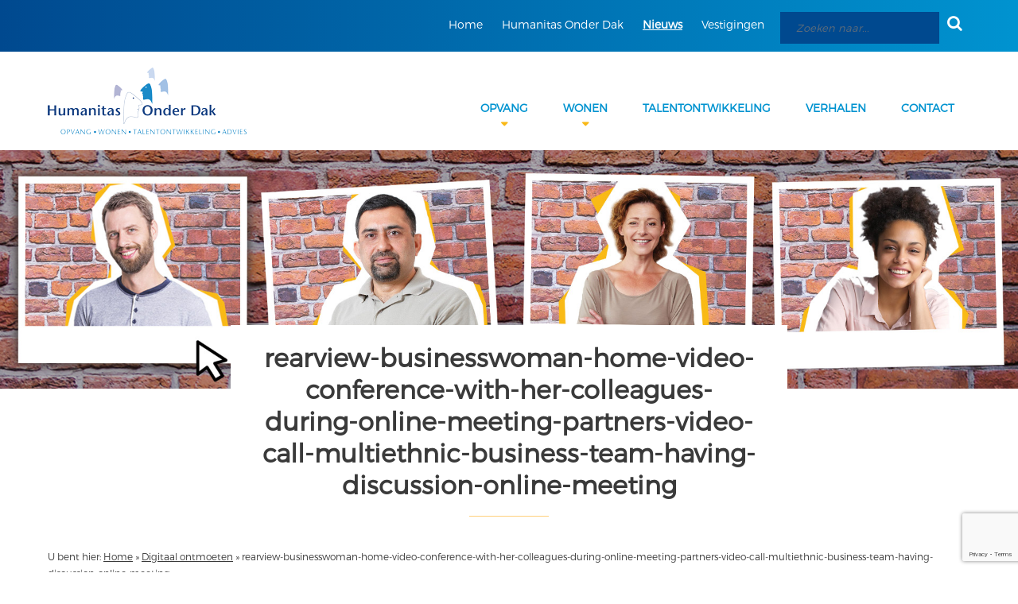

--- FILE ---
content_type: text/html; charset=UTF-8
request_url: https://humanitasonderdak.nl/nieuws/digitaal-ontmoeten/rearview-businesswoman-home-video-conference-with-her-colleagues-during-online-meeting-partners-video-call-multiethnic-business-team-having-discussion-online-meeting/
body_size: 14732
content:
<!DOCTYPE html>
<html lang="nl-NL">

<head>	

	<meta charset="UTF-8">

	<meta name='robots' content='noindex, follow' />
	<style>img:is([sizes="auto" i], [sizes^="auto," i]) { contain-intrinsic-size: 3000px 1500px }</style>
	
	<!-- This site is optimized with the Yoast SEO plugin v26.7 - https://yoast.com/wordpress/plugins/seo/ -->
	<title>rearview-businesswoman-home-video-conference-with-her-colleagues-during-online-meeting-partners-video-call-multiethnic-business-team-having-discussion-online-meeting &#8226; Humanitas Onder Dak</title>
	<meta property="og:locale" content="nl_NL" />
	<meta property="og:type" content="article" />
	<meta property="og:title" content="rearview-businesswoman-home-video-conference-with-her-colleagues-during-online-meeting-partners-video-call-multiethnic-business-team-having-discussion-online-meeting &#8226; Humanitas Onder Dak" />
	<meta property="og:url" content="https://humanitasonderdak.nl/nieuws/digitaal-ontmoeten/rearview-businesswoman-home-video-conference-with-her-colleagues-during-online-meeting-partners-video-call-multiethnic-business-team-having-discussion-online-meeting/" />
	<meta property="og:site_name" content="Humanitas Onder Dak" />
	<meta property="article:publisher" content="https://www.facebook.com/humanitasonderdak/" />
	<meta property="og:image" content="https://humanitasonderdak.nl/nieuws/digitaal-ontmoeten/rearview-businesswoman-home-video-conference-with-her-colleagues-during-online-meeting-partners-video-call-multiethnic-business-team-having-discussion-online-meeting" />
	<meta property="og:image:width" content="1449" />
	<meta property="og:image:height" content="968" />
	<meta property="og:image:type" content="image/jpeg" />
	<meta name="twitter:card" content="summary_large_image" />
	<meta name="twitter:site" content="@HODgroep" />
	<script type="application/ld+json" class="yoast-schema-graph">{"@context":"https://schema.org","@graph":[{"@type":"WebPage","@id":"https://humanitasonderdak.nl/nieuws/digitaal-ontmoeten/rearview-businesswoman-home-video-conference-with-her-colleagues-during-online-meeting-partners-video-call-multiethnic-business-team-having-discussion-online-meeting/","url":"https://humanitasonderdak.nl/nieuws/digitaal-ontmoeten/rearview-businesswoman-home-video-conference-with-her-colleagues-during-online-meeting-partners-video-call-multiethnic-business-team-having-discussion-online-meeting/","name":"rearview-businesswoman-home-video-conference-with-her-colleagues-during-online-meeting-partners-video-call-multiethnic-business-team-having-discussion-online-meeting &#8226; Humanitas Onder Dak","isPartOf":{"@id":"https://humanitasonderdak.nl/#website"},"primaryImageOfPage":{"@id":"https://humanitasonderdak.nl/nieuws/digitaal-ontmoeten/rearview-businesswoman-home-video-conference-with-her-colleagues-during-online-meeting-partners-video-call-multiethnic-business-team-having-discussion-online-meeting/#primaryimage"},"image":{"@id":"https://humanitasonderdak.nl/nieuws/digitaal-ontmoeten/rearview-businesswoman-home-video-conference-with-her-colleagues-during-online-meeting-partners-video-call-multiethnic-business-team-having-discussion-online-meeting/#primaryimage"},"thumbnailUrl":"https://humanitasonderdak.nl/wp-content/uploads/2020/12/rearview-businesswoman-home-video-conference-with-her-colleagues-during-online-meeting-partners-video-call-multiethnic-business-team-having-discussion-online-meeting.jpg","datePublished":"2020-12-18T13:33:23+00:00","breadcrumb":{"@id":"https://humanitasonderdak.nl/nieuws/digitaal-ontmoeten/rearview-businesswoman-home-video-conference-with-her-colleagues-during-online-meeting-partners-video-call-multiethnic-business-team-having-discussion-online-meeting/#breadcrumb"},"inLanguage":"nl-NL","potentialAction":[{"@type":"ReadAction","target":["https://humanitasonderdak.nl/nieuws/digitaal-ontmoeten/rearview-businesswoman-home-video-conference-with-her-colleagues-during-online-meeting-partners-video-call-multiethnic-business-team-having-discussion-online-meeting/"]}]},{"@type":"ImageObject","inLanguage":"nl-NL","@id":"https://humanitasonderdak.nl/nieuws/digitaal-ontmoeten/rearview-businesswoman-home-video-conference-with-her-colleagues-during-online-meeting-partners-video-call-multiethnic-business-team-having-discussion-online-meeting/#primaryimage","url":"https://humanitasonderdak.nl/wp-content/uploads/2020/12/rearview-businesswoman-home-video-conference-with-her-colleagues-during-online-meeting-partners-video-call-multiethnic-business-team-having-discussion-online-meeting.jpg","contentUrl":"https://humanitasonderdak.nl/wp-content/uploads/2020/12/rearview-businesswoman-home-video-conference-with-her-colleagues-during-online-meeting-partners-video-call-multiethnic-business-team-having-discussion-online-meeting.jpg","width":1449,"height":968},{"@type":"BreadcrumbList","@id":"https://humanitasonderdak.nl/nieuws/digitaal-ontmoeten/rearview-businesswoman-home-video-conference-with-her-colleagues-during-online-meeting-partners-video-call-multiethnic-business-team-having-discussion-online-meeting/#breadcrumb","itemListElement":[{"@type":"ListItem","position":1,"name":"Home","item":"https://humanitasonderdak.nl/"},{"@type":"ListItem","position":2,"name":"Digitaal ontmoeten","item":"https://humanitasonderdak.nl/nieuws/digitaal-ontmoeten/"},{"@type":"ListItem","position":3,"name":"rearview-businesswoman-home-video-conference-with-her-colleagues-during-online-meeting-partners-video-call-multiethnic-business-team-having-discussion-online-meeting"}]},{"@type":"WebSite","@id":"https://humanitasonderdak.nl/#website","url":"https://humanitasonderdak.nl/","name":"Humanitas Onder Dak","description":"Waar mensen tellen","potentialAction":[{"@type":"SearchAction","target":{"@type":"EntryPoint","urlTemplate":"https://humanitasonderdak.nl/?s={search_term_string}"},"query-input":{"@type":"PropertyValueSpecification","valueRequired":true,"valueName":"search_term_string"}}],"inLanguage":"nl-NL"}]}</script>
	<!-- / Yoast SEO plugin. -->


<link rel='dns-prefetch' href='//maps.googleapis.com' />
<link rel='dns-prefetch' href='//cdnjs.cloudflare.com' />
<link rel='dns-prefetch' href='//fonts.googleapis.com' />
<link rel="alternate" type="application/rss+xml" title="Humanitas Onder Dak &raquo; rearview-businesswoman-home-video-conference-with-her-colleagues-during-online-meeting-partners-video-call-multiethnic-business-team-having-discussion-online-meeting reacties feed" href="https://humanitasonderdak.nl/nieuws/digitaal-ontmoeten/rearview-businesswoman-home-video-conference-with-her-colleagues-during-online-meeting-partners-video-call-multiethnic-business-team-having-discussion-online-meeting/feed/" />
		<!-- This site uses the Google Analytics by MonsterInsights plugin v9.10.0 - Using Analytics tracking - https://www.monsterinsights.com/ -->
							<script src="//www.googletagmanager.com/gtag/js?id=G-9B79HDECY6"  data-cfasync="false" data-wpfc-render="false" type="text/javascript" async></script>
			<script data-cfasync="false" data-wpfc-render="false" type="text/javascript">
				var mi_version = '9.10.0';
				var mi_track_user = true;
				var mi_no_track_reason = '';
								var MonsterInsightsDefaultLocations = {"page_location":"https:\/\/humanitasonderdak.nl\/nieuws\/digitaal-ontmoeten\/rearview-businesswoman-home-video-conference-with-her-colleagues-during-online-meeting-partners-video-call-multiethnic-business-team-having-discussion-online-meeting\/"};
								if ( typeof MonsterInsightsPrivacyGuardFilter === 'function' ) {
					var MonsterInsightsLocations = (typeof MonsterInsightsExcludeQuery === 'object') ? MonsterInsightsPrivacyGuardFilter( MonsterInsightsExcludeQuery ) : MonsterInsightsPrivacyGuardFilter( MonsterInsightsDefaultLocations );
				} else {
					var MonsterInsightsLocations = (typeof MonsterInsightsExcludeQuery === 'object') ? MonsterInsightsExcludeQuery : MonsterInsightsDefaultLocations;
				}

								var disableStrs = [
										'ga-disable-G-9B79HDECY6',
									];

				/* Function to detect opted out users */
				function __gtagTrackerIsOptedOut() {
					for (var index = 0; index < disableStrs.length; index++) {
						if (document.cookie.indexOf(disableStrs[index] + '=true') > -1) {
							return true;
						}
					}

					return false;
				}

				/* Disable tracking if the opt-out cookie exists. */
				if (__gtagTrackerIsOptedOut()) {
					for (var index = 0; index < disableStrs.length; index++) {
						window[disableStrs[index]] = true;
					}
				}

				/* Opt-out function */
				function __gtagTrackerOptout() {
					for (var index = 0; index < disableStrs.length; index++) {
						document.cookie = disableStrs[index] + '=true; expires=Thu, 31 Dec 2099 23:59:59 UTC; path=/';
						window[disableStrs[index]] = true;
					}
				}

				if ('undefined' === typeof gaOptout) {
					function gaOptout() {
						__gtagTrackerOptout();
					}
				}
								window.dataLayer = window.dataLayer || [];

				window.MonsterInsightsDualTracker = {
					helpers: {},
					trackers: {},
				};
				if (mi_track_user) {
					function __gtagDataLayer() {
						dataLayer.push(arguments);
					}

					function __gtagTracker(type, name, parameters) {
						if (!parameters) {
							parameters = {};
						}

						if (parameters.send_to) {
							__gtagDataLayer.apply(null, arguments);
							return;
						}

						if (type === 'event') {
														parameters.send_to = monsterinsights_frontend.v4_id;
							var hookName = name;
							if (typeof parameters['event_category'] !== 'undefined') {
								hookName = parameters['event_category'] + ':' + name;
							}

							if (typeof MonsterInsightsDualTracker.trackers[hookName] !== 'undefined') {
								MonsterInsightsDualTracker.trackers[hookName](parameters);
							} else {
								__gtagDataLayer('event', name, parameters);
							}
							
						} else {
							__gtagDataLayer.apply(null, arguments);
						}
					}

					__gtagTracker('js', new Date());
					__gtagTracker('set', {
						'developer_id.dZGIzZG': true,
											});
					if ( MonsterInsightsLocations.page_location ) {
						__gtagTracker('set', MonsterInsightsLocations);
					}
										__gtagTracker('config', 'G-9B79HDECY6', {"forceSSL":"true","link_attribution":"true"} );
										window.gtag = __gtagTracker;										(function () {
						/* https://developers.google.com/analytics/devguides/collection/analyticsjs/ */
						/* ga and __gaTracker compatibility shim. */
						var noopfn = function () {
							return null;
						};
						var newtracker = function () {
							return new Tracker();
						};
						var Tracker = function () {
							return null;
						};
						var p = Tracker.prototype;
						p.get = noopfn;
						p.set = noopfn;
						p.send = function () {
							var args = Array.prototype.slice.call(arguments);
							args.unshift('send');
							__gaTracker.apply(null, args);
						};
						var __gaTracker = function () {
							var len = arguments.length;
							if (len === 0) {
								return;
							}
							var f = arguments[len - 1];
							if (typeof f !== 'object' || f === null || typeof f.hitCallback !== 'function') {
								if ('send' === arguments[0]) {
									var hitConverted, hitObject = false, action;
									if ('event' === arguments[1]) {
										if ('undefined' !== typeof arguments[3]) {
											hitObject = {
												'eventAction': arguments[3],
												'eventCategory': arguments[2],
												'eventLabel': arguments[4],
												'value': arguments[5] ? arguments[5] : 1,
											}
										}
									}
									if ('pageview' === arguments[1]) {
										if ('undefined' !== typeof arguments[2]) {
											hitObject = {
												'eventAction': 'page_view',
												'page_path': arguments[2],
											}
										}
									}
									if (typeof arguments[2] === 'object') {
										hitObject = arguments[2];
									}
									if (typeof arguments[5] === 'object') {
										Object.assign(hitObject, arguments[5]);
									}
									if ('undefined' !== typeof arguments[1].hitType) {
										hitObject = arguments[1];
										if ('pageview' === hitObject.hitType) {
											hitObject.eventAction = 'page_view';
										}
									}
									if (hitObject) {
										action = 'timing' === arguments[1].hitType ? 'timing_complete' : hitObject.eventAction;
										hitConverted = mapArgs(hitObject);
										__gtagTracker('event', action, hitConverted);
									}
								}
								return;
							}

							function mapArgs(args) {
								var arg, hit = {};
								var gaMap = {
									'eventCategory': 'event_category',
									'eventAction': 'event_action',
									'eventLabel': 'event_label',
									'eventValue': 'event_value',
									'nonInteraction': 'non_interaction',
									'timingCategory': 'event_category',
									'timingVar': 'name',
									'timingValue': 'value',
									'timingLabel': 'event_label',
									'page': 'page_path',
									'location': 'page_location',
									'title': 'page_title',
									'referrer' : 'page_referrer',
								};
								for (arg in args) {
																		if (!(!args.hasOwnProperty(arg) || !gaMap.hasOwnProperty(arg))) {
										hit[gaMap[arg]] = args[arg];
									} else {
										hit[arg] = args[arg];
									}
								}
								return hit;
							}

							try {
								f.hitCallback();
							} catch (ex) {
							}
						};
						__gaTracker.create = newtracker;
						__gaTracker.getByName = newtracker;
						__gaTracker.getAll = function () {
							return [];
						};
						__gaTracker.remove = noopfn;
						__gaTracker.loaded = true;
						window['__gaTracker'] = __gaTracker;
					})();
									} else {
										console.log("");
					(function () {
						function __gtagTracker() {
							return null;
						}

						window['__gtagTracker'] = __gtagTracker;
						window['gtag'] = __gtagTracker;
					})();
									}
			</script>
							<!-- / Google Analytics by MonsterInsights -->
		<script type="text/javascript">
/* <![CDATA[ */
window._wpemojiSettings = {"baseUrl":"https:\/\/s.w.org\/images\/core\/emoji\/16.0.1\/72x72\/","ext":".png","svgUrl":"https:\/\/s.w.org\/images\/core\/emoji\/16.0.1\/svg\/","svgExt":".svg","source":{"concatemoji":"https:\/\/humanitasonderdak.nl\/wp-includes\/js\/wp-emoji-release.min.js?ver=6.8.3"}};
/*! This file is auto-generated */
!function(s,n){var o,i,e;function c(e){try{var t={supportTests:e,timestamp:(new Date).valueOf()};sessionStorage.setItem(o,JSON.stringify(t))}catch(e){}}function p(e,t,n){e.clearRect(0,0,e.canvas.width,e.canvas.height),e.fillText(t,0,0);var t=new Uint32Array(e.getImageData(0,0,e.canvas.width,e.canvas.height).data),a=(e.clearRect(0,0,e.canvas.width,e.canvas.height),e.fillText(n,0,0),new Uint32Array(e.getImageData(0,0,e.canvas.width,e.canvas.height).data));return t.every(function(e,t){return e===a[t]})}function u(e,t){e.clearRect(0,0,e.canvas.width,e.canvas.height),e.fillText(t,0,0);for(var n=e.getImageData(16,16,1,1),a=0;a<n.data.length;a++)if(0!==n.data[a])return!1;return!0}function f(e,t,n,a){switch(t){case"flag":return n(e,"\ud83c\udff3\ufe0f\u200d\u26a7\ufe0f","\ud83c\udff3\ufe0f\u200b\u26a7\ufe0f")?!1:!n(e,"\ud83c\udde8\ud83c\uddf6","\ud83c\udde8\u200b\ud83c\uddf6")&&!n(e,"\ud83c\udff4\udb40\udc67\udb40\udc62\udb40\udc65\udb40\udc6e\udb40\udc67\udb40\udc7f","\ud83c\udff4\u200b\udb40\udc67\u200b\udb40\udc62\u200b\udb40\udc65\u200b\udb40\udc6e\u200b\udb40\udc67\u200b\udb40\udc7f");case"emoji":return!a(e,"\ud83e\udedf")}return!1}function g(e,t,n,a){var r="undefined"!=typeof WorkerGlobalScope&&self instanceof WorkerGlobalScope?new OffscreenCanvas(300,150):s.createElement("canvas"),o=r.getContext("2d",{willReadFrequently:!0}),i=(o.textBaseline="top",o.font="600 32px Arial",{});return e.forEach(function(e){i[e]=t(o,e,n,a)}),i}function t(e){var t=s.createElement("script");t.src=e,t.defer=!0,s.head.appendChild(t)}"undefined"!=typeof Promise&&(o="wpEmojiSettingsSupports",i=["flag","emoji"],n.supports={everything:!0,everythingExceptFlag:!0},e=new Promise(function(e){s.addEventListener("DOMContentLoaded",e,{once:!0})}),new Promise(function(t){var n=function(){try{var e=JSON.parse(sessionStorage.getItem(o));if("object"==typeof e&&"number"==typeof e.timestamp&&(new Date).valueOf()<e.timestamp+604800&&"object"==typeof e.supportTests)return e.supportTests}catch(e){}return null}();if(!n){if("undefined"!=typeof Worker&&"undefined"!=typeof OffscreenCanvas&&"undefined"!=typeof URL&&URL.createObjectURL&&"undefined"!=typeof Blob)try{var e="postMessage("+g.toString()+"("+[JSON.stringify(i),f.toString(),p.toString(),u.toString()].join(",")+"));",a=new Blob([e],{type:"text/javascript"}),r=new Worker(URL.createObjectURL(a),{name:"wpTestEmojiSupports"});return void(r.onmessage=function(e){c(n=e.data),r.terminate(),t(n)})}catch(e){}c(n=g(i,f,p,u))}t(n)}).then(function(e){for(var t in e)n.supports[t]=e[t],n.supports.everything=n.supports.everything&&n.supports[t],"flag"!==t&&(n.supports.everythingExceptFlag=n.supports.everythingExceptFlag&&n.supports[t]);n.supports.everythingExceptFlag=n.supports.everythingExceptFlag&&!n.supports.flag,n.DOMReady=!1,n.readyCallback=function(){n.DOMReady=!0}}).then(function(){return e}).then(function(){var e;n.supports.everything||(n.readyCallback(),(e=n.source||{}).concatemoji?t(e.concatemoji):e.wpemoji&&e.twemoji&&(t(e.twemoji),t(e.wpemoji)))}))}((window,document),window._wpemojiSettings);
/* ]]> */
</script>
<style id='wp-emoji-styles-inline-css' type='text/css'>

	img.wp-smiley, img.emoji {
		display: inline !important;
		border: none !important;
		box-shadow: none !important;
		height: 1em !important;
		width: 1em !important;
		margin: 0 0.07em !important;
		vertical-align: -0.1em !important;
		background: none !important;
		padding: 0 !important;
	}
</style>
<link rel='stylesheet' id='wp-block-library-css' href='https://humanitasonderdak.nl/wp-includes/css/dist/block-library/style.min.css?ver=6.8.3' type='text/css' media='all' />
<style id='classic-theme-styles-inline-css' type='text/css'>
/*! This file is auto-generated */
.wp-block-button__link{color:#fff;background-color:#32373c;border-radius:9999px;box-shadow:none;text-decoration:none;padding:calc(.667em + 2px) calc(1.333em + 2px);font-size:1.125em}.wp-block-file__button{background:#32373c;color:#fff;text-decoration:none}
</style>
<style id='global-styles-inline-css' type='text/css'>
:root{--wp--preset--aspect-ratio--square: 1;--wp--preset--aspect-ratio--4-3: 4/3;--wp--preset--aspect-ratio--3-4: 3/4;--wp--preset--aspect-ratio--3-2: 3/2;--wp--preset--aspect-ratio--2-3: 2/3;--wp--preset--aspect-ratio--16-9: 16/9;--wp--preset--aspect-ratio--9-16: 9/16;--wp--preset--color--black: #000000;--wp--preset--color--cyan-bluish-gray: #abb8c3;--wp--preset--color--white: #ffffff;--wp--preset--color--pale-pink: #f78da7;--wp--preset--color--vivid-red: #cf2e2e;--wp--preset--color--luminous-vivid-orange: #ff6900;--wp--preset--color--luminous-vivid-amber: #fcb900;--wp--preset--color--light-green-cyan: #7bdcb5;--wp--preset--color--vivid-green-cyan: #00d084;--wp--preset--color--pale-cyan-blue: #8ed1fc;--wp--preset--color--vivid-cyan-blue: #0693e3;--wp--preset--color--vivid-purple: #9b51e0;--wp--preset--gradient--vivid-cyan-blue-to-vivid-purple: linear-gradient(135deg,rgba(6,147,227,1) 0%,rgb(155,81,224) 100%);--wp--preset--gradient--light-green-cyan-to-vivid-green-cyan: linear-gradient(135deg,rgb(122,220,180) 0%,rgb(0,208,130) 100%);--wp--preset--gradient--luminous-vivid-amber-to-luminous-vivid-orange: linear-gradient(135deg,rgba(252,185,0,1) 0%,rgba(255,105,0,1) 100%);--wp--preset--gradient--luminous-vivid-orange-to-vivid-red: linear-gradient(135deg,rgba(255,105,0,1) 0%,rgb(207,46,46) 100%);--wp--preset--gradient--very-light-gray-to-cyan-bluish-gray: linear-gradient(135deg,rgb(238,238,238) 0%,rgb(169,184,195) 100%);--wp--preset--gradient--cool-to-warm-spectrum: linear-gradient(135deg,rgb(74,234,220) 0%,rgb(151,120,209) 20%,rgb(207,42,186) 40%,rgb(238,44,130) 60%,rgb(251,105,98) 80%,rgb(254,248,76) 100%);--wp--preset--gradient--blush-light-purple: linear-gradient(135deg,rgb(255,206,236) 0%,rgb(152,150,240) 100%);--wp--preset--gradient--blush-bordeaux: linear-gradient(135deg,rgb(254,205,165) 0%,rgb(254,45,45) 50%,rgb(107,0,62) 100%);--wp--preset--gradient--luminous-dusk: linear-gradient(135deg,rgb(255,203,112) 0%,rgb(199,81,192) 50%,rgb(65,88,208) 100%);--wp--preset--gradient--pale-ocean: linear-gradient(135deg,rgb(255,245,203) 0%,rgb(182,227,212) 50%,rgb(51,167,181) 100%);--wp--preset--gradient--electric-grass: linear-gradient(135deg,rgb(202,248,128) 0%,rgb(113,206,126) 100%);--wp--preset--gradient--midnight: linear-gradient(135deg,rgb(2,3,129) 0%,rgb(40,116,252) 100%);--wp--preset--font-size--small: 13px;--wp--preset--font-size--medium: 20px;--wp--preset--font-size--large: 36px;--wp--preset--font-size--x-large: 42px;--wp--preset--spacing--20: 0.44rem;--wp--preset--spacing--30: 0.67rem;--wp--preset--spacing--40: 1rem;--wp--preset--spacing--50: 1.5rem;--wp--preset--spacing--60: 2.25rem;--wp--preset--spacing--70: 3.38rem;--wp--preset--spacing--80: 5.06rem;--wp--preset--shadow--natural: 6px 6px 9px rgba(0, 0, 0, 0.2);--wp--preset--shadow--deep: 12px 12px 50px rgba(0, 0, 0, 0.4);--wp--preset--shadow--sharp: 6px 6px 0px rgba(0, 0, 0, 0.2);--wp--preset--shadow--outlined: 6px 6px 0px -3px rgba(255, 255, 255, 1), 6px 6px rgba(0, 0, 0, 1);--wp--preset--shadow--crisp: 6px 6px 0px rgba(0, 0, 0, 1);}:where(.is-layout-flex){gap: 0.5em;}:where(.is-layout-grid){gap: 0.5em;}body .is-layout-flex{display: flex;}.is-layout-flex{flex-wrap: wrap;align-items: center;}.is-layout-flex > :is(*, div){margin: 0;}body .is-layout-grid{display: grid;}.is-layout-grid > :is(*, div){margin: 0;}:where(.wp-block-columns.is-layout-flex){gap: 2em;}:where(.wp-block-columns.is-layout-grid){gap: 2em;}:where(.wp-block-post-template.is-layout-flex){gap: 1.25em;}:where(.wp-block-post-template.is-layout-grid){gap: 1.25em;}.has-black-color{color: var(--wp--preset--color--black) !important;}.has-cyan-bluish-gray-color{color: var(--wp--preset--color--cyan-bluish-gray) !important;}.has-white-color{color: var(--wp--preset--color--white) !important;}.has-pale-pink-color{color: var(--wp--preset--color--pale-pink) !important;}.has-vivid-red-color{color: var(--wp--preset--color--vivid-red) !important;}.has-luminous-vivid-orange-color{color: var(--wp--preset--color--luminous-vivid-orange) !important;}.has-luminous-vivid-amber-color{color: var(--wp--preset--color--luminous-vivid-amber) !important;}.has-light-green-cyan-color{color: var(--wp--preset--color--light-green-cyan) !important;}.has-vivid-green-cyan-color{color: var(--wp--preset--color--vivid-green-cyan) !important;}.has-pale-cyan-blue-color{color: var(--wp--preset--color--pale-cyan-blue) !important;}.has-vivid-cyan-blue-color{color: var(--wp--preset--color--vivid-cyan-blue) !important;}.has-vivid-purple-color{color: var(--wp--preset--color--vivid-purple) !important;}.has-black-background-color{background-color: var(--wp--preset--color--black) !important;}.has-cyan-bluish-gray-background-color{background-color: var(--wp--preset--color--cyan-bluish-gray) !important;}.has-white-background-color{background-color: var(--wp--preset--color--white) !important;}.has-pale-pink-background-color{background-color: var(--wp--preset--color--pale-pink) !important;}.has-vivid-red-background-color{background-color: var(--wp--preset--color--vivid-red) !important;}.has-luminous-vivid-orange-background-color{background-color: var(--wp--preset--color--luminous-vivid-orange) !important;}.has-luminous-vivid-amber-background-color{background-color: var(--wp--preset--color--luminous-vivid-amber) !important;}.has-light-green-cyan-background-color{background-color: var(--wp--preset--color--light-green-cyan) !important;}.has-vivid-green-cyan-background-color{background-color: var(--wp--preset--color--vivid-green-cyan) !important;}.has-pale-cyan-blue-background-color{background-color: var(--wp--preset--color--pale-cyan-blue) !important;}.has-vivid-cyan-blue-background-color{background-color: var(--wp--preset--color--vivid-cyan-blue) !important;}.has-vivid-purple-background-color{background-color: var(--wp--preset--color--vivid-purple) !important;}.has-black-border-color{border-color: var(--wp--preset--color--black) !important;}.has-cyan-bluish-gray-border-color{border-color: var(--wp--preset--color--cyan-bluish-gray) !important;}.has-white-border-color{border-color: var(--wp--preset--color--white) !important;}.has-pale-pink-border-color{border-color: var(--wp--preset--color--pale-pink) !important;}.has-vivid-red-border-color{border-color: var(--wp--preset--color--vivid-red) !important;}.has-luminous-vivid-orange-border-color{border-color: var(--wp--preset--color--luminous-vivid-orange) !important;}.has-luminous-vivid-amber-border-color{border-color: var(--wp--preset--color--luminous-vivid-amber) !important;}.has-light-green-cyan-border-color{border-color: var(--wp--preset--color--light-green-cyan) !important;}.has-vivid-green-cyan-border-color{border-color: var(--wp--preset--color--vivid-green-cyan) !important;}.has-pale-cyan-blue-border-color{border-color: var(--wp--preset--color--pale-cyan-blue) !important;}.has-vivid-cyan-blue-border-color{border-color: var(--wp--preset--color--vivid-cyan-blue) !important;}.has-vivid-purple-border-color{border-color: var(--wp--preset--color--vivid-purple) !important;}.has-vivid-cyan-blue-to-vivid-purple-gradient-background{background: var(--wp--preset--gradient--vivid-cyan-blue-to-vivid-purple) !important;}.has-light-green-cyan-to-vivid-green-cyan-gradient-background{background: var(--wp--preset--gradient--light-green-cyan-to-vivid-green-cyan) !important;}.has-luminous-vivid-amber-to-luminous-vivid-orange-gradient-background{background: var(--wp--preset--gradient--luminous-vivid-amber-to-luminous-vivid-orange) !important;}.has-luminous-vivid-orange-to-vivid-red-gradient-background{background: var(--wp--preset--gradient--luminous-vivid-orange-to-vivid-red) !important;}.has-very-light-gray-to-cyan-bluish-gray-gradient-background{background: var(--wp--preset--gradient--very-light-gray-to-cyan-bluish-gray) !important;}.has-cool-to-warm-spectrum-gradient-background{background: var(--wp--preset--gradient--cool-to-warm-spectrum) !important;}.has-blush-light-purple-gradient-background{background: var(--wp--preset--gradient--blush-light-purple) !important;}.has-blush-bordeaux-gradient-background{background: var(--wp--preset--gradient--blush-bordeaux) !important;}.has-luminous-dusk-gradient-background{background: var(--wp--preset--gradient--luminous-dusk) !important;}.has-pale-ocean-gradient-background{background: var(--wp--preset--gradient--pale-ocean) !important;}.has-electric-grass-gradient-background{background: var(--wp--preset--gradient--electric-grass) !important;}.has-midnight-gradient-background{background: var(--wp--preset--gradient--midnight) !important;}.has-small-font-size{font-size: var(--wp--preset--font-size--small) !important;}.has-medium-font-size{font-size: var(--wp--preset--font-size--medium) !important;}.has-large-font-size{font-size: var(--wp--preset--font-size--large) !important;}.has-x-large-font-size{font-size: var(--wp--preset--font-size--x-large) !important;}
:where(.wp-block-post-template.is-layout-flex){gap: 1.25em;}:where(.wp-block-post-template.is-layout-grid){gap: 1.25em;}
:where(.wp-block-columns.is-layout-flex){gap: 2em;}:where(.wp-block-columns.is-layout-grid){gap: 2em;}
:root :where(.wp-block-pullquote){font-size: 1.5em;line-height: 1.6;}
</style>
<link rel='stylesheet' id='contact-form-7-css' href='https://humanitasonderdak.nl/wp-content/plugins/contact-form-7/includes/css/styles.css?ver=6.1.4' type='text/css' media='all' />
<link rel='stylesheet' id='eeb-css-frontend-css' href='https://humanitasonderdak.nl/wp-content/plugins/email-encoder-bundle/assets/css/style.css?ver=54d4eedc552c499c4a8d6b89c23d3df1' type='text/css' media='all' />
<link rel='stylesheet' id='ltr-font-awesome-css' href='https://cdnjs.cloudflare.com/ajax/libs/font-awesome/4.6.3/css/font-awesome.min.css?ver=6.8.3' type='text/css' media='all' />
<link rel='stylesheet' id='lrt-webfont-share-css' href='https://fonts.googleapis.com/css?family=Share%3A400%2C700&#038;ver=6.8.3' type='text/css' media='all' />
<link rel='stylesheet' id='lrt-webfont-montserrat-css' href='https://fonts.googleapis.com/css?family=Montserrat%3A400%2C700&#038;ver=6.8.3' type='text/css' media='all' />
<link rel='stylesheet' id='ltr-fancybox-css-css' href='https://humanitasonderdak.nl/wp-content/themes/humanitas/fancybox/jquery.fancybox.css?ver=6.8.3' type='text/css' media='all' />
<link rel='stylesheet' id='ltr-reset-css-css' href='https://humanitasonderdak.nl/wp-content/themes/humanitas/css/reset.css?ver=6.8.3' type='text/css' media='all' />
<link rel='stylesheet' id='ltr-slick-css-css' href='https://humanitasonderdak.nl/wp-content/themes/humanitas/css/slick.css?ver=6.8.3' type='text/css' media='all' />
<link rel='stylesheet' id='ltr-style-css-css' href='https://humanitasonderdak.nl/wp-content/themes/humanitas/css/style.css?ver=1762865515' type='text/css' media='all' />
<link rel='stylesheet' id='ltr-media-queries-css-css' href='https://humanitasonderdak.nl/wp-content/themes/humanitas/css/media-queries.css?ver=1563354435' type='text/css' media='all' />
<link rel='stylesheet' id='dflip-style-css' href='https://humanitasonderdak.nl/wp-content/plugins/3d-flipbook-dflip-lite/assets/css/dflip.min.css?ver=2.4.20' type='text/css' media='all' />
<script type="text/javascript" src="https://humanitasonderdak.nl/wp-content/plugins/jquery-manager/assets/js/jquery-3.5.1.min.js" id="jquery-core-js"></script>
<script type="text/javascript" src="https://humanitasonderdak.nl/wp-content/plugins/google-analytics-for-wordpress/assets/js/frontend-gtag.min.js?ver=9.10.0" id="monsterinsights-frontend-script-js" async="async" data-wp-strategy="async"></script>
<script data-cfasync="false" data-wpfc-render="false" type="text/javascript" id='monsterinsights-frontend-script-js-extra'>/* <![CDATA[ */
var monsterinsights_frontend = {"js_events_tracking":"true","download_extensions":"doc,pdf,ppt,zip,xls,docx,pptx,xlsx","inbound_paths":"[{\"path\":\"\\\/go\\\/\",\"label\":\"affiliate\"},{\"path\":\"\\\/recommend\\\/\",\"label\":\"affiliate\"}]","home_url":"https:\/\/humanitasonderdak.nl","hash_tracking":"false","v4_id":"G-9B79HDECY6"};/* ]]> */
</script>
<script type="text/javascript" src="https://humanitasonderdak.nl/wp-content/plugins/email-encoder-bundle/assets/js/custom.js?ver=2c542c9989f589cd5318f5cef6a9ecd7" id="eeb-js-frontend-js"></script>
<link rel="https://api.w.org/" href="https://humanitasonderdak.nl/wp-json/" /><link rel="alternate" title="JSON" type="application/json" href="https://humanitasonderdak.nl/wp-json/wp/v2/media/2784" /><link rel="EditURI" type="application/rsd+xml" title="RSD" href="https://humanitasonderdak.nl/xmlrpc.php?rsd" />
<meta name="generator" content="WordPress 6.8.3" />
<link rel='shortlink' href='https://humanitasonderdak.nl/?p=2784' />
<link rel="alternate" title="oEmbed (JSON)" type="application/json+oembed" href="https://humanitasonderdak.nl/wp-json/oembed/1.0/embed?url=https%3A%2F%2Fhumanitasonderdak.nl%2Fnieuws%2Fdigitaal-ontmoeten%2Frearview-businesswoman-home-video-conference-with-her-colleagues-during-online-meeting-partners-video-call-multiethnic-business-team-having-discussion-online-meeting%2F" />
<link rel="alternate" title="oEmbed (XML)" type="text/xml+oembed" href="https://humanitasonderdak.nl/wp-json/oembed/1.0/embed?url=https%3A%2F%2Fhumanitasonderdak.nl%2Fnieuws%2Fdigitaal-ontmoeten%2Frearview-businesswoman-home-video-conference-with-her-colleagues-during-online-meeting-partners-video-call-multiethnic-business-team-having-discussion-online-meeting%2F&#038;format=xml" />

        <script type="text/javascript">
            var jQueryMigrateHelperHasSentDowngrade = false;

			window.onerror = function( msg, url, line, col, error ) {
				// Break out early, do not processing if a downgrade reqeust was already sent.
				if ( jQueryMigrateHelperHasSentDowngrade ) {
					return true;
                }

				var xhr = new XMLHttpRequest();
				var nonce = '9314592d38';
				var jQueryFunctions = [
					'andSelf',
					'browser',
					'live',
					'boxModel',
					'support.boxModel',
					'size',
					'swap',
					'clean',
					'sub',
                ];
				var match_pattern = /\)\.(.+?) is not a function/;
                var erroredFunction = msg.match( match_pattern );

                // If there was no matching functions, do not try to downgrade.
                if ( null === erroredFunction || typeof erroredFunction !== 'object' || typeof erroredFunction[1] === "undefined" || -1 === jQueryFunctions.indexOf( erroredFunction[1] ) ) {
                    return true;
                }

                // Set that we've now attempted a downgrade request.
                jQueryMigrateHelperHasSentDowngrade = true;

				xhr.open( 'POST', 'https://humanitasonderdak.nl/wp-admin/admin-ajax.php' );
				xhr.setRequestHeader( 'Content-Type', 'application/x-www-form-urlencoded' );
				xhr.onload = function () {
					var response,
                        reload = false;

					if ( 200 === xhr.status ) {
                        try {
                        	response = JSON.parse( xhr.response );

                        	reload = response.data.reload;
                        } catch ( e ) {
                        	reload = false;
                        }
                    }

					// Automatically reload the page if a deprecation caused an automatic downgrade, ensure visitors get the best possible experience.
					if ( reload ) {
						location.reload();
                    }
				};

				xhr.send( encodeURI( 'action=jquery-migrate-downgrade-version&_wpnonce=' + nonce ) );

				// Suppress error alerts in older browsers
				return true;
			}
        </script>

			<script type="text/javascript">var ajax_object = {"ajax_url":"https:\/\/humanitasonderdak.nl\/wp-admin\/admin-ajax.php"}</script>
<link rel="icon" href="https://humanitasonderdak.nl/wp-content/uploads/2016/11/cropped-favicon-32x32.png" sizes="32x32" />
<link rel="icon" href="https://humanitasonderdak.nl/wp-content/uploads/2016/11/cropped-favicon-192x192.png" sizes="192x192" />
<link rel="apple-touch-icon" href="https://humanitasonderdak.nl/wp-content/uploads/2016/11/cropped-favicon-180x180.png" />
<meta name="msapplication-TileImage" content="https://humanitasonderdak.nl/wp-content/uploads/2016/11/cropped-favicon-270x270.png" />
		<style type="text/css" id="wp-custom-css">
			.post-password-form input[type="submit"] {
	float: none;
}
#nf-field-7-container {
	margin-bottom: 0;
}
#nf-field-2-wrap .nf-field-description p {
	padding-bottom: 0;
}
#nf-field-3-container {
	margin-top: 15px;
}
#nf-field-10-wrap .nf-field-element:after {
	/*top: -7px;*/
	display: none !important;
}
.nf-error-msg {
	font-size: 15px;
}
.nf-after-form-content .nf-error-msg {
	text-align: center;
}
.nf-response-msg * {
	color: green;
	font-size: 15px;
}		</style>
		
	<link rel="apple-touch-icon" sizes="57x57" href="https://humanitasonderdak.nl/wp-content/themes/humanitas/favicon/apple-icon-57x57.png">
	<link rel="apple-touch-icon" sizes="60x60" href="https://humanitasonderdak.nl/wp-content/themes/humanitas/favicon/apple-icon-60x60.png">
	<link rel="apple-touch-icon" sizes="72x72" href="https://humanitasonderdak.nl/wp-content/themes/humanitas/favicon/apple-icon-72x72.png">
	<link rel="apple-touch-icon" sizes="76x76" href="https://humanitasonderdak.nl/wp-content/themes/humanitas/favicon/apple-icon-76x76.png">
	<link rel="apple-touch-icon" sizes="114x114" href="https://humanitasonderdak.nl/wp-content/themes/humanitas/favicon/apple-icon-114x114.png">
	<link rel="apple-touch-icon" sizes="120x120" href="https://humanitasonderdak.nl/wp-content/themes/humanitas/favicon/apple-icon-120x120.png">
	<link rel="apple-touch-icon" sizes="144x144" href="https://humanitasonderdak.nl/wp-content/themes/humanitas/favicon/apple-icon-144x144.png">
	<link rel="apple-touch-icon" sizes="152x152" href="https://humanitasonderdak.nl/wp-content/themes/humanitas/favicon/apple-icon-152x152.png">
	<link rel="apple-touch-icon" sizes="180x180" href="https://humanitasonderdak.nl/wp-content/themes/humanitas/favicon/apple-icon-180x180.png">
	<link rel="icon" type="image/png" sizes="192x192"  href="https://humanitasonderdak.nl/wp-content/themes/humanitas/favicon/android-icon-192x192.png">
	<link rel="icon" type="image/png" sizes="32x32" href="https://humanitasonderdak.nl/wp-content/themes/humanitas/favicon/favicon-32x32.png">
	<link rel="icon" type="image/png" sizes="96x96" href="https://humanitasonderdak.nl/wp-content/themes/humanitas/favicon/favicon-96x96.png">
	<link rel="icon" type="image/png" sizes="16x16" href="https://humanitasonderdak.nl/wp-content/themes/humanitas/favicon/favicon-16x16.png">
	<link rel="manifest" href="https://humanitasonderdak.nl/wp-content/themes/humanitas/favicon/manifest.json">
	<meta name="msapplication-TileColor" content="#ffffff">
	<meta name="msapplication-TileImage" content="https://humanitasonderdak.nl/wp-content/themes/humanitas/favicon/ms-icon-144x144.png">
	<meta name="theme-color" content="#ffffff">
	<meta name="Generator" content="Lijnrecht Reclamemakers" />
	<meta name="author" content="Lijnrecht Reclamemakers" />
	<meta content='width=device-width, initial-scale=1.0, maximum-scale=1.0, user-scalable=0' name='viewport' />	


</head>

<body class="attachment wp-singular attachment-template-default single single-attachment postid-2784 attachmentid-2784 attachment-jpeg wp-theme-humanitas">

<header>

	<nav id="top-nav">
		
		<div class="wrap clearfix">			

			<nav id="search" class="clearfix">

				<form role="search" method="get" class="searchform clearfix" action="https://humanitasonderdak.nl/">

					<input type="text" placeholder="Zoeken naar..." name="s" />

					<button type="submit"><i class="fa fa-search"></i></button>

				</form>

			</nav>
			
			<div class="menu-top-navigatie-container"><ul id="menu-top-navigatie" class="menu"><li id="menu-item-173" class="menu-item menu-item-type-post_type menu-item-object-page menu-item-home menu-item-173"><a href="https://humanitasonderdak.nl/" title="Homepagina">Home</a></li>
<li id="menu-item-174" class="menu-item menu-item-type-post_type menu-item-object-page menu-item-has-children menu-item-174"><a href="https://humanitasonderdak.nl/over-humanitas-onder-dak/" title="Over Humanitas Onder Dak">Humanitas Onder Dak</a>
<ul class="sub-menu">
	<li id="menu-item-304" class="menu-item menu-item-type-post_type menu-item-object-page menu-item-304"><a href="https://humanitasonderdak.nl/over-humanitas-onder-dak/missie-en-visie/">Missie en visie</a></li>
	<li id="menu-item-4474" class="menu-item menu-item-type-custom menu-item-object-custom menu-item-4474"><a href="https://nl.indeed.com/cmp/Humanitas-Onder-Dak-3?from=mobviewjob&#038;tk=1i2qrc1u92hn6001&#038;fromjk=1e948b57ca85e61f&#038;attributionid=mobvjcmp">Vacatures</a></li>
	<li id="menu-item-303" class="menu-item menu-item-type-post_type menu-item-object-page menu-item-303"><a href="https://humanitasonderdak.nl/over-humanitas-onder-dak/clientenraad/">Cliëntenraad</a></li>
	<li id="menu-item-3161" class="menu-item menu-item-type-post_type menu-item-object-page menu-item-3161"><a href="https://humanitasonderdak.nl/over-humanitas-onder-dak/ondernemeningsraad/">Ondernemingsraad</a></li>
	<li id="menu-item-302" class="menu-item menu-item-type-post_type menu-item-object-page menu-item-302"><a href="https://humanitasonderdak.nl/over-humanitas-onder-dak/kwaliteit/">Kwaliteit</a></li>
	<li id="menu-item-4887" class="menu-item menu-item-type-post_type menu-item-object-page menu-item-4887"><a href="https://humanitasonderdak.nl/over-humanitas-onder-dak/klachtenprocedure/">Klachtenprocedure</a></li>
	<li id="menu-item-1451" class="menu-item menu-item-type-post_type menu-item-object-page menu-item-1451"><a href="https://humanitasonderdak.nl/over-humanitas-onder-dak/methodiek-krachtwerk/">Methodiek</a></li>
	<li id="menu-item-306" class="menu-item menu-item-type-post_type menu-item-object-page menu-item-306"><a href="https://humanitasonderdak.nl/over-humanitas-onder-dak/samenwerking/">Samenwerking</a></li>
	<li id="menu-item-300" class="menu-item menu-item-type-post_type menu-item-object-page menu-item-300"><a href="https://humanitasonderdak.nl/over-humanitas-onder-dak/bestuur-en-rvt/">Bestuur  en RVT</a></li>
	<li id="menu-item-299" class="menu-item menu-item-type-post_type menu-item-object-page menu-item-299"><a href="https://humanitasonderdak.nl/over-humanitas-onder-dak/anbi/">ANBI</a></li>
	<li id="menu-item-305" class="menu-item menu-item-type-post_type menu-item-object-page menu-item-305"><a href="https://humanitasonderdak.nl/over-humanitas-onder-dak/publicaties/">Publicaties</a></li>
</ul>
</li>
<li id="menu-item-176" class="menu-item menu-item-type-post_type menu-item-object-page current_page_parent menu-item-176"><a href="https://humanitasonderdak.nl/nieuws/" title="Actueel">Nieuws</a></li>
<li id="menu-item-177" class="menu-item menu-item-type-post_type menu-item-object-page menu-item-has-children menu-item-177"><a href="https://humanitasonderdak.nl/vestigingen/">Vestigingen</a>
<ul class="sub-menu">
	<li id="menu-item-368" class="menu-item menu-item-type-post_type menu-item-object-page menu-item-368"><a href="https://humanitasonderdak.nl/vestigingen/twente/">Regio Twente</a></li>
	<li id="menu-item-363" class="menu-item menu-item-type-post_type menu-item-object-page menu-item-363"><a href="https://humanitasonderdak.nl/vestigingen/twente/almelo/">Almelo</a></li>
	<li id="menu-item-365" class="menu-item menu-item-type-post_type menu-item-object-page menu-item-365"><a href="https://humanitasonderdak.nl/vestigingen/twente/hengelo/">Hengelo</a></li>
	<li id="menu-item-364" class="menu-item menu-item-type-post_type menu-item-object-page menu-item-364"><a href="https://humanitasonderdak.nl/vestigingen/twente/enschede/">Enschede</a></li>
	<li id="menu-item-366" class="menu-item menu-item-type-post_type menu-item-object-page menu-item-366"><a href="https://humanitasonderdak.nl/vestigingen/twente/oldenzaal/">Oldenzaal</a></li>
</ul>
</li>
</ul></div>		

		</div>

	</nav>

	<nav id="main-nav" class="clearfix">

		<div class="wrap clearfix">

			<a id="logo" href="https://humanitasonderdak.nl" title="Humanitas Onder Dak">

				<img src="https://humanitasonderdak.nl/wp-content/themes/humanitas/img/logo-humanitas-onder-dak.png" alt="Humanitas Onder Dak" />

			</a>

			<div class="menu-hoofd-navigatie-container"><ul id="menu-hoofd-navigatie" class="menu"><li id="menu-item-178" class="menu-item menu-item-type-post_type menu-item-object-page menu-item-has-children menu-item-178"><a href="https://humanitasonderdak.nl/opvang/" title="Maatschappelijke opvang">Opvang</a>
<ul class="sub-menu">
	<li id="menu-item-247" class="menu-item menu-item-type-post_type menu-item-object-page menu-item-247"><a href="https://humanitasonderdak.nl/opvang/inloop/">Inloop</a></li>
	<li id="menu-item-250" class="menu-item menu-item-type-post_type menu-item-object-page menu-item-250"><a href="https://humanitasonderdak.nl/opvang/nachtopvang/">Nachtopvang</a></li>
	<li id="menu-item-246" class="menu-item menu-item-type-post_type menu-item-object-page menu-item-246"><a href="https://humanitasonderdak.nl/opvang/crisisopvang/">Crisisopvang</a></li>
	<li id="menu-item-245" class="menu-item menu-item-type-post_type menu-item-object-page menu-item-245"><a href="https://humanitasonderdak.nl/opvang/24-uurs-opvang/">24-uurs Opvang</a></li>
	<li id="menu-item-252" class="menu-item menu-item-type-post_type menu-item-object-page menu-item-252"><a href="https://humanitasonderdak.nl/opvang/tov/">TOV</a></li>
	<li id="menu-item-251" class="menu-item menu-item-type-post_type menu-item-object-page menu-item-251"><a href="https://humanitasonderdak.nl/opvang/nazorg/">Nazorg</a></li>
</ul>
</li>
<li id="menu-item-182" class="menu-item menu-item-type-post_type menu-item-object-page menu-item-has-children menu-item-182"><a href="https://humanitasonderdak.nl/wonen/">Wonen</a>
<ul class="sub-menu">
	<li id="menu-item-244" class="menu-item menu-item-type-post_type menu-item-object-page menu-item-244"><a href="https://humanitasonderdak.nl/wonen/ambulante-woonbegeleiding/">Ambulante woonbegeleiding</a></li>
	<li id="menu-item-243" class="menu-item menu-item-type-post_type menu-item-object-page menu-item-243"><a href="https://humanitasonderdak.nl/wonen/beschermd-wonen-modulair/">Beschermd wonen modulair</a></li>
	<li id="menu-item-248" class="menu-item menu-item-type-post_type menu-item-object-page menu-item-248"><a href="https://humanitasonderdak.nl/wonen/kamer-raad/">Kamer-Raad</a></li>
	<li id="menu-item-3488" class="menu-item menu-item-type-post_type menu-item-object-page menu-item-3488"><a href="https://humanitasonderdak.nl/wonen/trainingshuis/">Trainingshuis</a></li>
	<li id="menu-item-3106" class="menu-item menu-item-type-post_type menu-item-object-page menu-item-3106"><a href="https://humanitasonderdak.nl/wonen/wlz-wonen/">WLZ Wonen</a></li>
	<li id="menu-item-546" class="menu-item menu-item-type-post_type menu-item-object-page menu-item-546"><a href="https://humanitasonderdak.nl/wonen/housing-first/">Housing First</a></li>
	<li id="menu-item-4217" class="menu-item menu-item-type-post_type menu-item-object-page menu-item-4217"><a href="https://humanitasonderdak.nl/wonen/tussenvoorziening/">Tussenvoorziening</a></li>
</ul>
</li>
<li id="menu-item-241" class="menu-item menu-item-type-post_type menu-item-object-page menu-item-241"><a href="https://humanitasonderdak.nl/talentontwikkeling/">Talentontwikkeling</a></li>
<li id="menu-item-189" class="menu-item menu-item-type-post_type menu-item-object-page menu-item-189"><a href="https://humanitasonderdak.nl/verhalen/">Verhalen</a></li>
<li id="menu-item-190" class="menu-item menu-item-type-post_type menu-item-object-page menu-item-190"><a href="https://humanitasonderdak.nl/contact/">Contact</a></li>
</ul></div>
		</div>

		<button id="show-mob-nav">
			<span></span>
			<span></span>
			<span></span>
		</button> 

	</nav>	

</header>
<section id="main">

	<div id="header">

				<img src="https://humanitasonderdak.nl/wp-content/themes/humanitas/img/header-fallback.jpg" alt="rearview-businesswoman-home-video-conference-with-her-colleagues-during-online-meeting-partners-video-call-multiethnic-business-team-having-discussion-online-meeting" />

		<div class="wrap">

			<div id="page-title">

				<h1>rearview-businesswoman-home-video-conference-with-her-colleagues-during-online-meeting-partners-video-call-multiethnic-business-team-having-discussion-online-meeting</h1>

			</div>
		
		</div>

	</div>

	<div id="content">

		<div class="wrap">

			<p class="breadcrumbs">	U bent hier:
<span><span><a href="https://humanitasonderdak.nl/">Home</a></span> » <span><a href="https://humanitasonderdak.nl/nieuws/digitaal-ontmoeten/">Digitaal ontmoeten</a></span> » <span class="breadcrumb_last" aria-current="page">rearview-businesswoman-home-video-conference-with-her-colleagues-during-online-meeting-partners-video-call-multiethnic-business-team-having-discussion-online-meeting</span></span></p>		
			<div class="col-container clearfix">
				
				<div class="col-2-3">

					<article class="blog-detail">

						<h2>rearview-businesswoman-home-video-conference-with-her-colleagues-during-online-meeting-partners-video-call-multiethnic-business-team-having-discussion-online-meeting</h2>
						<p class="publish-info">Geplaatst op 18 december 2020.</p>
						
						
							   	
							
								<p class="attachment"><a href='https://humanitasonderdak.nl/wp-content/uploads/2020/12/rearview-businesswoman-home-video-conference-with-her-colleagues-during-online-meeting-partners-video-call-multiethnic-business-team-having-discussion-online-meeting.jpg'><img fetchpriority="high" decoding="async" width="600" height="401" src="https://humanitasonderdak.nl/wp-content/uploads/2020/12/rearview-businesswoman-home-video-conference-with-her-colleagues-during-online-meeting-partners-video-call-multiethnic-business-team-having-discussion-online-meeting-600x401.jpg" class="attachment-medium size-medium" alt="" srcset="https://humanitasonderdak.nl/wp-content/uploads/2020/12/rearview-businesswoman-home-video-conference-with-her-colleagues-during-online-meeting-partners-video-call-multiethnic-business-team-having-discussion-online-meeting-600x401.jpg 600w, https://humanitasonderdak.nl/wp-content/uploads/2020/12/rearview-businesswoman-home-video-conference-with-her-colleagues-during-online-meeting-partners-video-call-multiethnic-business-team-having-discussion-online-meeting-768x513.jpg 768w, https://humanitasonderdak.nl/wp-content/uploads/2020/12/rearview-businesswoman-home-video-conference-with-her-colleagues-during-online-meeting-partners-video-call-multiethnic-business-team-having-discussion-online-meeting-1200x802.jpg 1200w, https://humanitasonderdak.nl/wp-content/uploads/2020/12/rearview-businesswoman-home-video-conference-with-her-colleagues-during-online-meeting-partners-video-call-multiethnic-business-team-having-discussion-online-meeting.jpg 1449w" sizes="(max-width: 600px) 100vw, 600px" /></a></p>

							
						
						<h3>Deel dit artikel</h3>

							<div class="social-share-div">
						<ul class="social-share">
							<li><a class="facebook" href="https://www.facebook.com/sharer/sharer.php?u=https%3A%2F%2Fhumanitasonderdak.nl%2Fnieuws%2Fdigitaal-ontmoeten%2Frearview-businesswoman-home-video-conference-with-her-colleagues-during-online-meeting-partners-video-call-multiethnic-business-team-having-discussion-online-meeting%2F" target="_blank"><i class="fa fa-facebook"></i></a></li>
							<li><a class="linkedin" href="https://www.linkedin.com/shareArticle?mini=true&url=https%3A%2F%2Fhumanitasonderdak.nl%2Fnieuws%2Fdigitaal-ontmoeten%2Frearview-businesswoman-home-video-conference-with-her-colleagues-during-online-meeting-partners-video-call-multiethnic-business-team-having-discussion-online-meeting%2F&amp;title=rearview-businesswoman-home-video-conference-with-her-colleagues-during-online-meeting-partners-video-call-multiethnic-business-team-having-discussion-online-meeting" target="_blank"><i class="fa fa-linkedin"></i></a></li>
							<li><a class="googleplus" href="https://plus.google.com/share?url=https%3A%2F%2Fhumanitasonderdak.nl%2Fnieuws%2Fdigitaal-ontmoeten%2Frearview-businesswoman-home-video-conference-with-her-colleagues-during-online-meeting-partners-video-call-multiethnic-business-team-having-discussion-online-meeting%2F" target="_blank"><i class="fa fa-google-plus"></i></a></li>
							<li><a class="twitter" href="https://twitter.com/intent/tweet?text=rearview-businesswoman-home-video-conference-with-her-colleagues-during-online-meeting-partners-video-call-multiethnic-business-team-having-discussion-online-meeting&amp;url=https%3A%2F%2Fhumanitasonderdak.nl%2Fnieuws%2Fdigitaal-ontmoeten%2Frearview-businesswoman-home-video-conference-with-her-colleagues-during-online-meeting-partners-video-call-multiethnic-business-team-having-discussion-online-meeting%2F" target="_blank"><i class="fa fa-twitter"></i></a></li>
							<li><a class="whatsapp" href="whatsapp://send?text=rearview-businesswoman-home-video-conference-with-her-colleagues-during-online-meeting-partners-video-call-multiethnic-business-team-having-discussion-online-meeting https%3A%2F%2Fhumanitasonderdak.nl%2Fnieuws%2Fdigitaal-ontmoeten%2Frearview-businesswoman-home-video-conference-with-her-colleagues-during-online-meeting-partners-video-call-multiethnic-business-team-having-discussion-online-meeting%2F" target="_blank"><i class="fa fa-whatsapp"></i></a></li>
						</ul>
					</div>
						<p><a class="back-to-summary" href="https://humanitasonderdak.nl/nieuws/" title="Terug naar overzicht"><i class="fa fa-arrow-left"></i> Terug naar het nieuwsoverzicht</a></p>

					</article>

				</div>

				<div class="col-3">
					<!--
					<div class="sidebar-block newsletter">
						
						<h3>Nieuwsbrief</h3>
						<p>Schrijf je in voor onze nieuwsbrief en blijf op de hoogte van de laatste updates!</p>
						
<div class="wpcf7 no-js" id="wpcf7-f144-o1" lang="nl-NL" dir="ltr" data-wpcf7-id="144">
<div class="screen-reader-response"><p role="status" aria-live="polite" aria-atomic="true"></p> <ul></ul></div>
<form action="/nieuws/digitaal-ontmoeten/rearview-businesswoman-home-video-conference-with-her-colleagues-during-online-meeting-partners-video-call-multiethnic-business-team-having-discussion-online-meeting/#wpcf7-f144-o1" method="post" class="wpcf7-form init" aria-label="Contactformulier" novalidate="novalidate" data-status="init">
<fieldset class="hidden-fields-container"><input type="hidden" name="_wpcf7" value="144" /><input type="hidden" name="_wpcf7_version" value="6.1.4" /><input type="hidden" name="_wpcf7_locale" value="nl_NL" /><input type="hidden" name="_wpcf7_unit_tag" value="wpcf7-f144-o1" /><input type="hidden" name="_wpcf7_container_post" value="0" /><input type="hidden" name="_wpcf7_posted_data_hash" value="" /><input type="hidden" name="_wpcf7_recaptcha_response" value="" />
</fieldset>
<p><span class="wpcf7-form-control-wrap" data-name="naam"><input size="40" maxlength="400" class="wpcf7-form-control wpcf7-text wpcf7-validates-as-required" aria-required="true" aria-invalid="false" placeholder="Uw naam" value="" type="text" name="naam" /></span><span class="wpcf7-form-control-wrap" data-name="email"><input size="40" maxlength="400" class="wpcf7-form-control wpcf7-email wpcf7-validates-as-required wpcf7-text wpcf7-validates-as-email" aria-required="true" aria-invalid="false" placeholder="Uw e-mailadres" value="" type="email" name="email" /></span><input class="wpcf7-form-control wpcf7-submit has-spinner" type="submit" value="Inschrijven" />
</p><div class="wpcf7-response-output" aria-hidden="true"></div>
</form>
</div>
							
					</div>
					-->	
					<div class="sidebar-block blue-block">

						<h2>Direct contact: de Voordeur</h2>			<div class="textwidget"><ul>
<li><a href="https://humanitasonderdak.nl/voordeur/">088-1198820</a></li>
<li><a href="javascript:;" data-enc-email="ibbeqrhe[at]uhzbq.ay" class="mail-link" data-wpel-link="ignore">E-mail</a></li>
<li><a href="https://humanitasonderdak.nl/opvang/inloop/">Bezoek een inloop</a></li>
</ul>
</div>
		
					</div>

				</div>

			</div>

		</div>

	</div>

</section> 

<footer>

	
        	
    <div id="footer-contact">

        <div class="wrap">

            <div class="col-container clearfix">

                <div class="col-3">

					<p class="h2">Volg ons</p>
<p>#HumanitasOnderDak #eigenRegie</p>
<ul class="sm-icons">
<li><a href="https://twitter.com/HODgroep" target="_blank" title="Volg ons op Twitter" rel="nofollow noopener"><i class="fa fa-twitter"></i></a></li>
<li><a href="https://www.facebook.com/humanitasonderdak/" target="_blank" title="Volg ons op Facebook" rel="nofollow noopener"><i class="fa fa-facebook"></i></a></li>
<li><a href="https://www.linkedin.com/company/humanitas-onder-dak/" target="_blank" title="Volg ons op LinkedIn" rel="nofollow noopener"><i class="fa fa-linkedin"></i></a></li>
</ul>
                </div>

                <div class="col-3">

					<p class="h2">Contactgegevens</p>
<p><strong>Humanitas Onder Dak Bedrijfsbureau</strong><br /> Bevrijderslaantje 2, 7551 KT Hengelo<br /> Telefoon: <a href="tel:0881198800" title="Bellen">088 1198800</a><br /> E-mail: <a href="javascript:;" data-enc-email="vasb[at]uhzbq.ay" title="Stuur een e-mail" class="mail-link" data-wpel-link="ignore"><span id="eeb-44027-676628"></span><script type="text/javascript">(function() {var ml="if.mn%dl4ho0u",mi="041:58;9<3:6247",o="";for(var j=0,l=mi.length;j<l;j++) {o+=ml.charAt(mi.charCodeAt(j)-48);}document.getElementById("eeb-44027-676628").innerHTML = decodeURIComponent(o);}());</script><noscript>*protected email*</noscript></a></p>
                </div>

                <div class="col-3">

					
                </div>

            </div>

        </div>

    </div>

    <div class="realisation">

        <div class="wrap clearfix">

            <p class="float-left"><a href="https://humanitasonderdak.nl/sitemap/" title="Sitemap">Sitemap</a> | <a
                        href="https://humanitasonderdak.nl/wp-content/uploads/2018/09/18-05-22-Privacystatement-voor-HODwebsite.pdf" target="_blank" title="Privacy statement">Privacy
                    statement</a></p>

            <p class="float-right">&copy; 2026 Humanitas Onder Dak</p>

        </div>

    </div>

</footer>

<nav id="mob-nav">
    <div class="wrap">

		<div class="menu-hoofd-navigatie-container"><ul id="menu-hoofd-navigatie-1" class="menu"><li class="menu-item menu-item-type-post_type menu-item-object-page menu-item-has-children menu-item-178"><a href="https://humanitasonderdak.nl/opvang/" title="Maatschappelijke opvang">Opvang</a>
<ul class="sub-menu">
	<li class="menu-item menu-item-type-post_type menu-item-object-page menu-item-247"><a href="https://humanitasonderdak.nl/opvang/inloop/">Inloop</a></li>
	<li class="menu-item menu-item-type-post_type menu-item-object-page menu-item-250"><a href="https://humanitasonderdak.nl/opvang/nachtopvang/">Nachtopvang</a></li>
	<li class="menu-item menu-item-type-post_type menu-item-object-page menu-item-246"><a href="https://humanitasonderdak.nl/opvang/crisisopvang/">Crisisopvang</a></li>
	<li class="menu-item menu-item-type-post_type menu-item-object-page menu-item-245"><a href="https://humanitasonderdak.nl/opvang/24-uurs-opvang/">24-uurs Opvang</a></li>
	<li class="menu-item menu-item-type-post_type menu-item-object-page menu-item-252"><a href="https://humanitasonderdak.nl/opvang/tov/">TOV</a></li>
	<li class="menu-item menu-item-type-post_type menu-item-object-page menu-item-251"><a href="https://humanitasonderdak.nl/opvang/nazorg/">Nazorg</a></li>
</ul>
</li>
<li class="menu-item menu-item-type-post_type menu-item-object-page menu-item-has-children menu-item-182"><a href="https://humanitasonderdak.nl/wonen/">Wonen</a>
<ul class="sub-menu">
	<li class="menu-item menu-item-type-post_type menu-item-object-page menu-item-244"><a href="https://humanitasonderdak.nl/wonen/ambulante-woonbegeleiding/">Ambulante woonbegeleiding</a></li>
	<li class="menu-item menu-item-type-post_type menu-item-object-page menu-item-243"><a href="https://humanitasonderdak.nl/wonen/beschermd-wonen-modulair/">Beschermd wonen modulair</a></li>
	<li class="menu-item menu-item-type-post_type menu-item-object-page menu-item-248"><a href="https://humanitasonderdak.nl/wonen/kamer-raad/">Kamer-Raad</a></li>
	<li class="menu-item menu-item-type-post_type menu-item-object-page menu-item-3488"><a href="https://humanitasonderdak.nl/wonen/trainingshuis/">Trainingshuis</a></li>
	<li class="menu-item menu-item-type-post_type menu-item-object-page menu-item-3106"><a href="https://humanitasonderdak.nl/wonen/wlz-wonen/">WLZ Wonen</a></li>
	<li class="menu-item menu-item-type-post_type menu-item-object-page menu-item-546"><a href="https://humanitasonderdak.nl/wonen/housing-first/">Housing First</a></li>
	<li class="menu-item menu-item-type-post_type menu-item-object-page menu-item-4217"><a href="https://humanitasonderdak.nl/wonen/tussenvoorziening/">Tussenvoorziening</a></li>
</ul>
</li>
<li class="menu-item menu-item-type-post_type menu-item-object-page menu-item-241"><a href="https://humanitasonderdak.nl/talentontwikkeling/">Talentontwikkeling</a></li>
<li class="menu-item menu-item-type-post_type menu-item-object-page menu-item-189"><a href="https://humanitasonderdak.nl/verhalen/">Verhalen</a></li>
<li class="menu-item menu-item-type-post_type menu-item-object-page menu-item-190"><a href="https://humanitasonderdak.nl/contact/">Contact</a></li>
</ul></div>
    </div>
    <button id="close-mob-nav">
        <span></span>
        <span></span>
    </button>
</nav>
<script type="speculationrules">
{"prefetch":[{"source":"document","where":{"and":[{"href_matches":"\/*"},{"not":{"href_matches":["\/wp-*.php","\/wp-admin\/*","\/wp-content\/uploads\/*","\/wp-content\/*","\/wp-content\/plugins\/*","\/wp-content\/themes\/humanitas\/*","\/*\\?(.+)"]}},{"not":{"selector_matches":"a[rel~=\"nofollow\"]"}},{"not":{"selector_matches":".no-prefetch, .no-prefetch a"}}]},"eagerness":"conservative"}]}
</script>
<script type="text/javascript" src="https://humanitasonderdak.nl/wp-content/plugins/jquery-manager/assets/js/jquery-migrate-3.3.0.min.js" id="jquery-migrate-js"></script>
<script type="text/javascript" src="https://humanitasonderdak.nl/wp-includes/js/dist/hooks.min.js?ver=4d63a3d491d11ffd8ac6" id="wp-hooks-js"></script>
<script type="text/javascript" src="https://humanitasonderdak.nl/wp-includes/js/dist/i18n.min.js?ver=5e580eb46a90c2b997e6" id="wp-i18n-js"></script>
<script type="text/javascript" id="wp-i18n-js-after">
/* <![CDATA[ */
wp.i18n.setLocaleData( { 'text direction\u0004ltr': [ 'ltr' ] } );
/* ]]> */
</script>
<script type="text/javascript" src="https://humanitasonderdak.nl/wp-content/plugins/contact-form-7/includes/swv/js/index.js?ver=6.1.4" id="swv-js"></script>
<script type="text/javascript" id="contact-form-7-js-translations">
/* <![CDATA[ */
( function( domain, translations ) {
	var localeData = translations.locale_data[ domain ] || translations.locale_data.messages;
	localeData[""].domain = domain;
	wp.i18n.setLocaleData( localeData, domain );
} )( "contact-form-7", {"translation-revision-date":"2025-10-29 09:15:30+0000","generator":"GlotPress\/4.0.3","domain":"messages","locale_data":{"messages":{"":{"domain":"messages","plural-forms":"nplurals=2; plural=n != 1;","lang":"nl"},"This contact form is placed in the wrong place.":["Dit contactformulier staat op de verkeerde plek."],"Error:":["Fout:"]}},"comment":{"reference":"includes\/js\/index.js"}} );
/* ]]> */
</script>
<script type="text/javascript" id="contact-form-7-js-before">
/* <![CDATA[ */
var wpcf7 = {
    "api": {
        "root": "https:\/\/humanitasonderdak.nl\/wp-json\/",
        "namespace": "contact-form-7\/v1"
    },
    "cached": 1
};
/* ]]> */
</script>
<script type="text/javascript" src="https://humanitasonderdak.nl/wp-content/plugins/contact-form-7/includes/js/index.js?ver=6.1.4" id="contact-form-7-js"></script>
<script type="text/javascript" id="qppr_frontend_scripts-js-extra">
/* <![CDATA[ */
var qpprFrontData = {"linkData":[],"siteURL":"https:\/\/humanitasonderdak.nl","siteURLq":"https:\/\/humanitasonderdak.nl"};
/* ]]> */
</script>
<script type="text/javascript" src="https://humanitasonderdak.nl/wp-content/plugins/quick-pagepost-redirect-plugin/js/qppr_frontend_script.min.js?ver=5.2.4" id="qppr_frontend_scripts-js"></script>
<script type="text/javascript" src="https://maps.googleapis.com/maps/api/js?key=AIzaSyClWSdl90rGzsW-ydh37xwiqxhbf49GvDk&amp;ver=6.8.3" id="ltr-google-maps-js"></script>
<script type="text/javascript" src="https://humanitasonderdak.nl/wp-content/themes/humanitas/js/jquery.dotdotdot.js?ver=6.8.3" id="ltr-jquery-dotdotdot-js"></script>
<script type="text/javascript" src="https://humanitasonderdak.nl/wp-content/themes/humanitas/js/jquery.slick.js?ver=6.8.3" id="ltr-jquery-slick-js"></script>
<script type="text/javascript" src="https://humanitasonderdak.nl/wp-content/themes/humanitas/js/jquery.easing.js?ver=6.8.3" id="ltr-jquery-easing-js"></script>
<script type="text/javascript" src="https://humanitasonderdak.nl/wp-content/themes/humanitas/js/jquery.flexslider.js?ver=6.8.3" id="ltr-jquery-flexslider-js"></script>
<script type="text/javascript" src="https://humanitasonderdak.nl/wp-content/themes/humanitas/js/infobox.js?ver=6.8.3" id="ltr-jquery-infobox-js"></script>
<script type="text/javascript" src="https://humanitasonderdak.nl/wp-content/themes/humanitas/fancybox/jquery.fancybox.js?ver=6.8.3" id="ltr-jquery-fancybox-js"></script>
<script type="text/javascript" src="https://humanitasonderdak.nl/wp-content/themes/humanitas/fancybox/helpers/jquery.fancybox-media.js?v=1.0.0&amp;ver=6.8.3" id="ltr-jquery-fancybox-helpers-js"></script>
<script type="text/javascript" src="https://humanitasonderdak.nl/wp-content/themes/humanitas/js/common.js?ver=1563354435" id="ltr-common-js"></script>
<script type="text/javascript" src="https://humanitasonderdak.nl/wp-content/plugins/3d-flipbook-dflip-lite/assets/js/dflip.min.js?ver=2.4.20" id="dflip-script-js"></script>
<script type="text/javascript" src="https://www.google.com/recaptcha/api.js?render=6LemZ7EUAAAAAN8Ie18xntx6YWjVfW2OY1CVdkXn&amp;ver=3.0" id="google-recaptcha-js"></script>
<script type="text/javascript" src="https://humanitasonderdak.nl/wp-includes/js/dist/vendor/wp-polyfill.min.js?ver=3.15.0" id="wp-polyfill-js"></script>
<script type="text/javascript" id="wpcf7-recaptcha-js-before">
/* <![CDATA[ */
var wpcf7_recaptcha = {
    "sitekey": "6LemZ7EUAAAAAN8Ie18xntx6YWjVfW2OY1CVdkXn",
    "actions": {
        "homepage": "homepage",
        "contactform": "contactform"
    }
};
/* ]]> */
</script>
<script type="text/javascript" src="https://humanitasonderdak.nl/wp-content/plugins/contact-form-7/modules/recaptcha/index.js?ver=6.1.4" id="wpcf7-recaptcha-js"></script>
        <script data-cfasync="false">
            window.dFlipLocation = 'https://humanitasonderdak.nl/wp-content/plugins/3d-flipbook-dflip-lite/assets/';
            window.dFlipWPGlobal = {"text":{"toggleSound":"Zet geluid aan\/uit","toggleThumbnails":"Toggle thumbnails","toggleOutline":"Toggle outline\/bookmark","previousPage":"Vorige pagina","nextPage":"Volgende pagina","toggleFullscreen":"Toggle volledig scherm","zoomIn":"Inzoomen","zoomOut":"Uitzoomen","toggleHelp":"Toggle help","singlePageMode":"Modus enkele pagina","doublePageMode":"Modus dubbele pagina","downloadPDFFile":"PDF bestand downloaden","gotoFirstPage":"Naar de eerste pagina","gotoLastPage":"Naar de laatste pagina","share":"Delen","mailSubject":"Ik wilde dat je dit flipboek zou zien","mailBody":"Bekijk deze site {{url}}","loading":"DearFlip: aan het laden "},"viewerType":"flipbook","moreControls":"download,pageMode,startPage,endPage,sound","hideControls":"","scrollWheel":"false","backgroundColor":"#777","backgroundImage":"","height":"auto","paddingLeft":"20","paddingRight":"20","controlsPosition":"bottom","duration":800,"soundEnable":"true","enableDownload":"true","showSearchControl":"false","showPrintControl":"false","enableAnnotation":false,"enableAnalytics":"false","webgl":"true","hard":"none","maxTextureSize":"1600","rangeChunkSize":"524288","zoomRatio":1.5,"stiffness":3,"pageMode":"0","singlePageMode":"0","pageSize":"0","autoPlay":"false","autoPlayDuration":5000,"autoPlayStart":"false","linkTarget":"2","sharePrefix":"flipbook-"};
        </script>
          <style>
            </style>

    <script>
        document.addEventListener("DOMContentLoaded", function(event) {
                    });
    </script>


    
    <style>
            </style>


    <script>
        var accordions_active = null;
        var accordions_tabs_active = null;
    </script>


    


<script>
// Create a new object for custom validation of a custom field.
var myCustomFieldController = Marionette.Object.extend({
	initialize: function() {
		var submitChannel = Backbone.Radio.channel('submit');
		this.listenTo(submitChannel, 'validate:field', this.validateRequired);

		var fieldsChannel = Backbone.Radio.channel('fields');
		this.listenTo(fieldsChannel, 'change:modelValue', this.validateRequired);
	},

	validateRequired: function(model) {
		if(model.get('key') != 'uitgegeven_punten_1672777866969') return;

		let iValue = (1 * model.get('value'));
		if (iValue <= 0) {
			Backbone.Radio.channel('fields').request('add:error', model.get('id'), 'custom-field-error', 'Je hebt geen punten uitgegeven.');
		} else if (iValue > 22) {
			Backbone.Radio.channel('fields').request('add:error', model.get('id'), 'custom-field-error', 'Je hebt meer dan 22 punten uitgegeven.');
		} else {
			Backbone.Radio.channel('fields').request('remove:error', model.get('id'), 'custom-field-error');
		}
	}
});
jQuery(document).ready(function($){ new myCustomFieldController(); });
</script>


--- FILE ---
content_type: text/html; charset=utf-8
request_url: https://www.google.com/recaptcha/api2/anchor?ar=1&k=6LemZ7EUAAAAAN8Ie18xntx6YWjVfW2OY1CVdkXn&co=aHR0cHM6Ly9odW1hbml0YXNvbmRlcmRhay5ubDo0NDM.&hl=en&v=PoyoqOPhxBO7pBk68S4YbpHZ&size=invisible&anchor-ms=20000&execute-ms=30000&cb=tfuglya8rxqw
body_size: 48751
content:
<!DOCTYPE HTML><html dir="ltr" lang="en"><head><meta http-equiv="Content-Type" content="text/html; charset=UTF-8">
<meta http-equiv="X-UA-Compatible" content="IE=edge">
<title>reCAPTCHA</title>
<style type="text/css">
/* cyrillic-ext */
@font-face {
  font-family: 'Roboto';
  font-style: normal;
  font-weight: 400;
  font-stretch: 100%;
  src: url(//fonts.gstatic.com/s/roboto/v48/KFO7CnqEu92Fr1ME7kSn66aGLdTylUAMa3GUBHMdazTgWw.woff2) format('woff2');
  unicode-range: U+0460-052F, U+1C80-1C8A, U+20B4, U+2DE0-2DFF, U+A640-A69F, U+FE2E-FE2F;
}
/* cyrillic */
@font-face {
  font-family: 'Roboto';
  font-style: normal;
  font-weight: 400;
  font-stretch: 100%;
  src: url(//fonts.gstatic.com/s/roboto/v48/KFO7CnqEu92Fr1ME7kSn66aGLdTylUAMa3iUBHMdazTgWw.woff2) format('woff2');
  unicode-range: U+0301, U+0400-045F, U+0490-0491, U+04B0-04B1, U+2116;
}
/* greek-ext */
@font-face {
  font-family: 'Roboto';
  font-style: normal;
  font-weight: 400;
  font-stretch: 100%;
  src: url(//fonts.gstatic.com/s/roboto/v48/KFO7CnqEu92Fr1ME7kSn66aGLdTylUAMa3CUBHMdazTgWw.woff2) format('woff2');
  unicode-range: U+1F00-1FFF;
}
/* greek */
@font-face {
  font-family: 'Roboto';
  font-style: normal;
  font-weight: 400;
  font-stretch: 100%;
  src: url(//fonts.gstatic.com/s/roboto/v48/KFO7CnqEu92Fr1ME7kSn66aGLdTylUAMa3-UBHMdazTgWw.woff2) format('woff2');
  unicode-range: U+0370-0377, U+037A-037F, U+0384-038A, U+038C, U+038E-03A1, U+03A3-03FF;
}
/* math */
@font-face {
  font-family: 'Roboto';
  font-style: normal;
  font-weight: 400;
  font-stretch: 100%;
  src: url(//fonts.gstatic.com/s/roboto/v48/KFO7CnqEu92Fr1ME7kSn66aGLdTylUAMawCUBHMdazTgWw.woff2) format('woff2');
  unicode-range: U+0302-0303, U+0305, U+0307-0308, U+0310, U+0312, U+0315, U+031A, U+0326-0327, U+032C, U+032F-0330, U+0332-0333, U+0338, U+033A, U+0346, U+034D, U+0391-03A1, U+03A3-03A9, U+03B1-03C9, U+03D1, U+03D5-03D6, U+03F0-03F1, U+03F4-03F5, U+2016-2017, U+2034-2038, U+203C, U+2040, U+2043, U+2047, U+2050, U+2057, U+205F, U+2070-2071, U+2074-208E, U+2090-209C, U+20D0-20DC, U+20E1, U+20E5-20EF, U+2100-2112, U+2114-2115, U+2117-2121, U+2123-214F, U+2190, U+2192, U+2194-21AE, U+21B0-21E5, U+21F1-21F2, U+21F4-2211, U+2213-2214, U+2216-22FF, U+2308-230B, U+2310, U+2319, U+231C-2321, U+2336-237A, U+237C, U+2395, U+239B-23B7, U+23D0, U+23DC-23E1, U+2474-2475, U+25AF, U+25B3, U+25B7, U+25BD, U+25C1, U+25CA, U+25CC, U+25FB, U+266D-266F, U+27C0-27FF, U+2900-2AFF, U+2B0E-2B11, U+2B30-2B4C, U+2BFE, U+3030, U+FF5B, U+FF5D, U+1D400-1D7FF, U+1EE00-1EEFF;
}
/* symbols */
@font-face {
  font-family: 'Roboto';
  font-style: normal;
  font-weight: 400;
  font-stretch: 100%;
  src: url(//fonts.gstatic.com/s/roboto/v48/KFO7CnqEu92Fr1ME7kSn66aGLdTylUAMaxKUBHMdazTgWw.woff2) format('woff2');
  unicode-range: U+0001-000C, U+000E-001F, U+007F-009F, U+20DD-20E0, U+20E2-20E4, U+2150-218F, U+2190, U+2192, U+2194-2199, U+21AF, U+21E6-21F0, U+21F3, U+2218-2219, U+2299, U+22C4-22C6, U+2300-243F, U+2440-244A, U+2460-24FF, U+25A0-27BF, U+2800-28FF, U+2921-2922, U+2981, U+29BF, U+29EB, U+2B00-2BFF, U+4DC0-4DFF, U+FFF9-FFFB, U+10140-1018E, U+10190-1019C, U+101A0, U+101D0-101FD, U+102E0-102FB, U+10E60-10E7E, U+1D2C0-1D2D3, U+1D2E0-1D37F, U+1F000-1F0FF, U+1F100-1F1AD, U+1F1E6-1F1FF, U+1F30D-1F30F, U+1F315, U+1F31C, U+1F31E, U+1F320-1F32C, U+1F336, U+1F378, U+1F37D, U+1F382, U+1F393-1F39F, U+1F3A7-1F3A8, U+1F3AC-1F3AF, U+1F3C2, U+1F3C4-1F3C6, U+1F3CA-1F3CE, U+1F3D4-1F3E0, U+1F3ED, U+1F3F1-1F3F3, U+1F3F5-1F3F7, U+1F408, U+1F415, U+1F41F, U+1F426, U+1F43F, U+1F441-1F442, U+1F444, U+1F446-1F449, U+1F44C-1F44E, U+1F453, U+1F46A, U+1F47D, U+1F4A3, U+1F4B0, U+1F4B3, U+1F4B9, U+1F4BB, U+1F4BF, U+1F4C8-1F4CB, U+1F4D6, U+1F4DA, U+1F4DF, U+1F4E3-1F4E6, U+1F4EA-1F4ED, U+1F4F7, U+1F4F9-1F4FB, U+1F4FD-1F4FE, U+1F503, U+1F507-1F50B, U+1F50D, U+1F512-1F513, U+1F53E-1F54A, U+1F54F-1F5FA, U+1F610, U+1F650-1F67F, U+1F687, U+1F68D, U+1F691, U+1F694, U+1F698, U+1F6AD, U+1F6B2, U+1F6B9-1F6BA, U+1F6BC, U+1F6C6-1F6CF, U+1F6D3-1F6D7, U+1F6E0-1F6EA, U+1F6F0-1F6F3, U+1F6F7-1F6FC, U+1F700-1F7FF, U+1F800-1F80B, U+1F810-1F847, U+1F850-1F859, U+1F860-1F887, U+1F890-1F8AD, U+1F8B0-1F8BB, U+1F8C0-1F8C1, U+1F900-1F90B, U+1F93B, U+1F946, U+1F984, U+1F996, U+1F9E9, U+1FA00-1FA6F, U+1FA70-1FA7C, U+1FA80-1FA89, U+1FA8F-1FAC6, U+1FACE-1FADC, U+1FADF-1FAE9, U+1FAF0-1FAF8, U+1FB00-1FBFF;
}
/* vietnamese */
@font-face {
  font-family: 'Roboto';
  font-style: normal;
  font-weight: 400;
  font-stretch: 100%;
  src: url(//fonts.gstatic.com/s/roboto/v48/KFO7CnqEu92Fr1ME7kSn66aGLdTylUAMa3OUBHMdazTgWw.woff2) format('woff2');
  unicode-range: U+0102-0103, U+0110-0111, U+0128-0129, U+0168-0169, U+01A0-01A1, U+01AF-01B0, U+0300-0301, U+0303-0304, U+0308-0309, U+0323, U+0329, U+1EA0-1EF9, U+20AB;
}
/* latin-ext */
@font-face {
  font-family: 'Roboto';
  font-style: normal;
  font-weight: 400;
  font-stretch: 100%;
  src: url(//fonts.gstatic.com/s/roboto/v48/KFO7CnqEu92Fr1ME7kSn66aGLdTylUAMa3KUBHMdazTgWw.woff2) format('woff2');
  unicode-range: U+0100-02BA, U+02BD-02C5, U+02C7-02CC, U+02CE-02D7, U+02DD-02FF, U+0304, U+0308, U+0329, U+1D00-1DBF, U+1E00-1E9F, U+1EF2-1EFF, U+2020, U+20A0-20AB, U+20AD-20C0, U+2113, U+2C60-2C7F, U+A720-A7FF;
}
/* latin */
@font-face {
  font-family: 'Roboto';
  font-style: normal;
  font-weight: 400;
  font-stretch: 100%;
  src: url(//fonts.gstatic.com/s/roboto/v48/KFO7CnqEu92Fr1ME7kSn66aGLdTylUAMa3yUBHMdazQ.woff2) format('woff2');
  unicode-range: U+0000-00FF, U+0131, U+0152-0153, U+02BB-02BC, U+02C6, U+02DA, U+02DC, U+0304, U+0308, U+0329, U+2000-206F, U+20AC, U+2122, U+2191, U+2193, U+2212, U+2215, U+FEFF, U+FFFD;
}
/* cyrillic-ext */
@font-face {
  font-family: 'Roboto';
  font-style: normal;
  font-weight: 500;
  font-stretch: 100%;
  src: url(//fonts.gstatic.com/s/roboto/v48/KFO7CnqEu92Fr1ME7kSn66aGLdTylUAMa3GUBHMdazTgWw.woff2) format('woff2');
  unicode-range: U+0460-052F, U+1C80-1C8A, U+20B4, U+2DE0-2DFF, U+A640-A69F, U+FE2E-FE2F;
}
/* cyrillic */
@font-face {
  font-family: 'Roboto';
  font-style: normal;
  font-weight: 500;
  font-stretch: 100%;
  src: url(//fonts.gstatic.com/s/roboto/v48/KFO7CnqEu92Fr1ME7kSn66aGLdTylUAMa3iUBHMdazTgWw.woff2) format('woff2');
  unicode-range: U+0301, U+0400-045F, U+0490-0491, U+04B0-04B1, U+2116;
}
/* greek-ext */
@font-face {
  font-family: 'Roboto';
  font-style: normal;
  font-weight: 500;
  font-stretch: 100%;
  src: url(//fonts.gstatic.com/s/roboto/v48/KFO7CnqEu92Fr1ME7kSn66aGLdTylUAMa3CUBHMdazTgWw.woff2) format('woff2');
  unicode-range: U+1F00-1FFF;
}
/* greek */
@font-face {
  font-family: 'Roboto';
  font-style: normal;
  font-weight: 500;
  font-stretch: 100%;
  src: url(//fonts.gstatic.com/s/roboto/v48/KFO7CnqEu92Fr1ME7kSn66aGLdTylUAMa3-UBHMdazTgWw.woff2) format('woff2');
  unicode-range: U+0370-0377, U+037A-037F, U+0384-038A, U+038C, U+038E-03A1, U+03A3-03FF;
}
/* math */
@font-face {
  font-family: 'Roboto';
  font-style: normal;
  font-weight: 500;
  font-stretch: 100%;
  src: url(//fonts.gstatic.com/s/roboto/v48/KFO7CnqEu92Fr1ME7kSn66aGLdTylUAMawCUBHMdazTgWw.woff2) format('woff2');
  unicode-range: U+0302-0303, U+0305, U+0307-0308, U+0310, U+0312, U+0315, U+031A, U+0326-0327, U+032C, U+032F-0330, U+0332-0333, U+0338, U+033A, U+0346, U+034D, U+0391-03A1, U+03A3-03A9, U+03B1-03C9, U+03D1, U+03D5-03D6, U+03F0-03F1, U+03F4-03F5, U+2016-2017, U+2034-2038, U+203C, U+2040, U+2043, U+2047, U+2050, U+2057, U+205F, U+2070-2071, U+2074-208E, U+2090-209C, U+20D0-20DC, U+20E1, U+20E5-20EF, U+2100-2112, U+2114-2115, U+2117-2121, U+2123-214F, U+2190, U+2192, U+2194-21AE, U+21B0-21E5, U+21F1-21F2, U+21F4-2211, U+2213-2214, U+2216-22FF, U+2308-230B, U+2310, U+2319, U+231C-2321, U+2336-237A, U+237C, U+2395, U+239B-23B7, U+23D0, U+23DC-23E1, U+2474-2475, U+25AF, U+25B3, U+25B7, U+25BD, U+25C1, U+25CA, U+25CC, U+25FB, U+266D-266F, U+27C0-27FF, U+2900-2AFF, U+2B0E-2B11, U+2B30-2B4C, U+2BFE, U+3030, U+FF5B, U+FF5D, U+1D400-1D7FF, U+1EE00-1EEFF;
}
/* symbols */
@font-face {
  font-family: 'Roboto';
  font-style: normal;
  font-weight: 500;
  font-stretch: 100%;
  src: url(//fonts.gstatic.com/s/roboto/v48/KFO7CnqEu92Fr1ME7kSn66aGLdTylUAMaxKUBHMdazTgWw.woff2) format('woff2');
  unicode-range: U+0001-000C, U+000E-001F, U+007F-009F, U+20DD-20E0, U+20E2-20E4, U+2150-218F, U+2190, U+2192, U+2194-2199, U+21AF, U+21E6-21F0, U+21F3, U+2218-2219, U+2299, U+22C4-22C6, U+2300-243F, U+2440-244A, U+2460-24FF, U+25A0-27BF, U+2800-28FF, U+2921-2922, U+2981, U+29BF, U+29EB, U+2B00-2BFF, U+4DC0-4DFF, U+FFF9-FFFB, U+10140-1018E, U+10190-1019C, U+101A0, U+101D0-101FD, U+102E0-102FB, U+10E60-10E7E, U+1D2C0-1D2D3, U+1D2E0-1D37F, U+1F000-1F0FF, U+1F100-1F1AD, U+1F1E6-1F1FF, U+1F30D-1F30F, U+1F315, U+1F31C, U+1F31E, U+1F320-1F32C, U+1F336, U+1F378, U+1F37D, U+1F382, U+1F393-1F39F, U+1F3A7-1F3A8, U+1F3AC-1F3AF, U+1F3C2, U+1F3C4-1F3C6, U+1F3CA-1F3CE, U+1F3D4-1F3E0, U+1F3ED, U+1F3F1-1F3F3, U+1F3F5-1F3F7, U+1F408, U+1F415, U+1F41F, U+1F426, U+1F43F, U+1F441-1F442, U+1F444, U+1F446-1F449, U+1F44C-1F44E, U+1F453, U+1F46A, U+1F47D, U+1F4A3, U+1F4B0, U+1F4B3, U+1F4B9, U+1F4BB, U+1F4BF, U+1F4C8-1F4CB, U+1F4D6, U+1F4DA, U+1F4DF, U+1F4E3-1F4E6, U+1F4EA-1F4ED, U+1F4F7, U+1F4F9-1F4FB, U+1F4FD-1F4FE, U+1F503, U+1F507-1F50B, U+1F50D, U+1F512-1F513, U+1F53E-1F54A, U+1F54F-1F5FA, U+1F610, U+1F650-1F67F, U+1F687, U+1F68D, U+1F691, U+1F694, U+1F698, U+1F6AD, U+1F6B2, U+1F6B9-1F6BA, U+1F6BC, U+1F6C6-1F6CF, U+1F6D3-1F6D7, U+1F6E0-1F6EA, U+1F6F0-1F6F3, U+1F6F7-1F6FC, U+1F700-1F7FF, U+1F800-1F80B, U+1F810-1F847, U+1F850-1F859, U+1F860-1F887, U+1F890-1F8AD, U+1F8B0-1F8BB, U+1F8C0-1F8C1, U+1F900-1F90B, U+1F93B, U+1F946, U+1F984, U+1F996, U+1F9E9, U+1FA00-1FA6F, U+1FA70-1FA7C, U+1FA80-1FA89, U+1FA8F-1FAC6, U+1FACE-1FADC, U+1FADF-1FAE9, U+1FAF0-1FAF8, U+1FB00-1FBFF;
}
/* vietnamese */
@font-face {
  font-family: 'Roboto';
  font-style: normal;
  font-weight: 500;
  font-stretch: 100%;
  src: url(//fonts.gstatic.com/s/roboto/v48/KFO7CnqEu92Fr1ME7kSn66aGLdTylUAMa3OUBHMdazTgWw.woff2) format('woff2');
  unicode-range: U+0102-0103, U+0110-0111, U+0128-0129, U+0168-0169, U+01A0-01A1, U+01AF-01B0, U+0300-0301, U+0303-0304, U+0308-0309, U+0323, U+0329, U+1EA0-1EF9, U+20AB;
}
/* latin-ext */
@font-face {
  font-family: 'Roboto';
  font-style: normal;
  font-weight: 500;
  font-stretch: 100%;
  src: url(//fonts.gstatic.com/s/roboto/v48/KFO7CnqEu92Fr1ME7kSn66aGLdTylUAMa3KUBHMdazTgWw.woff2) format('woff2');
  unicode-range: U+0100-02BA, U+02BD-02C5, U+02C7-02CC, U+02CE-02D7, U+02DD-02FF, U+0304, U+0308, U+0329, U+1D00-1DBF, U+1E00-1E9F, U+1EF2-1EFF, U+2020, U+20A0-20AB, U+20AD-20C0, U+2113, U+2C60-2C7F, U+A720-A7FF;
}
/* latin */
@font-face {
  font-family: 'Roboto';
  font-style: normal;
  font-weight: 500;
  font-stretch: 100%;
  src: url(//fonts.gstatic.com/s/roboto/v48/KFO7CnqEu92Fr1ME7kSn66aGLdTylUAMa3yUBHMdazQ.woff2) format('woff2');
  unicode-range: U+0000-00FF, U+0131, U+0152-0153, U+02BB-02BC, U+02C6, U+02DA, U+02DC, U+0304, U+0308, U+0329, U+2000-206F, U+20AC, U+2122, U+2191, U+2193, U+2212, U+2215, U+FEFF, U+FFFD;
}
/* cyrillic-ext */
@font-face {
  font-family: 'Roboto';
  font-style: normal;
  font-weight: 900;
  font-stretch: 100%;
  src: url(//fonts.gstatic.com/s/roboto/v48/KFO7CnqEu92Fr1ME7kSn66aGLdTylUAMa3GUBHMdazTgWw.woff2) format('woff2');
  unicode-range: U+0460-052F, U+1C80-1C8A, U+20B4, U+2DE0-2DFF, U+A640-A69F, U+FE2E-FE2F;
}
/* cyrillic */
@font-face {
  font-family: 'Roboto';
  font-style: normal;
  font-weight: 900;
  font-stretch: 100%;
  src: url(//fonts.gstatic.com/s/roboto/v48/KFO7CnqEu92Fr1ME7kSn66aGLdTylUAMa3iUBHMdazTgWw.woff2) format('woff2');
  unicode-range: U+0301, U+0400-045F, U+0490-0491, U+04B0-04B1, U+2116;
}
/* greek-ext */
@font-face {
  font-family: 'Roboto';
  font-style: normal;
  font-weight: 900;
  font-stretch: 100%;
  src: url(//fonts.gstatic.com/s/roboto/v48/KFO7CnqEu92Fr1ME7kSn66aGLdTylUAMa3CUBHMdazTgWw.woff2) format('woff2');
  unicode-range: U+1F00-1FFF;
}
/* greek */
@font-face {
  font-family: 'Roboto';
  font-style: normal;
  font-weight: 900;
  font-stretch: 100%;
  src: url(//fonts.gstatic.com/s/roboto/v48/KFO7CnqEu92Fr1ME7kSn66aGLdTylUAMa3-UBHMdazTgWw.woff2) format('woff2');
  unicode-range: U+0370-0377, U+037A-037F, U+0384-038A, U+038C, U+038E-03A1, U+03A3-03FF;
}
/* math */
@font-face {
  font-family: 'Roboto';
  font-style: normal;
  font-weight: 900;
  font-stretch: 100%;
  src: url(//fonts.gstatic.com/s/roboto/v48/KFO7CnqEu92Fr1ME7kSn66aGLdTylUAMawCUBHMdazTgWw.woff2) format('woff2');
  unicode-range: U+0302-0303, U+0305, U+0307-0308, U+0310, U+0312, U+0315, U+031A, U+0326-0327, U+032C, U+032F-0330, U+0332-0333, U+0338, U+033A, U+0346, U+034D, U+0391-03A1, U+03A3-03A9, U+03B1-03C9, U+03D1, U+03D5-03D6, U+03F0-03F1, U+03F4-03F5, U+2016-2017, U+2034-2038, U+203C, U+2040, U+2043, U+2047, U+2050, U+2057, U+205F, U+2070-2071, U+2074-208E, U+2090-209C, U+20D0-20DC, U+20E1, U+20E5-20EF, U+2100-2112, U+2114-2115, U+2117-2121, U+2123-214F, U+2190, U+2192, U+2194-21AE, U+21B0-21E5, U+21F1-21F2, U+21F4-2211, U+2213-2214, U+2216-22FF, U+2308-230B, U+2310, U+2319, U+231C-2321, U+2336-237A, U+237C, U+2395, U+239B-23B7, U+23D0, U+23DC-23E1, U+2474-2475, U+25AF, U+25B3, U+25B7, U+25BD, U+25C1, U+25CA, U+25CC, U+25FB, U+266D-266F, U+27C0-27FF, U+2900-2AFF, U+2B0E-2B11, U+2B30-2B4C, U+2BFE, U+3030, U+FF5B, U+FF5D, U+1D400-1D7FF, U+1EE00-1EEFF;
}
/* symbols */
@font-face {
  font-family: 'Roboto';
  font-style: normal;
  font-weight: 900;
  font-stretch: 100%;
  src: url(//fonts.gstatic.com/s/roboto/v48/KFO7CnqEu92Fr1ME7kSn66aGLdTylUAMaxKUBHMdazTgWw.woff2) format('woff2');
  unicode-range: U+0001-000C, U+000E-001F, U+007F-009F, U+20DD-20E0, U+20E2-20E4, U+2150-218F, U+2190, U+2192, U+2194-2199, U+21AF, U+21E6-21F0, U+21F3, U+2218-2219, U+2299, U+22C4-22C6, U+2300-243F, U+2440-244A, U+2460-24FF, U+25A0-27BF, U+2800-28FF, U+2921-2922, U+2981, U+29BF, U+29EB, U+2B00-2BFF, U+4DC0-4DFF, U+FFF9-FFFB, U+10140-1018E, U+10190-1019C, U+101A0, U+101D0-101FD, U+102E0-102FB, U+10E60-10E7E, U+1D2C0-1D2D3, U+1D2E0-1D37F, U+1F000-1F0FF, U+1F100-1F1AD, U+1F1E6-1F1FF, U+1F30D-1F30F, U+1F315, U+1F31C, U+1F31E, U+1F320-1F32C, U+1F336, U+1F378, U+1F37D, U+1F382, U+1F393-1F39F, U+1F3A7-1F3A8, U+1F3AC-1F3AF, U+1F3C2, U+1F3C4-1F3C6, U+1F3CA-1F3CE, U+1F3D4-1F3E0, U+1F3ED, U+1F3F1-1F3F3, U+1F3F5-1F3F7, U+1F408, U+1F415, U+1F41F, U+1F426, U+1F43F, U+1F441-1F442, U+1F444, U+1F446-1F449, U+1F44C-1F44E, U+1F453, U+1F46A, U+1F47D, U+1F4A3, U+1F4B0, U+1F4B3, U+1F4B9, U+1F4BB, U+1F4BF, U+1F4C8-1F4CB, U+1F4D6, U+1F4DA, U+1F4DF, U+1F4E3-1F4E6, U+1F4EA-1F4ED, U+1F4F7, U+1F4F9-1F4FB, U+1F4FD-1F4FE, U+1F503, U+1F507-1F50B, U+1F50D, U+1F512-1F513, U+1F53E-1F54A, U+1F54F-1F5FA, U+1F610, U+1F650-1F67F, U+1F687, U+1F68D, U+1F691, U+1F694, U+1F698, U+1F6AD, U+1F6B2, U+1F6B9-1F6BA, U+1F6BC, U+1F6C6-1F6CF, U+1F6D3-1F6D7, U+1F6E0-1F6EA, U+1F6F0-1F6F3, U+1F6F7-1F6FC, U+1F700-1F7FF, U+1F800-1F80B, U+1F810-1F847, U+1F850-1F859, U+1F860-1F887, U+1F890-1F8AD, U+1F8B0-1F8BB, U+1F8C0-1F8C1, U+1F900-1F90B, U+1F93B, U+1F946, U+1F984, U+1F996, U+1F9E9, U+1FA00-1FA6F, U+1FA70-1FA7C, U+1FA80-1FA89, U+1FA8F-1FAC6, U+1FACE-1FADC, U+1FADF-1FAE9, U+1FAF0-1FAF8, U+1FB00-1FBFF;
}
/* vietnamese */
@font-face {
  font-family: 'Roboto';
  font-style: normal;
  font-weight: 900;
  font-stretch: 100%;
  src: url(//fonts.gstatic.com/s/roboto/v48/KFO7CnqEu92Fr1ME7kSn66aGLdTylUAMa3OUBHMdazTgWw.woff2) format('woff2');
  unicode-range: U+0102-0103, U+0110-0111, U+0128-0129, U+0168-0169, U+01A0-01A1, U+01AF-01B0, U+0300-0301, U+0303-0304, U+0308-0309, U+0323, U+0329, U+1EA0-1EF9, U+20AB;
}
/* latin-ext */
@font-face {
  font-family: 'Roboto';
  font-style: normal;
  font-weight: 900;
  font-stretch: 100%;
  src: url(//fonts.gstatic.com/s/roboto/v48/KFO7CnqEu92Fr1ME7kSn66aGLdTylUAMa3KUBHMdazTgWw.woff2) format('woff2');
  unicode-range: U+0100-02BA, U+02BD-02C5, U+02C7-02CC, U+02CE-02D7, U+02DD-02FF, U+0304, U+0308, U+0329, U+1D00-1DBF, U+1E00-1E9F, U+1EF2-1EFF, U+2020, U+20A0-20AB, U+20AD-20C0, U+2113, U+2C60-2C7F, U+A720-A7FF;
}
/* latin */
@font-face {
  font-family: 'Roboto';
  font-style: normal;
  font-weight: 900;
  font-stretch: 100%;
  src: url(//fonts.gstatic.com/s/roboto/v48/KFO7CnqEu92Fr1ME7kSn66aGLdTylUAMa3yUBHMdazQ.woff2) format('woff2');
  unicode-range: U+0000-00FF, U+0131, U+0152-0153, U+02BB-02BC, U+02C6, U+02DA, U+02DC, U+0304, U+0308, U+0329, U+2000-206F, U+20AC, U+2122, U+2191, U+2193, U+2212, U+2215, U+FEFF, U+FFFD;
}

</style>
<link rel="stylesheet" type="text/css" href="https://www.gstatic.com/recaptcha/releases/PoyoqOPhxBO7pBk68S4YbpHZ/styles__ltr.css">
<script nonce="v9MlIpqrtyEN9JmvBItOIg" type="text/javascript">window['__recaptcha_api'] = 'https://www.google.com/recaptcha/api2/';</script>
<script type="text/javascript" src="https://www.gstatic.com/recaptcha/releases/PoyoqOPhxBO7pBk68S4YbpHZ/recaptcha__en.js" nonce="v9MlIpqrtyEN9JmvBItOIg">
      
    </script></head>
<body><div id="rc-anchor-alert" class="rc-anchor-alert"></div>
<input type="hidden" id="recaptcha-token" value="[base64]">
<script type="text/javascript" nonce="v9MlIpqrtyEN9JmvBItOIg">
      recaptcha.anchor.Main.init("[\x22ainput\x22,[\x22bgdata\x22,\x22\x22,\[base64]/[base64]/[base64]/bmV3IHJbeF0oY1swXSk6RT09Mj9uZXcgclt4XShjWzBdLGNbMV0pOkU9PTM/bmV3IHJbeF0oY1swXSxjWzFdLGNbMl0pOkU9PTQ/[base64]/[base64]/[base64]/[base64]/[base64]/[base64]/[base64]/[base64]\x22,\[base64]\\u003d\\u003d\x22,\x22KcOWe8KgYMKCdsOjDBxLW8OLw7TDtMOowrTCn8KHbUpybMKAbkdPwrDDmMKFwrPCjMKZLcOPGCNsVAYZY3tSaMO6UMKZwo/CtsKWwqgxw77CqMOtw5dBfcOeZ8OZbsOdw7Qew5/ChMOEwpbDsMOswpopJUPCgmzChcORaGnCp8K1w7XDtybDr3bCt8K6wo1DHcOvXMOcw5nCnybDoxZ5wo/DvcKBUcO9w6HDrsOBw7RBGsOtw5rDnMOmN8Kmwr1QdMKAeDvDk8Kqw7TCiycSw4bDhMKTaErDsWXDs8Kpw790w4oXMMKRw55HesOtdzDClsK/FDXCoHbDizJzcMOKSHPDk1zClA/[base64]/BMOVGi53QMKgw48lwr3Do8OWwrgww4bDuQ7DshLCnsOdHHFGK8O5YcKRFlUcw4NNwpNfw6Axwq4gwqvCjzTDiMOmOMKOw556w7HCosK9ecKfw77DnAR8VgDDvSHCnsKXJcK+D8OWMidVw4MXw4bDklA/[base64]/woFLXCUCwoHDpWzCsyp3Q8KScsKHwqDCicOIw6oiwoLCk8K+w5kbQiN3ESZvwoVTw47DksO5fMKELg3CjcKFwpTDpMObLMOHT8OeFMKdUMK8aC/DlBjCqwHDgE3CksOTNQzDhnfDlcK9w4EdwoLDiQNOwq/DsMOXQMKVflFDeE0nw4pPU8KNwofDpmVTCMKzwoAjw4wiDXzCh11fe1MBADvCkHtXahzDizDDk31Sw5/DnWJVw4jCv8KveWVFwp3CssKow5Frw4N9w7R5asOnwqzCjCzDmlfChFAaw4HDuVvDpMKcwrQVwqEcasKYwpTCucOtwqNBw78aw5bDuh3CtApMdRzCucOnw5nCssK/McOqw4/DsmLDt8KtZsOdOGEuw4jCncOgCWcbRcKkcBw0wpd9woEpwpQrZMOMCQ/CocKGw4Q4Y8KNTwdYw4EqwqXCkR8eX8KgJkTCg8KoGH/DhsOtPBd3wo8Uw5wiVsKfw43CjMOVD8OidQUrw5HDmsOYw4oTGsKhwrwEw7fDjw53RsOtKSTDsMONLxXCkl/CnW7Cl8KBwpHCn8KfJRLCqMORAScVwo8SDTd1w4MbRHbCtyjDmg4ZHcOudcKgw4LDpmHDlsO8w53DtmjDvH3DqUPCkcK5w7pFw449BWI/LMKlwrnCrTPCn8OCwpnCtxh7N3B2VhTDiH1mw4TDuClPw4VCI3HCrsKNw4vDtsOKdH3CiCPCpcOVQMKrGG8HwozDkMO8wrrCqn8cC8OeOcOdwqjDglzCtxbCr2DCswrCoxspJcKTC3dAYjA+wpxpesORwrA/e8Kqaj0AWEfDrD/CosKSARzCuCE/JsKNAHHDsMO1K2/CtsOqT8OYDwUgw63DpsO7SjfCnMOackLCk2cGwpxswqhcw4chw5scw4wVW2HCoHvCvcODWj8GOQ7CmsK1wrYuLE7Cs8O6WRzCti/Dg8KTLcK7E8O0CMOewrVzwqbDv2DCkxPDrTh/w7TCt8OnQAJ2w5ZrZMOQQsO6w7x/BsOaOEdNcUxZwq8ETwLCgQTCpsOvUm/Dh8OiwpnDp8KFMGMlwqfCjsOSw77CmF7CgCsCeixPK8K1C8OXE8OiWsKUwr0awoTCv8K3L8K0WDvDi2QPwqNqD8KWwp7CocOOw5QLw4BADkHDqnbDhivCvnDCmwMSwpknMGQQa0o7w4lKS8ORwojDlGHDosOXN2TDnnfChgLCghR0VkUcYygrw4hSVsKna8ODw6BeMF/CqsOIw53DoTzCrsKCbSsSKzvDnsOMwoMcw59twpPDrGUQasKgFMOFNE3CllwIwqTDqMKtwrcLwrFsasOpw7tjw7MIwrQ3bcKdw5zDiMKpIsO3I1rCpB1Mwo7Cqh/[base64]/CjCsHXsKHwqDDilBdACbCsjctwo5GBsKoTXdpRE7DrXZ/w4VrwoHDiCPDv2ckwqFwCWPCnVLCgMO2wrBwVlPDp8K0wpDCicKnw7sqX8ORXj/DusOBMThLw4UUXR9kbcOQLMKhP1/DuB8VfTzClV1Ew6tWE1nDtMOWAsODwpzDtUPCi8Oow7PCnMK/FwodwobCsMKWwqpZwoR+KMKNNsOZNsOyw410wqTDviDCu8OzL07CtGvCv8KsQUbDr8OlfsKtw7DChcOow6wewrlYPWvDh8OvEhs8wqrCljLCiFbDoW8REHJ0w7HDngo6aUnCiVPDksKbKW1nw6ZnIAk6bsOaA8OsJF/ClH/DjsKow7cgwoZDLV16w5UZw6HCuCbCrGEDG8OyDFcEwrVpS8KsNsOIw4nCuAxMwrVUw7fCrmDCqUbDjsOPHF/DlgfCr1pOw6p0BSHDlcOMwpwtEsOQw5zDl3fCrmnCghwubMOZa8OQfMOJGAImKmBCwpc7wo7CriJ0AMKWwp/DpcKqwrI8f8OiHMKtw6Yzw6scBcOfw77DjAbDvR/[base64]/CgDtrw4PCmsK+w5rClMKEQMORATHCk8KEw4fDgMONw6J5w6TCsw8mXXdfw6TDpMKEGg8cFsKHwqcYcE/CisKwNW7Cph9swoESw5R/w5hCSwIWw4zCs8KnbT3DoxoVwqDCvSNeUMKQw5jCv8Kuw5g9wp90ScOxL3vCpCHDoUwkG8K4wqMaw57DvihhwrdcTMK0w6fDusKOCDzDuXddwrfCr0l2w644QXHDmw7CkMKiw5nCvWDCoBbDoVN8UsKew4/[base64]/Ch3stwr95w6LDmsK0wro+w5vCrcKSZ1FGw45UU8OSfBzDlsK4AMKxS25/w5DDl1HDgsKKSD4QB8Oww7XDgjlVw4HDscOjwpoLw7/DpQ0iD8KjSsKaQXTDgMOxeWgGw54QUMOvKX3DlkNywrMFwqIWwrV4T1/DrTrCuyzDsjTDhzbDhsOjFXpubh5hwr7DrF1pw5vCsMOywqMIwqXDlcK8ZRsvwrFLwqNwVsK3CELCk2vDjMK3RHtsExHDisKxc3/[base64]/DkArCnMKtworCjWDCv8K5IWFhwqoRwp02XMKvw6lMTMKuwrrDmTLDkXjDjD4Cw41ow4/DqBTDk8KUcsOawrTCpsK5w6sPFCzDghVUw591woxFwqFqw6NoOMKoBwDCsMOTw4bDrsKjaWBVwptbWSl6wpfDoTnCtng3BMO7DEXDuFfDtMKLwpzDmSQSw4LCj8Krw6wmS8K/wrnDpjDDpU/ChjgTwrLDlUPDq3UsJcOcCsKpwr/Cpz7DjBbDocKcwpkJwq59JsKhw7A2w7t6ZMK+w6IsVsOkcnw+HMO1CcOdCgYaw4g/woDCj8OUwqBdwqrCrBjDqyBoMgnCpQbCg8Kww4ktw5jDoRrClW4MwpnCkMKrw5bCmzQ3wp3DonrCs8K9Z8Kpw7TCncKIwqDDhn8RwoNXwpXCo8OyHsKkwr/CoSYXEDR2DMKdw7tMTAcvwoJXQ8KNw7fCosOXEw3Dn8OjRcKUUMK8RmMWwqLCkcKXZXHCg8KtLUHCksKhUsK5wos+QzTChMKhw5bDiMO/VsO1w4c0w5VlJiELNXBSw7/DtcOwbk9FH8Ofw7jCo8OGw7pOwqzDumBNPsKLw515cAHCvMKqw57DgnTDvSTDssKIw6RKVBxuw7sfw67DksOmw6ZXwo7DpwwQwr7CrcOSLHZ3wrNVwrRew6IiwrBwD8Osw5BGAWAmKxLCsUtHAFklwpvCtUB5K2DDqj7DnsKNNMOGT3LChUR9EsKDwrHCoxM/w63CiAHCicOzdcKbFHpne8KOwqwzw55Da8Oqd8O1OiTDl8K/SUB3wp/CnXlzM8Ocw7DCmsO+w4/DhsKGw595w7oywpJ/[base64]/Dm8KTwrdxBgvDt2nDuFVWUhbDi8OuEcKuw60cDcKzL8KnVsKFwrs/bj4zUCDClMObw5c0wrzCg8K+w500wrdXw4ZdWMKfw6g/H8KfwpUhIUHDshlSDB7CskfCoCIkw5bDkyDClcK2wovCv2Yjb8KAC3U5WsKlUMOeworCkcOEw4AMwr3ChMK0aBDDvmcYw5/DuVZ0JsOlwqtYwrzCrxzCgl95XzgmwqTDpsOOw4Fwwpwkw47DssKlGzHCscKNwrQnw48uKcOacSLClsO4wqXChMOuwqXDvUApw7/[base64]/CsEHChCPCmVLDmW1ZIsKCQsOCwqHCvzbCvmTDkcKyGQbCk8KqfsODwpTDqcOjZ8OZIMO1w7AlJxoPw4HDvCTChcOkw67DjAPCkkjClg1Ow7zDqMOuwoI0UsK2w4XCi23DisOZOCzDtMOxwpp/aQdCTsOzAxRww755ScOUwrXCj8KvBcKuw5DDsMK3wrfCoRJswoJYwpYHw6XCncO0WHHCkVjCusO0RjwSwqQ3wqx9KsKQXAMmwrfCj8Oqw5oWJVYbb8KqFMKuWcKHZCM6w79Fw71CacK1WMOsL8OVT8OZw6tpw4XCjcK8w7jDt0A+OsOiw60Aw6/CvMOjwrA2wroRKUtgXcO/w64xw4cFSiTDqX3DscObETrDlMOrwqPClz/DogxwYhEiI0nCmEnCrsKoPxt/wqvDksKJdQpmJsOiKRUkw55rwpNfZsOJwpzCuDI3w48Oa1vDiR/[base64]/DrTtqRFPCsMK5w7l4wrxACjUCw6nDgsKuE8KbdmLCv8Kfw7TCrcK0wqHDqMKxwqfCrwLDu8KJwr0BwoPCjMKxJ0TCtQN9fMKjwojDmcOJwp8Ow65jUMOnw5hiGsO0bsO/[base64]/CncOFZyRwGm11b8O/cMK/[base64]/Cu23CisOZw7fDgsKzBg00WMOCwr/CqiTDlMKrIVFZw74KwrrDmlrDkhVhC8Ohw57CqMOjDmTDnsKGZx/DgMOldg3CocOpSWvCn01wEMKfRsObwrPCp8KuwrzCvnPDt8KGwqtRdsOnwqdKwrrDkFnCiS/Dj8KzAQzCmC7CkcOoM3bDi8OWw4/CiH1MG8OwXC/DhsKPR8ORcsKLw7cewoNSw7fCjsKhwqjCosK4wqIgwrjCucO3w6zDqUzDnHtjBHR2am59w5F5I8ODwos4wr7DhVhVEmrCr1YJw6Enwqg6w6HDgyrDmiwcw7XDrEACwrjCgDzCikgawoxiw4tfw501TS/Cm8KVS8K7woHCt8Ouwqptwod0NwwMWxtUenTDtENEf8ONw5XCjgM5RinDtyImdsKAw4TDucKQdcOkw6F6w7YMwr/[base64]/fsK+McK1OsOTw7HCg3Zkw6XCqMKywoBmwqTCnGzCtMKcbcOcw6ZRwrzCqxXDgRtoRgzCucKGw5ZREx/CuWHDrsK0e0nCqRU2OCzDmn7DlcODw74HXndvCsOxw5vCk3BFwrDCpMOWw7VKwodRw54vwrk9L8KiwojCl8ObwrIuGhBdC8KTdjnCvcKTJMKIw5Rsw6Umw6UPZ1cnwrjCssKXw7DDr05yw5V9wpd9w6wgwo/Dr0vCogrCr8OSbQ3CnsOgJnbCr8KOF2/CrcOiQGcwVVF/[base64]/CkV7DhcOVGS7Ctg3CjMOqNcKkwo7ClsOZw7dcw6HDnkXConExTEc+w77DiRXClMOtw5HCqcKxdsOww5khOhp/woAmAE5rDj0JDMOxICPDvMKXbCsdwoAMw7fDgMKSSsKMaznClRdEw6wRc2vCsX8+ZcOawrTCkFjClUAlScOUcRZdwqLDoUIuw7IaQsOvwqbCrMOMAsOzw4LCv3zDpW0aw41qwpzDrMOXwrV7EsKuw73Do8Kpw6wdCMKrXsO5CFXCshfDs8KOw7J3FsO2N8K4wrYxAcK/wo7CgkkqwrzDswvCm1gAKj8IwrUzRcOnw5/CvFXDksKtwoPDkwknGcOcQsK1M3DDvmfCsDUcPw/DsXhCNsOQLQ3CvsOCwp1iL1bCgGzDtA/CgcOUPMKrIcKHw6TDtsOcw6IJVUp3wp/Cp8OYNMOZAQIrw7Azw6HCkyAEw7nCocK9wovClMOQwrY7I15nHcOoRcKYwojCpMKXJS/Dn8Kow6IfbsOEwrtqw7gnw7HCncOXI8KcJX9mWMKSbl7Cu8OAKEdZwqkXwoBAKMOJZ8KjNBNuw7Uewr/[base64]/DiBDCv2cRwoHCi8Ojw7gnw6HDok07HcKoVxwEw4ZyPcOlIy3ChsORPwLDnQViwqdGSsO6PMOQwpg/[base64]/Do8OjwqXCisK9a2zCgcKQw65ew5XCjzUbI8Kbw6BsKT/[base64]/wqLCmsOtw4HCoMO7woM0w7XCoBvCgjZHw4vDqMKDw4LDmMOXwq/DmMK9L0/CncKqKHM3dcO3EcKOXhLCvMKKwqpYw7/CkMKVworDmFMCTsOWF8OlwqvCosKtLjfCjx1Fw4rDosK8wrHCnsKDwog8w60BwobDnsKdwrXDj8OYD8KFeGPDtMOdFMORYW/DnMOjFlLCssKYdHLCj8O2e8K9dsKSwokYw49Jwo53wq7CuS7ClcOKS8Ouwq3DiRHDmBQSVFbCs0ZNfyzDpmDCmEvDsy/DucKSw6hyw4DCg8Obwpkqw7kmX1ZnwokqS8OGa8OpMcK+wo8Gw44yw73CmSLCtMKkVcKow6/CusOTw6c+SnTDrzjCocOsw6TDnikHWChbwolQM8KTw7s6DMO9wqdTwq1XSMO/CDJHw5HDlsKqKMObw4xMfljCpw/Ci1rCmkoHVz/[base64]/Dp087ecKQw5LCosOgDsKvwrUbB8O4IMKMRkJzw4sMAsOdw5bDly/CosOSYD4OchYLw7TCgTJfwqrDvTRHU8K2wo9ZTcOXw6rDllPDi8OzwoDDmHdLBwbDqcKYNX/Dh0JHOn3DrMOnwozChcOJw7LCunfCvsKZNAPCmsK3wpYYw4nDiGZPw6s/[base64]/IwLCisKIB8OZJMKXw5LCj8KhXBXCgRTCmsKLw4wpwrZjw5ReWGl4KidRw4fCih7Crlh8Th4Tw6gLWlM4QMK5ZCBfw7J3NSxew7UKMcKELcKcJRjDoFnDuMK1w7/Dj3vCt8OBLTQTQFfDlcOowq3Dn8KmEsKUEcOww4DDtBjCu8KqEhTCn8KjBMKvwqLDt8O7eSjDigbDhn/[base64]/DnMOow7nDj8OrwqfCvgJgAMKhHQsow47CpsOkwq7CssOFw5nDvsKrw4pww4xOa8Ovw7LChEdWQ0wowpInYcOCw4PCh8OawqQswrvCscOoN8OGwo/CrcOYamfDtMKDwqkSw7Ixw4RweGwbwo8yYEI4N8OiclXDggd8WCFWw6XDo8O5LsOteMO+w4s+w6Rew7/Ct8KWwrvCmMKeCTHCr3HDrw4RcU3CusK6wpc5EG5Pw7nCgQRUwqnDl8OyJcOUwqRIwr0ywpF4wq17wqPDj1fCvlvDrSvDgAPDrBMzFMKeOsKNIRjDtS/ClFs6OcKvw7bDgcKswq1IWsOrLsKSw6bDssKkdVDDisOJw6c9wrFuwoPCkMOjahHCrMO5EMKrw5TCvMOMw7k6wpJmLxPDssKiI1jCqh/[base64]/w5HDmMKUwpQ7w5k6wozDkkTDsD/[base64]/TsKXw6vCv8ODw59xE8OvwofDoMKle8KWdy7DgsOJwoLCij/DqxTClsK8woHCtMOsHcO4wpnCgcOdUH/CrHvDlTTDh8OSwqN7wp7DjQQxw4sVwpZpDMKewrzCmxDCqMOPYcObBDR+T8KjITTCj8KSCBVqJcK9AsKiw4Fkw4HCjlBMRsOXwqQ4T3rDpsKHwq7DssKCwpZGwrDCgW4+acKdw7NIJw/Dr8KEWsKTwr7DvMO/PcO/b8KYw7NJTHEuwq/[base64]/DjXPCm8K/[base64]/Cm8OSw7Y1woHCl8O0w7fDgxBlw4XCtxvDosKmNWDCkirDmh7CrDhGLcKZZkjDrTJqw5t0w695wovDjkocwoxSwonDtMKXw4trwoDDrMOzMhJzdsKSfMKYRcKww4LDgnHCmy/DgjkbwqfDsVXDnEBOEcKHwq/ClcKdw4zCocOjw4vCl8OPS8K7wovDgA/DnBLDssKLbsKlK8OTezBvwqXDgU/DqcKJDsO7cMOCGHA0H8KNfsOTJznDqVoGYsKqw47DmcOKw5PCg1sMwrkjw4Yxw71mw6DCk2PDpm4Jw7/[base64]/WXZ5w7XDoF9oDsKbeMOAwqXDt8OYHcKIwoDDr2TCgsO+KkEILxcWckzDpCbDj8KuDcKJCMOdTmTCtUwDcRQXM8O3w5QGw5zDjgkFBntrN8OgwrlfY2VGCw5ow4hKwqoOKGZ3FMKvwoFxwpUpZ1U/F0hyBzbCk8OlE1EMw6zCrsKOD8KuPljDjSnCiRpYayDDvcKkdsOOUsOCwo3DllzDhjh7w5jDuwnCgcKmwpAHVMOYw6ppwqktw6PDhsOOw4HDtsKrGcOHMg0COcKOPnoHfMKqw7/[base64]/DkcOLw7R0woXCpClYw49nwo4jwqRww4/DrMOdfMOLwqgSwrdBFcKZIcOAagbDml3DhMOpK8KVScKywpEOw6xuD8OGw7omwowPw401GcKtw5zCuMO/fFYDw6Q1wrnDgcODO8OSw7/Ck8K9wqRHwq/DqsKVw6zDr8ORCQkZwqNUw6YFJgtDw6NJP8OdJ8O7wp99wpd0wrjCsMKJwrg9K8KSwqbCs8KUIGfDuMKDT3VswoZHBm/Cl8OzB8OVw7LDpsK4w4LDgyQ0w6vCncKgwrQ3w4jCvnzCp8KcwpbCpsK/[base64]/Drntiw6FlUinDlsKBIsONw5/DogEFRQ1WVMK5ZMKaFQ7ClcOvM8KFw5ZvY8KawrZzYsKNw4QtS0vDqcOwwovDsMORw5R6DgMRwrnCm2A0TCHCiTt8w4hzwpzDpilJwqk+Qj4Fw7JnwqfDi8KvwoDDmiZ5w40EKcK/w6ouJcKtwrzChsKracK7w5t1VkY2w4PDtsO0bQPDgMKiw7Nnw6fDgG8Fwq5PXMKawqPCu8K5CcKjGRfCsSp4XXrCjsK5A0bDhFbDp8O7wqHCtMOCw7gKFRrCpUTDo3snwqs7bcKDNsOVDQTDocOhw58qwqQ/KUfCphbChsKyH0pbORp6IX3Dg8Ocwr4Zw5PDs8KIw4YrWAUlGRoeIsOCVMOEw4h3aMKBw5EXwrEVw4rDuwLCvjrCscK4REYHw5vDqwsSw4XDksK/w4wTw6N9EMK0wr4PIsKZw640w4/DiMOqZMKPw4vDgsOiR8KTAsKLU8OnOwfDqhXDhBgTw7jCnhV6CVnCjcOVMMOLw6lNwqsAWsOKwo3DlMK6SS3Cphl7w5zDl3PDmAYMwpRrwqXCpRUNMBxjw57ChHUUwrbCh8KUwoMWw6A5wpHCosKeVgYHCyDDg3l/[base64]/w7ktw7kJwoLDnDnCjAnClMOBw6FRN1BcwpfDv8KWS8OPWFQ4wrc+Hw0LTMOAQjwjQ8OYCsK8w5XDicKld07CqcKdYSNCcXh0w5TCpBPDinzDgXMgT8KEXTPCn2JvRcKqNMOAAMO2w4/[base64]/w5HClAjDtsK7ERJgPVXDl1bCpsKZBVrCg8O5w51IMhc3wrIYTMK3EsKtwr1Jw6kresOpbsKFwpxFwrDCoRTCm8KgwpUiY8K/w6ljakTCi0lqJsOZV8OcM8O+UcKHaG3Dny3DkVHDgDnDrTLDh8Oww7ZOw6N3wonChMKlwrrCoVlfw6AAKsKWwoTDssKXwofClhE5NsKTWMKpw4IFIwPDisOnwoYXDsOPecOBD2HDmcKNw61gKW5KeDPCgijDl8KpNi/CpFhpw4fCvALDkAzDq8KXUW7CvXzDsMOhEhU0wpsLw6cATsONamBuw4HDpyTClsKuCgzCh3rCk2tAwpXCnxfCkcOTworDvjBvUsOmdcKlw7A0UsOpw55BdsK/w5rDpwV3Y34mCgvCqBR9w5pDOmIAKQEmw7V2wr7Ctk8yIcKbXELDlh7CkkXDjMOWbsK4w69yWjs3wrUVXVUhY8OUbkdxwrjDqihFwpJjWsKJLiYYDMODw6LClsOAwpHCnMOuacOYwrAYaMKzw6rDksKwwr7DnkEIeRrDn0k8wq/DjWPDtG53wpgtb8OQwr/[base64]/w7XDqcOMBBnDgMOZwpnCssOXOnLCmsKrwpvDp1fDnHjCvsO7VzF4XcK9w5QbwonDjl3CgsOGCcKNDAXDpGzDqMKQEcO6NEcvw643cMOrwrBcEsO/KWYEwp7Ck8OIw6VTwoMSUE3DjXgjwqLDh8K7wq7DicKvwqEZNCDCr8KeB0MTw5fDqMKlAi04MsOAwrfCoh/DkMOYQlFbwofCnsKJZsOaCR/Dn8Ouw4/DusOiw7LDg0wgw5xkQUlKw5lIenEYJWzDo8ObLU3CvmnCthTDrMO/WljCgMK/HjXCllfCpn8cDMOFwrbCuUjDn0szOWPDs2vDl8OZwrkfKhURYsOjdcKlwqvChMOvCQ3DvBrDtcOwFcOnwonDnsK3Y2zDsVzDoxpUwojCt8OvXsOeVTdAU1rCosKIFsO3B8K9MVnCgcKXecKzYDvCrCTCtMK8WsKSw7VswqvCmsKOw4/CqD5JD1XDqTRqwqvCvsO9Z8KTwqDCsBDCgcKBwqrDlMO9Jl7Cr8OxH0Axw7UcH1rCk8KVw7jCr8O7F0U7w4h9w4rDpX1Uw5k+WG/CpwZXw6fDtFHDuB/DlcKkamDDrMODwoTDssKEwqgGGyAFw4VdCsOWQ8KHGgTCmMKuwqzDrMOKFcOLwp0FK8OFwp/Cj8Kow7ByKcKTRMK/cRzCpcOhwpMLwqV5wo/Do3HCmsOYw63CiwTDncKdwoLDtsK9HMOxC3Zjw6rCqzwNXMKqwp/Dq8Kpw6vCnMKHeMKJw7XDlsK6TcOHwrDDrcO9wp/DjmoLK3M2w6PCni3CnHcEw5NYFxRkwoE9RMOlwqIHwq/DgMKxJcKGPyVOaSzDuMOIKzAGTcKiwpptPcKUw4TDv0wXS8K0N8Ojw7DDpzLDgcOjwolRWMOawoPDiSpDw5HCr8OKw6hpGgd6KcOuYxfDj3Ytwpl7w4zCpBPDmTDDrsKewpYWwp3DnTfCkcKpw5jDhTvDr8KQMMO/w7EmAlfCt8KhEBwgwr06w4fChsKawrzDvcKpYcOhwpdfS2HDj8OQUcO8PcOVdsO0woPDgyvCkcOHw6LCmlFoHBcAw5tkTAzDnMKnNSpjF1Abw4hdw5HDjMOec2/DgsKoNGTCucO9w4nCtQbCs8K6O8KtSMKawpFfwpQLw5nDmg/CnEvDtsKDwqJGA2coMMOWwqDDuHnCjsKcAhXCol4owrnCn8Ohwqomwr/CtMOjwrHDlCrDul8WdX/[base64]/DsiRnNUrDs8KAw6jCgEcibXXCs8KwJMK4w6tuw5nCucK1VwjCuiTDu0TClsKLwrzDvUczWsOMLsOMJMKYw4p6wpjChAzDicOTw5Y4K8KnYsKfQ8KyR8KYw4ZlwrxywoVoDMOAwoXDmsOaw6QPwq7CpsOgw695w44awoMbwpHDnlFVwp0Ewr/DjcOKwoLCmzDCr03ChDbDmAXDvsOnw5rDncKHwr8dOGogXlV+TSnCpwLDhcOlw6vDtsKFWsKew7xsKAvCqUovayfDrnhzZcOCG8KuJxTCsnTDpgvChVHDihnCvMKOV3l3wq/DmMO/PT7DusKmQ8Oowr5CwpDDlMOKwpLCi8ORw7PDrsO/[base64]/DtBTDpMKBcT5RLmAfw6BpDig4w6ErwopMA8KDGcOhwq4hEUvCgDXDsljDpMOCw4hQcThqwpfDp8K5FsOjAcK1woLCgMKXZEZYbA7Du3/[base64]/CkcKywoxZwrMDP8KhIMKAGsOfJQcXwopnKMKgwqvCk0DDmAdiwr/CssK8O8Ocw4E2ScKbaDwUwpdvwocpecKAH8KrJMOHXDJRwpbCosOdZkAJUmJVA2tla2jDuWYDFcOVCMO1wr/DlsKVYhxlR8OjGgIjdsKWwrvDlSdPw5BYexPCnBNzeHnDtMOVw4DDgMKTAxfCilx3FSPCqXLDq8KHOnfCpUckwqPCgcOlw4fDribCqhcTw4LCpMOTwrA1w4fCrMOWU8OjU8Krw6rCkMO7Fx5hSkDDnMOgfsOOw5cWH8KgN0bCpsO/AMKpEhjDl1zCo8Odw73CuzfCp8KGNMORw7TCiD0ROhHCtiElwpXDqMKfPMKdQ8KHFMOtw4XCvVfDksOHwpjCkcKpM0Nnw4/Cj8OuwprCjTwMXcOtw6HCkzxzwoXCtsKsw43Dp8OBwqjDkcKHMMOcwpHCgE3DnGPCjTgAw4ZVwpfCiV0jwrfClcKDw7DCsi0QFhdGXcOsQ8OnFsOEUcOKCBFnwrs3wo4dwrVLFnjDmj8nO8KpC8KTw4AzwqfDhsKTZU/Dp0Ajw4ZHwr3Cm1RKwp1Kwp0gH0XDull5GWZTw6/Dm8OZD8KUME/DlMO8wpl/wpnDmcOjLsK6wrpFwqUMYlNPwpFrFHrCmxnCgHnDlkLDohTDp2pZwqfChBXDncKCw6HCoBbDsMOyRhguwp8uw4A2wrfDj8O7SzViwrMswrp0W8K+fcO5c8OHXmRrf8K7GW/DjMKTc8OubRN9wrvDmsK1w6fDvMKnEEs7w4I0GAvDs1jDmcOQEcKMwoLDsBnDucOLw4VWw7gNwqJEwrZqw43CjSxbw6MaLRx+woLDtcKCw5XCocKtwrDDvsKew5I7GmY+bcKUw6hTTHZ6ABhfNXrDuMKvwoo5KMOvw54vR8KmW2zCvTzDssKnwp3DmkULw4/CohVAPMK7w4jDr30MHsOnWG7DssKfw53Dg8KiccO5KsOEwoXCuTvDpChuOCDDosKtNMKywqrCqlTClMKiwrJDwrXCrRfCshLDp8OLT8OLwpUpesOUw7DDqcOZw5FEwonDpnLCrSVvV2NtG2IEUsOLbU7Cni7DssOXwq3DgcOrw64Qw6/CtywwwqFawpvDu8KedTY2GsKmWsOFQsOTwqfDicOrw43CrFDDkCV6HMOKLsK2C8KmCMOtw6/DumoewpjCvX9BwqVtw6giw73CgcKnwrDDrXrCgG/DnsOrGTHDqiHCvsOrDydhw7c7w73CoMOYw4h9QRzCscOMQRNiMkEhAcO3wrtawoZAKSx0w7VFwqfCjMOFw4LDrsO+wq5/[base64]/DgQTDg8OnanYZw7rDsD/DgMKjHcOeXsOqw5zDrcKbP8KUw6HCkcONZcOVwqPCk8KswpDDucOTfC1Sw77DmAXCq8KYw4EHc8KOw4MLI8O8BsO1JgDCjMK9EMKveMOUwpAwWcOVwpLDvWYlw49TCGwmUcObDC3CgFlXRMKcQMK9w6DDuCnCkljDoGYew7/Cq0Izwr3DqywpCBnDnMKNw6Eaw7E2ITXClzF3wq/[base64]/wrzChB1GFMKoVAHDhMOswokLw7McEMOaUgvDkxDDlThow7p4w4zDn8KowpbDhlIlfQdaX8OkIsONHcK7w4zDqy9gwqHCpsOBKiwxKsKjc8KdwobCosOIEETCtsKow4IzwoMoZ3/Ct8K9PAXDvTERwp/[base64]/[base64]/[base64]/CmQ1XwoTDvR4rBxbDm8KQUxJKwp8JZMKBFlvCmz9MBcOqw71yw4bDlsKzaRvDl8KEwp5VXMOEXn7DkBoAwrRAw5hTIXoBwqjDsMOCw5d6LEB8NhHDkMK8A8KZacORw4pDGAkAwqAfw5vDlGsQw7fDi8KaBMORA8KmG8KaBnDCtnNKe1bDucKSwp9BMMODw47DkcKRbk/[base64]/EMKrwqPCgVLDlMKgwr1cw4tawoDDlsKLHmsedcOPFjnCjirChcO7w4hDMlTDr8KFb23Cu8Kpw4ogwrZrwr9AWS/DlsOgacKjRcK4ImlJwovCs3Nlf0jCr05kdcKTJ08pw5LCtMKsDFnDhsKfIsKcw6bCiMOec8OfwqwmwrTDusK+I8OKw4fCksKUccKsIUPDjA7ClwhiWsK+w7/DuMKkw6NNw7kzLsKUw45gNC3ChR9kNMO3L8ODTw8ww6dxUMOkRcOgwozCm8KLw4RxaGLDr8OCwqLCoErDph3DmsKzNsKrwqzDkDjDgGLDtFnCn3Mww6sQS8O5w6XCgcO5w4Q8w53Dg8O+SSJew7l/U8O/fXp7wro5w7vDmmZcfnfCqTbCiMK/[base64]/DnC7DvQPCvy8cJW9dwrPCtVbCocKPXMO4wrY6D8K9E8Oiwp3Ch1BGSXYBXsKcw7UZwps5wrVZw6DDsgbCncOOw7A0w4zCvHYUw782W8OkG0XCh8Kdw5/DiQ3Du8K9woTCthw/[base64]/Du8Oxw75dw5vCgTIuw4B5bsKzwp7Dg8KgT8KAHEHDi8KYw5bDggRgXGgywpgOFsKcPcK/WgbCo8OKw6bDjsOxLMKpN1MEH0tgwqHDqz44w6/Dn0XCkn8cwq3Cs8KRw4jDujTCnsKfJUMmTsKrw6rDpGZOw7DDmMOXwpzDusOCMzbCkEhrJQNkXg3DijDDizTDnFgTwpMbwqLCvsK+Xhwmw6HDvcO5w4EjUV3Di8KkaMOAS8OpEcKYwpB8K34Cw5BGw4/DmF7DsMKtMsKQwqLDmsKrw5/Clyx6c0hfw6ZEP8K9w4kwKgXDogfDq8OJw7PDp8O9w7fCscKhEVnDtcKgwqHCvH3CpsOOJHnCoMKiwoXDjlzCsz4qwpU7w6LDq8ONXFhcNnXCssOZwqPClcKYA8O8E8ObFcK0P8KnB8OAWyTCiANUHcKDwp7DnsKowo/Cg345EMKOwpbDu8KjRXcOw5DDnsKzHH7CuVAhdCzCnAIBa8OIX2jDsB8JU3vCs8KQWzbDqnMQwrApBcOjfcKEw7LDvsOKwqJEwrLCj2HCsMKyworCkVYIw7fCmMKkwqEewpZZRsOew64vEMObDEMKwonCpMOFw7JIw4tFwo/CjcKOBcKwScOKCsO8XcKtw4E/[base64]/[base64]/WVrCm8KKw6Ayw7rCkMK4VMO7e0XDpAnDhSXCm0/CqgXDo15LwqwMwq3Dv8Ogw7sGwoQkGcOsVjQYw4/[base64]/OxtMYDLCnsOvHsONanHCjMKBw5NyDik4IMO9wrABLSszwqEENcKuwp83WxTCnkvCl8KRw4huY8KDFMOtwoTCscKYw6caSsKJc8OgPMKew4cUAcOfAwp9S8KyK0/DgcOIw5gAFcOpGjfDlsORwobDtcK+wrRoZX5IIj48wqvDuVUow7I5RHHDrybDhcKoOcOew4/[base64]/DkTlUUzTCjXnCtGV1QMOcwqbCuMK9J39zwpUTw6ZRw6NeHQgTwp5twqzCpgnCncKNOVdrCcOEBWUwwo4CIHcxMXtCYyItLMKVccObQsOeDCzCqCrDgShOwrowDhEKwprDnsKww77DqsKZa3DDiTtDwpB3w55GVMKHWEbDrVAjMMOLPsKGw6jDnsOYT2tlJ8OCKG9Vw7/Cl2EIF2dzY2JEQUExUMKnaMOVwqpMGMKTPMOJMMKUHcO8HcKeIsKLAsO1w5YmwqNBRsKlw4xtSy0uRwFAC8OGPjlKUHBPwrrCisOqw4diwpN6w6QAw5RKJi4iQnPDgcOEw6g2dEzDqsORY8O7w4jDucO+Q8KWbhvDkn/[base64]/[base64]/[base64]/CmcOBw6QMwobDocKWMMKVQ2ZBAsO1w7UJaFzDmcO3ZMKEwpPDgVJTasOlwq8qRcOuw6gQZyB3wrxMw7/Drm1ac8Osw6DDnsOYNMKIw5dcwoZ3wq0jwqNMBxxVwo/CjMONCDHCqSBZTcO/N8KsKcKMw7wnMjDDu8KRw4zClMKow4rCqxjCiWjDj17DgTLCghzCpsKOw5bDiWLDhTxlccOIworChUTDtl7Dl20Xw5U4wrPDjMKFw4nDiRgiUcOkwq3DlMKZVMKIwrTDmsKywpTCkX1qw6ZzwoZVwqNCw7zCpB1Uw7JEWAPDhsO4SgDCg3fCoMOTGMOqwpB/w5cZN8Oxwp7DmsOPKXnCtj8tIyTDiEdewpUUw7vDsWYJEXjCg2Y5LcKjVUBsw5hfMCNwwr7CkcOyOFRuwo1bwoNAw4oCOMO1d8O4w5nCnsKpwo/CqMOxw5lowoXDpCF9wrvDrAHCmsKNKznCoUTDlMOnFcOCJAcZw6cQw45Tek/[base64]/Dv8O1XTPDj8O2w7HDj8KTezI+PsKKwpPCkj0dT04zwq1EAkvDpEnCgAF/YsOlw7Etw4fCp3/DiVvCvSfDtXfCkw/[base64]/[base64]/CjkXCtl/CiFjDhsOYNxHCqkwSPcKmTGDCi8Ogw6RKBD1LbypaPcOLw6fChcOyLCnDuj4ONkUSZCPCkiJTbw0/[base64]/DuDfCuhsvPXbDh8KoKcOucB3DhDpfGcKawpdsAiHCnS1Rw5kIw7nDnsOuwpd0HmrCmzTDuAQKw4bDkBYpwprDmRVAwpzCkgNFw4LChB0pwoclw79ZwoY7w5NXw6wfCcKcwprDp0fClcOrOsKWQcKywr/CqTlRVCJpW8OAw4zCosKPX8KAwqVhw4NCBQ4ZwqHClURDw5zCnz0fw4bDn3J9w6cYw4zCmSMHwp8mw5DCncKMLULDllwMO8ObQcOIwojCocOyNQ4aBsKiwr3CiAbClsKkw5PDncK4f8KICG4/[base64]/DvcOgw7FUIMO3KcOzK8Kfw54TBMKsw7DDiMOkWcKIwrDCh8O1SgvDmsKew6tiRGrCv2/[base64]/w4nCvETDuBTDnTIQVULCvBLDhX0XRDYMwrPDisOjYF/DnxhZSwlOc8K/wrTDqQU9woMqw7spw7oEwr3CocKrMy3DisOCw4s1woLCsnsKw7txP1IWbnHCmmjCmngKw78lesOqHU8AwrvCqsKTwqvDgTkNIsO/w7IJbnUtwrvCssOsw7TDgsO+w4jDlsO0w4PCp8OGW0dxw6rCkW5ofwDDgMOmXcOow7/DmsKhw5ZAw4HDv8K0wr3CjMKABn/CgClow57CqXnDsR3DmcOqw6YiS8KMZ8KWJE/DhT8Sw4HDiMK8wrZmw7nDucOIwpzDlmk8LsOSwp7CucKtw59LSsOoUVnDmcO9CjrDmMOVasKeQ0h2AENYw5wQXGdQVMK6PcK5w5LChMOWw5AhZcOIVMKyNWFZdcK1wojDsUTDkEfDrnzCr3J3G8KvecOMw7x2w5YBwp1UIzvCs8OxcC/DqcK7esKsw6Fqw6IyXMK4w4/Cq8OtwozDjT/DlMKNw4zCpMKHU2/DslgKdsORwrXDhMKow5pXPx0fDxzCswFGwq/CjAYPw5jCrMOjw57CpcOdwovDuU7DsMOew5DCv2/CuXzCn8KSKCZTwrt/[base64]/wpAgQcKQEh9ybMKnwohjXsO0w5nDomrDssO9w50qwr5dP8OBwpM6cktiRhxew4hgWAjDlk08w5bDpcOXYGMuM8KCBsKiJBtUwrDCgn96UBFkEcKRwoTCrB43wp9Uw7pnEWvDiVXCtcKvMcK5wqrDmsOZwprChcKfNgbChMKsQynCsMOewqhDwq/Dj8K8woQgR8Otwptrw6kMwoXDjlUnw64sbsOZwoItFsKRw77Dq8Oyw4UswrrDuMKQR8KXw4Fgw77CoCkifsOTw44Fwr7CsXPCsTrDrTMvw6hXUUrDiX/DswRNwrfDmMONNTdkw5sZGEfCv8Kyw7TCuwDCvCHDlDDCs8Obwr5Ow6U3w4DCrnXChcKxecKCw68XZ28Qw6YVwqJjQlpIaMK/w4VAwofDqyEkwq3ClG7CnWLCj0Bgw4/CisKyw6zDuQkCw5dpw5xJTsKcwqzCjMOBwpHCicKjaB0dwoDCoMKsVTLCkcO6w5NSwr3Dv8K8w4sVeFHCjMOSJgPCu8OTwoNyaUtzw7VDY8Obw5bCqcKPCUI9w4k8QsOxw6B4JRAZw75saEjDt8KWZBfDg2IkbsO1woXCqcOgw6bDucO4w6BCw5jDgcKpwpRDw5/DpsOOwrHCusOwfTs4w4TDkcOkw4vDgAAwOxhow47DpMOSXl/CtmbDssOQZHrCv8O3OcKCwqnDl8O2w53CkMK1wrJiw6sNw7lcwpPCvGDDimbDoCXCrsOKw7/DsnN9wqhINMK7JMK/RsOswqfCt8O6R8Olwo4oPnR/esKNdcOhwq9YwrBbIMOmwrpdLzJyw4goa8KAwpVtw53DgVk8ej/Dh8KywrTDosOhWDvCvsObw4gQw6Q6wrlYE8OgRVFwHMKQU8KkDcO/FzTCqzYMw6PDuwdTw6hTw6sdw77CmhcgDcO3w4fCk3QxwoLCp2jDicOhHlnDn8K7aF1/YnsiAcKOwqHDkn3CqcOwwonDs3vCg8OCGy3DhSATwqFtw5JswoLCuMK+wq0mI8OaZjnCkivCpDzClDzDlkJxw6PDnMKOfgIsw7UvNsKn\x22],null,[\x22conf\x22,null,\x226LemZ7EUAAAAAN8Ie18xntx6YWjVfW2OY1CVdkXn\x22,0,null,null,null,0,[21,125,63,73,95,87,41,43,42,83,102,105,109,121],[1017145,391],0,null,null,null,null,0,null,0,null,700,1,null,0,\[base64]/76lBhnEnQkZnOKMAhnM8xEZ\x22,0,0,null,null,1,null,0,1,null,null,null,0],\x22https://humanitasonderdak.nl:443\x22,null,[3,1,1],null,null,null,1,3600,[\x22https://www.google.com/intl/en/policies/privacy/\x22,\x22https://www.google.com/intl/en/policies/terms/\x22],\x22Ncp00/kyD+QIEnEftixcPZZYo4hM8GjzlYb10UzP/dY\\u003d\x22,1,0,null,1,1768920754719,0,0,[9,233,167,16,124],null,[61,75,2],\x22RC-jWB_Qmw-eHk8cA\x22,null,null,null,null,null,\x220dAFcWeA59e9Uk3zdvDAT1WZPRee4xpclpjPotiBlDqu9OYnaiDtwPS-zxtp8PiKuCD-pgMsGJPT4bLMM2be5RpWQfkaPZ3rb8Lg\x22,1769003554726]");
    </script></body></html>

--- FILE ---
content_type: text/css
request_url: https://humanitasonderdak.nl/wp-content/themes/humanitas/css/style.css?ver=1762865515
body_size: 5963
content:
@font-face {
  font-family: 'Montserrat-Light';
  src:	url('fonts/Montserrat-Light.eot?#iefix') format('embedded-opentype'), 
			url('../fonts/Montserrat-Light.otf') format('opentype'), 
			url('../fonts/Montserrat-Light.woff') format('woff'), 
			url('../fonts/Montserrat-Light.ttf') format('truetype'), 
			url('../fonts/Montserrat-Light.svg#Share-BoldOSF') format('svg'); 
			font-weight: normal; 
			font-style: normal; 
  font-weight: normal;
  font-style: normal;
}

*			{ box-sizing: border-box; }
*::before, 
*::after	{ box-sizing: border-box; }

.clearfix:after,
form:after { visibility: hidden; display: block; font-size: 0; content: " "; clear: both; height: 0; width: 0; }
.clearfix			{ display: inline-block; }
* html .clearfix	{ height: 1%; }
.clearfix			{ display: block; }

.clear		{ clear: both; }
strong, b	{ font-weight: 700; }
em			{ font-style: italic; }
u			{ text-decoration: underline; }

button { -webkit-appearance: none; }

a,
button,
input[type="submit"] { transition: all 0.5s ease 0s; -moz-transition: all 0.5s ease 0s; -webkit-transition: all 0.5s ease 0s; -o-transition: all 0.5s ease 0s; }

html { width: 100%; overflow-x: hidden; }
body { width: 100%; overflow-x: hidden; margin: 0; padding: 0; font-family: 'Montserrat-Light', sans-serif; background: #FFF; color: #4c4c4c; font-size: 13px; line-height: 160%; }

img { display: block;
max-width: 100%;
height: auto;
}
.d-inline {
	display: inline !important;
}

/*
	Defined classes
*/

.col-1 { position: relative; width: 100%;  }
.col-2 { position: relative; width: 50%; float: left; padding: 0 20px; }
.col-3 { position: relative; width: 33.33%; float: left; padding: 0 20px;  }
.col-4 { position: relative; width: 25%; float: left; padding: 0 20px;  }
.col-5 { position: relative; width: 20%; float: left; overflow: hidden; padding: 0 20px;  }

.col-2-3 { position: relative; float: left; width: 66.67%; padding: 0 20px;  }

.col-container { position: relative; margin: 0 -20px; }

.table		{ display: table; width: 100%; }
.row		{ display: table-row; }
.td			{ display: table-cell; vertical-align: top; }

/* Style the buttons that are used to open and close the accordion panel */
.accordion {
  background-color: #eee;
  color: #444;
  cursor: pointer;
  padding: 18px;
  width: 100%;
  text-align: left;
  border: none;
  outline: none;
  transition: 0.4s;
}

/* Add a background color to the button if it is clicked on (add the .active class with JS), and when you move the mouse over it (hover) */
.active, .accordion:hover {
  background-color: #ccc;
}

/* Style the accordion panel. Note: hidden by default */
.panel {
  padding: 0 18px;
  background-color: white;
  display: none;
  overflow: hidden;
}

/* Text lay-out */

h1, .h1 { color: #00498f; font-size: 52px; line-height: 125%; font-weight: 700; }
h2, .h2	{ color: #0093d0; font-size: 32px; line-height: 125%; padding-bottom: 40px; }
#content h2 { padding-bottom: 20px; }
h3, .h3	{ color: #0093d0; font-size: 22px; line-height: 160%; padding-bottom: 5px; }
h4, .h4	{ } 

p	{ font-family: 'Montserrat-Light', sans-serif; font-size: 14px; line-height: 180%; color: #3a3a3a; padding-bottom: 30px; }
td	{ font-family: 'Montserrat-Light', sans-serif; font-size: 14px; line-height: 180%; color: #3a3a3a; }

ul,
ol	{ font-family: 'Montserrat-Light', sans-serif; font-size: 14px; line-height: 180%; color: #3a3a3a; list-style: none; padding-bottom: 30px; }
ol	{ list-style: decimal; } 

#content ul li { position: relative; padding-left: 30px; }
#content ul li:before { display: inline-block; position: absolute; background: #00498f; content: ""; border-radius: 50%; left: 0; top: 7px; margin-left: 10px; height: 8px; width: 8px; }

ul li,
ol li	{ font-family: 'Montserrat-Light', sans-serif; font-size: 14px; line-height: 160%; color: #3a3a3a; padding-bottom: 5px;   }
ol li	{ }

a		{ color: #0093d0; text-decoration: underline; }
a:hover { color: #00498f; }

a.button { display: inline-block; color: #FFF; font-size: 18px; text-decoration: none; padding: 20px 40px; background: #0093d0; line-height: 18px; }
a.button:hover { background: #00498f; }
a.button.secundairy { }
a.button.secundairy:hover { } 
a.button.secundairy:after { display: inline-block; color: #FFF; font-family: "FontAwesome"; content: "\f178"; margin-left: 10px; }

.align-center	{ text-align: center; }
.align-left		{ text-align: left; }
.align-right	{ text-align: right; }

.alignleft		{ float: left; margin-right: 30px; margin-bottom: 30px; }
.alignright		{ float: right; margin-left: 30px; margin-bottom: 30px; }

.float-left		{ float: left; }
.float-right	{ float: right; }

label {
	display: block;
	position: relative;
}

input[type="text"],
input[type="email"],
input[type="tel"],
input[type="date"],
input[type="password"],
select,
textarea	{ font-family: 'Montserrat-Light', sans-serif; display: block; border: 1px solid #ECECEC; width: 100%; font-size: 13px; line-height: 13px; color: #3a3a3a; line-height: 160%; background: #ECECEC; padding: 10px 20px; border: 0; margin-bottom: 20px; margin-top: 5px; }
textarea	{ height: 200px;  }

input[type="text"]:focus,
input[type="email"]:focus,
input[type="tel"]:focus,
input[type="date"]:focus,
input[type="password"]:focus,
select:focus,
textarea:focus { outline: none; border: 1px solid #0093d0; }

span.wpcf7-radio {
	display: block;
	position: relative;
	padding-bottom: 20px;
}

span.wpcf7-list-item {
	margin: 0;
	position: relative;
}

span.wpcf7-radio span.wpcf7-list-item {
	margin-right: 25px;
}

span.wpcf7-radio span.wpcf7-list-item.last {
	margin-right: 0;
}

input[type="radio"],
input[type="checkbox"] {
	position: absolute;
	display: block;
	top: 0;
	right: 0;
	bottom: 0;
	left: 0;
	opacity: 0;
	z-index: 1;
	width: 100%;
	margin: 0;
	padding: 0;
	height: 100%;
}

input[type="radio"] + span {
  display: inline-block;
  position: relative;
  background-image: url("../img/radio-empty.png");
  background-repeat: no-repeat;
  background-position: 0 6px;
  cursor: pointer;
  margin: 0;
  padding: 0 0 0 25px;
}

input[type="radio"]:checked + span {
  background-image: url("../img/radio-checked.png");
}

input[type="checkbox"] + span {
  display: block;
  position: relative;
  background-image: url("../img/checkbox-empty.png");
  background-repeat: no-repeat;
  background-position: 0 5px;
  cursor: pointer;
  margin: 0;
  padding: 0 0 0 25px;
}

input[type="checkbox"]:checked + span {
  background-image: url("../img/checkbox-checked.png");
}

.wpcf7-checkbox .wpcf7-list-item {
	display: block;
	position: relative;
}

p.wp-caption-text {
	font-size: 12px;
	line-height: 20px;
	font-style: italic;
}

::-webkit-input-placeholder	{ 
	opacity: 0.8; 
	font-style: italic; 
}

:-moz-placeholder { 
	opacity: 0.8; 
	font-style: italic; 
}

::-moz-placeholder		{ 
	opacity: 0.8; 
	font-style: italic; 
}

:-ms-input-placeholder { 
	opacity: 0.8; 
	font-style: italic; 
}

input[type="submit"],
button { display: inline-block; float: right; margin-bottom: 20px; padding: 10px 40px; background: #0093d0; font-family: 'Montserrat-Light', sans-serif; color: #FFF; font-size: 20px; border: 0; cursor: pointer; } 
input[type="submit"]:hover,
button:hover { background: #00498f; }

span.wpcf7-not-valid-tip { display: block; margin: 0 0 20px 0; position: relative; color: red; font-family: 'Montserrat-Light', sans-serif; font-size: 14px; }
input.wpcf7-not-valid,
textarea.wpcf7-not-valid { border: 1px solid red; }
div.wpcf7-response-output { font-family: 'Montserrat-Light', sans-serif;  font-size: 19px; padding: 20px; margin: 20px 0 20px 0; width: 100%; color: red; font-size: 14px; line-height: 140%; text-align: left; border: 1px solid red; background: #FFF;}
div.wpcf7-response-output.wpcf7-mail-sent-ok, form.sent div.wpcf7-response-output { border-color: #46b450; color: #46b450; background: #fff;}

table { }
table tr { }

.wp-caption.alignleft {
	display: block;
	float: left;
	width: 33.33%;
	padding: 0;
	margin: 0;
}

.wp-caption.alignleft:nth-child(3n+1) {
	clear: both;
}

.video-container {
	position:relative;
	padding-bottom:56.25%;
	padding-top:30px;
	height:0;
	overflow:hidden;
}

.video-container iframe, .video-container object, .video-container embed {
	position:absolute;
	top:0;
	left:0;
	width:100%;
	height:100%;
}
/*

	Kleuren:
	
	Donkerblauw:		#00498f;
	Lichtblauw:			#0093d0;
	Geel:				#f9b816;
	Creme:				#ffd07b;
	Donkergrijs:		#3a3a3a;


*/



/* Website lay-out */

.wrap { position: relative; margin: 0 auto; width: 1200px; padding: 0 20px; }

#show-mob-nav,
#mob-nav { display: none; }

#top-nav { position: relative; background: #00498f; padding: 10px 0; background: -moz-linear-gradient(left,  #00498f 0%, #0093d0 100%); background: -webkit-linear-gradient(left,  #00498f 0%,#0093d0 100%); background: linear-gradient(to right,  #00498f 0%,#0093d0 100%); filter: progid:DXImageTransform.Microsoft.gradient( startColorstr='#00498f', endColorstr='#0093d0',GradientType=1 ); }
#top-nav ul.menu { display: block; margin: 0; padding: 0; list-style: none; float: right; }
#top-nav ul.menu li { display: inline-block; position: relative; margin: 0; padding: 0 0 0 20px; }
#top-nav ul.menu li a { color: #FFF; text-decoration: none; display: inline-block; margin: 0; padding: 10px 0; }
#top-nav ul.menu li:hover > a { text-decoration: underline; }
#top-nav ul.menu li.current-menu-item > a,
#top-nav ul.menu li.current_page_parent > a { font-weight: bold; text-decoration: underline; }

#top-nav ul.menu ul.sub-menu { display: block; position: absolute; background: #00498f; z-index: 100; margin: 0 0 0 -20px; padding: 0; width: 250px; visibility: hidden; overflow: hidden; }
#top-nav ul.menu li:hover ul.sub-menu { visibility: visible; }
#top-nav ul.menu ul.sub-menu li { display: block; position: relative; width: 100%; text-align: left; }
#top-nav ul.menu ul.sub-menu li.menu-item-has-children > a:after { position: absolute; font-family: "FontAwesome"; content:"\f0d7"; bottom: 0; width: 100%; text-align: center; color: #f9b816;  } 
#top-nav ul.menu ul.sub-menu li a { display: block; color: #FFF; text-decoration: none; transition: all 0s ease 0s; -moz-transition: all 0s ease 0s; -webkit-transition: all 0s ease 0s; -o-transition: all 0s ease 0s; }
#top-nav ul.menu ul.sub-menu li:hover > a { text-decoration: underline; }


#search { display: block; margin: 0 0 0 20px; padding: 0; float: right; }
#search input[type="text"] { display: inline-block; background: #00498f; border: 0; padding: 10px 20px; color: #FFF; width: 200px; margin-bottom: 0; } 
#search button { display: inline-block; background: transparent; color: #FFF; padding: 8px 10px; border: 0; cursor: pointer; font-size: 20px; line-height: 100%; margin-bottom: 0; }
#search button:hover { color: #f9b816; } 

#main-nav { position: relative; padding: 20px 0; }
#main-nav ul.menu { display: block; margin: 0; padding: 20px 0 0 0; float: right; }
#main-nav ul.menu li { display: inline-block; margin: 0; padding: 0 20px; position: relative;  }
#main-nav ul.menu li > a { display: inline-block; position: relative; margin: 0; padding: 20px 0; color: #0093d0; text-decoration: none; text-transform: uppercase; font-weight: 700; transition: all 0s ease 0s; -moz-transition: all 0s ease 0s; -webkit-transition: all 0s ease 0s; -o-transition: all 0s ease 0s; } 
#main-nav ul.menu li:hover > a { color: #00498f; } 
#main-nav ul.menu li.menu-item-has-children > a:before { position: absolute; font-family: "FontAwesome"; content:"\f0d7"; bottom: 0; width: 100%; text-align: center; color: #f9b816;  } 
#main-nav ul.menu li.menu-item-has-children > li a:before { display: none; }

#main-nav ul.menu li.current-menu-item > a,
#main-nav ul.menu li.current_page_parent > a { color: #00498f; }

#main-nav ul.menu ul.sub-menu { position: absolute; left: 0; z-index: 100; width: 100%; min-width: 250px; padding: 0; background: #FFF; visibility: hidden; }
#main-nav ul.menu li:hover ul.sub-menu { visibility: visible; }
#main-nav ul.menu ul.sub-menu li { display: block; margin: 0; padding: 0; position: relative; }
#main-nav ul.menu ul.sub-menu li a { display: block; margin: 0; padding: 10px 20px; display: block; position: relative;  width: 100%; }
#main-nav ul.menu li:hover ul.sub-menu li > a { color: #0093d0;  }
#main-nav ul.menu li ul.sub-menu li:hover > a { color: #00498f; }

#main-nav ul.menu li ul.sub-menu ul.sub-menu { position: absolute; background: #00498F; left: 100%; top: 0; visibility: hidden; z-index: 110; }
#main-nav ul.menu li ul.sub-menu li:hover > ul.sub-menu { visibility: visible; }
#main-nav ul.menu li ul.sub-menu ul.sub-menu li a { color: #FFFFFF; }
#main-nav ul.menu li ul.sub-menu ul.sub-menu li:hover a,
#main-nav ul.menu li ul.sub-menu ul.sub-menu li.current-menu-item a { text-decoration: underline; }
#main-nav ul.menu  li ul.sub-menu li.menu-item-has-children > a:before { display: none; }
#main-nav ul.menu  li ul.sub-menu li.menu-item-has-children > a:after { position: absolute; font-family: "FontAwesome"; content:"\f0da"; color: #f9b816; top: 10px; right: 20px; }

#logo { display: block; float: left; width: 250px; height: auto; margin-right: 20px; }
#logo img { display: block; line-height: 0; width: 100%; height: auto; }

#temp-header { position: relative; }
#temp-header img { display: block; width: 100%; height: auto; line-height: 0; }

#home-header { position: relative; width: 100%; overflow: hidden; background-image: url('../img/bg-muur.jpg'); background-size: cover; background-position: center center; padding-top: 40px; }
#home-header:before { display: block; content: ""; position: absolute; top: 0; left: 0; width: 100%; height: 5px; background: rgba(0, 0, 0, 0.3); z-index: 80;  }
#home-header:after { display: block; content: ""; position: absolute; bottom: 0; left: 0; width: 100%; height: 5px; background: rgba(0, 0, 0, 0.3); z-index: 80;  }
#home-header .image-row { position: relative;  }
#home-header .slick-list { overflow: visible !important; }
#home-header .image-row a { display: block; position: relative; float: left; cursor: pointer; text-decoration: none !important; background: #FFFFFF; padding: 10px 10px 60px 10px; margin: 0 40px 40px 40px; -webkit-box-shadow: 5px 5px 5px 0px rgba(0,0,0,0.3); -moz-box-shadow: 5px 5px 5px 0px rgba(0,0,0,0.3); box-shadow: 5px 5px 5px 0px rgba(0,0,0,0.3); }
#home-header .image-row a img { width: 100%; height: auto; line-height: 0; display: block; filter: url("data:image/svg+xml;utf8,&lt;svg xmlns=\'http://www.w3.org/2000/svg\'&gt;&lt;filter id=\'grayscale\'&gt;&lt;feColorMatrix type=\'matrix\' values=\'0.3333 0.3333 0.3333 0 0 0.3333 0.3333 0.3333 0 0 0.3333 0.3333 0.3333 0 0 0 0 0 1 0\'/&gt;&lt;/filter&gt;&lt;/svg&gt;#grayscale"); filter: gray; -webkit-filter: grayscale(0%); transition: all 0.5s ease 0s; -moz-transition: all 0.5s ease 0s; -webkit-transition: all 0.5s ease 0s; -o-transition: all 0.5s ease 0s; }
#home-header .image-row a:hover img { filter: none; filter: none; -webkit-filter: grayscale(100%); } 
#home-header .image-row a:after { display: block; position: absolute; top: 50%; left: 50%; width: 60px; height: 60px; color: #FFF; background-color: rgba( 255, 255, 255, 0.4);  margin-left: -30px; margin-top: -30px; font-size: 30px; line-height: 30px; padding-top: 13px; text-align: center; color: #FFF; content: "+"; transition: all 0.5s ease 0s; -moz-transition: all 0.5s ease 0s; -webkit-transition: all 0.5s ease 0s; -o-transition: all 0.5s ease 0s; opacity: 0; } 
#home-header .image-row a:hover:after { opacity: 1;  }

#home-header .image-row .slide:nth-child(4n+1),
#home-header .image-row .slide:nth-child(4n+1) a{ -ms-transform: rotate(2deg); -webkit-transform: rotate(2deg); transform: rotate(2deg); } 
#home-header .image-row .slide:nth-child(4n+2),
#home-header .image-row .slide:nth-child(4n+2) a { -ms-transform: rotate(-3deg); -webkit-transform: rotate(-3deg); transform: rotate(-3deg); } 
#home-header .image-row .slide:nth-child(4n+3),
#home-header .image-row .slide:nth-child(4n+3) a { -ms-transform: rotate(1deg); -webkit-transform: rotate(1deg); transform: rotate(1deg); } 
#home-header .image-row .slide:nth-child(4n+4),
#home-header .image-row .slide:nth-child(4n+4) a { -ms-transform: rotate(-1deg); -webkit-transform: rotate(-1deg); transform: rotate(-1deg); } 

#home-header .slick-arrows { }
#home-header .slick-arrows a {
	display: block;
	position: absolute;
	top: 50%;
	margin-top: -100px;
	height: 70px;
	width: 40px;
	text-align: center;
	background: rgba(0, 0, 0, 0.7);
	text-decoration: none;
	color: #FFFFFF;
	font-size: 30px;
	line-height: 70px;
	font-family: "FontAwesome";
	cursor: pointer;
	z-index: 24;
}

#home-header .slick-arrows a.slick-prev {
	content: "\f107";
	left: 0;
	padding-right: 9px;
}

#home-header .slick-arrows a.slick-next {
	content: "\f107";
	right: 0;
	padding-left: 2px;
}

#home-header .slick-arrows a:hover {
	background: #FFF;
	color: #0093d0;
}

#home-header .loading { position: absolute; top: 0; left: 0; right: 0; bottom: 0; width: 100%; height: 100%; background: rgba( 255, 255, 255, 0.7); z-index: 500; }
#home-header .loading i { display: block; height: 80px; width: 80px; font-size: 80px; line-height: 80px; text-align: center; color: #0093d0; position: absolute; top: 50%; left: 50%; margin: -40px 0 0 -40px; }

#home-header #home-title { padding: 40px; text-align: center; background: #FFFFFF; }

.home-popup { position: absolute; top: 0; left: 0; right: 0; bottom: 0; width: 100%; height: 100%; background-repeat: no-repeat; background-size: cover; background-position: center; z-index: 25; transition: all 0.5s ease 0s; -moz-transition: all 0.5s ease 0s; -webkit-transition: all 0.5s ease 0s; -o-transition: all 0.5s ease 0s; }
.home-popup.hidden { top: -100%; }

.home-popup .text { display: block; position: absolute; bottom: 69px; background: #FFF; left: 50%; margin-left: -580px; padding: 40px 40px 40px 40px; width: 600px; }
.home-popup h2 { padding: 0; margin: 0; } 
.home-popup h2:after { display: block; width: 100px; height: 1px; background: #ffd07b; content: ""; margin: 20px 0; }
.home-popup .button { position: absolute; bottom: 0; margin-bottom: -29px; }


.home-popup a.close-popup { display: block; cursor: pointer; position: absolute; height: 70px; width: 70px; text-align: right; top: 40px; right: 40px; color: #FFF; background-color: rgba( 255, 255, 255, 0.4);  text-decoration: none; z-index: 50; }
.home-popup a.close-popup span.stroke { display: block; position: absolute; top: 10px; left: 50%; width: 2px; height: 50px; background: #FFF;  -ms-transform: rotate(45deg); -webkit-transform: rotate(45deg); transform: rotate(45deg); }
.home-popup a.close-popup span.stroke:last-child {-ms-transform: rotate(-45deg); -webkit-transform: rotate(-45deg); transform: rotate(-45deg); }
.home-popup a.close-popup:hover { background-color: rgba( 255, 255, 255, 1); }
.home-popup a.close-popup:hover span.stroke { background: #0093d0; }

#header img { width: 100%; line-height: 0; height: auto; display: block; }

#header div.wrap { position: relative; top: -80px; margin-bottom: -80px; }
#header #page-title { position: relative; text-align: center; background: #FFF; padding: 20px 40px; max-width: 700px; margin: 0 auto; }
#header #page-title h1 { color: #3a3a3a; margin: 0; padding: 0; font-size: 32px;  }
#header #page-title h1:after { display: block; width: 100px; height: 1px; background: #ffd07b; content: ""; margin: 20px auto; }

#home-choice { position: relative;  }
#home-choice .choice-block { width: 50%; border: 10px solid #f2f1f1; float: left; padding: 40px 40px 50px 40px; text-align: center; background-image: url('../img/beeldmerk-grijs.png'); background-position: left center; background-repeat: no-repeat;  }
#home-choice .choice-block:last-child { border: 10px solid #FFF; background: #00498f; background-image: url('../img/beeldmerk-lichtblauw.png'); background-position: right center; background-repeat: no-repeat; }
@media only screen and (max-width: 863px) and (min-width: 750px) {
	#home-choice .choice-block h2{font-size: 1.4rem;}
}



#content #home-choice .choice-block { margin-bottom: 20px; }

#home-choice .choice-block ul { display: block; margin: 0 auto; max-width: 300px; padding: 0; list-style: none; }
#home-choice .choice-block ul li { display: block; margin: 0; padding: 0 0 20px 0; }
#content #home-choice .choice-block ul li:before { display: none; }
#home-choice .choice-block ul li a { display: block; padding: 10px 20px; text-align: center; width: 100%; text-decoration: none; border: 4px solid #00498f; color: #00498f; font-size: 20px;  }
#home-choice .choice-block ul li a:hover { border: 4px solid #0093d0; color: #0093d0; }
#home-choice .choice-block h2 { color: #00498f; }
#home-choice .choice-block:last-child h2 { color: #FFF; }
#home-choice .choice-block:last-child ul li a { border-color: #FFF; color: #FFF; }

#home-cta { position: relative; text-align: center; margin-bottom: -80px; }
#home-cta .wrap { position: relative; width: 600px; margin: 0 auto 0 auto; background: #FFF; padding: 40px 40px 0 40px; top: -65px; }
#home-cta .wrap a.button { display: inline-block; vertical-align: top; padding: 10px 20px; text-align: center; width: 100%; text-decoration: none; background: #FFF; border: 4px solid #f9b816; color: #f9b816; font-size: 20px; margin-bottom: 20px; line-height: 100%; }
#home-cta .wrap a.button:hover { border-color: #ffd07b; color: #ffd07b; }

#home-info { position: relative; margin-bottom: 40px; }
#home-info .text { float: right; width: 60%; z-index: 1; position: relative; padding: 40px 40px 0 40px; background: #FFF; }
#home-info .image { float: left; margin-top: 100px; width: 50%; margin-right: -10%; border: 10px solid #f2f1f1; }
#home-info .image img { display: block; width: 100%; height: auto; line-height: 0; }

#home-info h2 { padding: 0; margin: 0; }
#home-info h2:after { display: block; width: 100px; height: 1px; background: #ffd07b; content: ""; margin: 20px 0; }

#people-tell h1 { padding: 0; margin: 0; color: #0093d0; font-size: 32px; line-height: 125%; }
#people-tell h1:after { display: block; width: 100px; height: 1px; background: #ffd07b; content: ""; margin: 20px 0; }


#page-cta { position: relative; margin-bottom: 40px; }
#page-cta .right { float: right; width: 60%; z-index: 1; position: relative; padding: 40px 40px 20px 40px; background: #FFF; }
#page-cta .left { float: left; margin-top: 100px; width: 50%; margin-right: -10%; border: 10px solid #f2f1f1; background-image: url('../img/cta-bg.jpg'); background-size: cover; padding: 40px 12% 10px 40px; }
#page-cta .left h2,
#page-cta .left p,
#page-cta .left ul li,
#page-cta .left a { color: #FFF; }
#page-cta ul { display: block; margin: 0; padding: 0; list-style: none; }
#page-cta ul li { display: block; margin: 0; padding: 0; list-style: none; }
#page-cta ul li:before { display: none; }
#page-cta ul li a { display: block; padding: 10px 20px; text-align: center; width: 100%; text-decoration: none; border: 4px solid #FFF; color: #FFF; font-size: 20px; margin-bottom: 20px;  }
#page-cta ul li a:hover { border: 4px solid #f9b816; color: #f9b816; }

#page-cta h2 { padding: 0; margin: 0; }
#page-cta h2:after { display: block; width: 100px; height: 1px; background: #ffd07b; content: ""; margin: 20px 0; }

p.breadcrumbs { font-size: 12px; }
p.breadcrumbs a { color: #3a3a3a; text-decoration: underline; }
p.breadcrumbs a:hover { color: #0093d0; }


#people-tell { position: relative; width: 100%;  z-index: 25; padding-top: 160px; padding-bottom: 69px; margin-top: 40px; }
#people-tell.archive { margin-top: 0; }
#people-tell.detail { margin-bottom: 40px; }

#people-tell .bg-image { position: absolute; top: 0; right: 0; bottom: 0; left: 0; height: 100%; width: 100%; background-repeat: no-repeat; background-size: cover; background-position: center; } 
#people-tell .bg-image.grey {filter: url("data:image/svg+xml;utf8,&lt;svg xmlns=\'http://www.w3.org/2000/svg\'&gt;&lt;filter id=\'grayscale\'&gt;&lt;feColorMatrix type=\'matrix\' values=\'0.3333 0.3333 0.3333 0 0 0.3333 0.3333 0.3333 0 0 0.3333 0.3333 0.3333 0 0 0 0 0 1 0\'/&gt;&lt;/filter&gt;&lt;/svg&gt;#grayscale"); filter: gray; -webkit-filter: grayscale(100%); } 


#people-tell .text		{ display: block; position: relative; z-index: 1; background: #FFF; padding: 40px 40px 10px 40px; width: 600px; }
#people-tell h2			{ padding: 0; margin: 0; } 
#people-tell h2:after	{ display: block; width: 100px; height: 1px; background: #ffd07b; content: ""; margin: 20px 0; }
#people-tell a.button	{ position: absolute; bottom: 0; margin-bottom: -29px; }

#people-tell:before		{ display: block; content: ""; position: absolute; top: 0; left: 0; width: 100%; height: 5px; background: rgba(0, 0, 0, 0.3); z-index: 80;  }
#people-tell:after		{ display: block; content: ""; position: absolute; bottom: 0; left: 0; width: 100%; height: 5px; background: rgba(0, 0, 0, 0.3); z-index: 80;  }


#stories-container { position: relative; }
#stories-container a.story-summary { display: block; position: relative; float: left; width: 20%; overflow: hidden; }
#stories-container a.story-summary img { width: 100%; height: auto; line-height: 0; display: block; filter: url("data:image/svg+xml;utf8,&lt;svg xmlns=\'http://www.w3.org/2000/svg\'&gt;&lt;filter id=\'grayscale\'&gt;&lt;feColorMatrix type=\'matrix\' values=\'0.3333 0.3333 0.3333 0 0 0.3333 0.3333 0.3333 0 0 0.3333 0.3333 0.3333 0 0 0 0 0 1 0\'/&gt;&lt;/filter&gt;&lt;/svg&gt;#grayscale"); filter: gray; -webkit-filter: grayscale(0%); transition: all 0.5s ease 0s; -moz-transition: all 0.5s ease 0s; -webkit-transition: all 0.5s ease 0s; -o-transition: all 0.5s ease 0s; }
#stories-container a.story-summary:hover img { filter: none; filter: none; -webkit-filter: grayscale(100%); } 

#stories-container a.story-summary span.info { display: block; position: absolute; z-index: 10; font-size: 14px; line-height: 180%; background-color: rgba(255, 255, 255, 0.7); bottom: -100%; left: 0; right: 0; width: 100%; height: auto; padding: 40px; opacity: 0; color: #3a3a3a; text-align: center; text-decoration: none; transition: all 0.5s ease 0s; -moz-transition: all 0.5s ease 0s; -webkit-transition: all 0.5s ease 0s; -o-transition: all 0.5s ease 0s; }
#stories-container a.story-summary span.info strong { display: block; font-size: 16px; }
#stories-container a.story-summary:hover span.info { opacity: 1; bottom: 0;  }

#blog-container { position: relative; padding-top: 20px; }

article.blog-summary { display: block; padding: 20px 0; }
article.blog-summary img { width: 100%; display: block; height: auto; line-height: 0; margin-bottom: 10px;  }
article.blog-summary h3 {  padding: 0; margin: 0; overflow: hidden; height: 70px; display: block; position: relative; }
article.blog-summary h3 a { text-decoration: none; }
article.blog-summary p.publish-info,
article.blog-detail p.publish-info { font-size: 13px; font-style: italic; }
article.blog-detail p.publish-info { margin-top: -15px; }

p.pagination { clear: both; }
p.pagination span.page-numbers,
p.pagination a.page-numbers { display: inline-block; width: 30px; padding: 10px 0; text-align: center; text-decoration: none; color: #0093d0; border: 1px solid #0093d0; line-height: 100%; }
p.pagination span.page-numbers { color: #3a3a3a; border: 1px solid transparent; }
p.pagination a.next,
p.pagination a.prev { width: auto; text-decoration: none; border: 1px solid transparent; margin: 0 10px; }
p.pagination a.page-numbers:hover { background: #0093d0; color: #FFF; }
p.pagination a.next:hover,
p.pagination a.prev:hover { text-decoration: underline; background: none; color: #0093d0; }
p.pagination a.next i { margin-left: 5px; }
p.pagination a.prev i { margin-right: 5px; }

a.back-to-summary { display: inline-block; border: 1px solid #0093d0; color: #0093d0; padding: 10px 20px; text-decoration: none; }
a.back-to-summary i { margin-right: 5px; }
a.back-to-summary:hover { color: #00498f; border-color: #00498f; }

#content ul.social-share { display: block; margin: 0 0 30px 0; padding: 0; list-style: none; }
#content ul.social-share li { display: inline-block; margin: 0 5px 10px 0; padding: 0; list-style: none; }
#content ul.social-share li:before { display: none; }
#content ul.social-share li a { display: inline-block; margin: 0; padding: 0; width: 40px; height: 40px; line-height: 20px; font-size: 20px; color: #FFF; text-align: center; padding-top: 10px; }
#content ul.social-share li a.facebook		{ background: #365899; }
#content ul.social-share li a.twitter		{ background: #1da1f2; }
#content ul.social-share li a.linkedin		{ background: #006fa6; }
#content ul.social-share li a.googleplus	{ background: #db4437; }
#content ul.social-share li a.whatsapp		{ background: #09d261; }
#content ul.social-share li a:hover			{ background: #0093d0; } 

.sidebar-block { padding-bottom: 20px; }
.sidebar-block.blue-block { border: 10px solid #f2f1f1; background-image: url('../img/cta-bg.jpg'); background-size: cover; padding: 40px 40px 10px 40px; margin-bottom: 30px; }
.sidebar-block.blue-block h2		{ padding: 0; margin: 0; color: #FFF; } 
.sidebar-block.blue-block h2:after	{ display: block; width: 100px; height: 1px; background: #ffd07b; content: ""; margin: 20px 0; }
#content .sidebar-block.blue-block ul { display: block; margin: 0; padding: 0; list-style: none; }
#content .sidebar-block.blue-block ul li { display: block; margin: 0; padding: 0; list-style: none; }
#content .sidebar-block.blue-block ul li:before { display: none; }
.sidebar-block.blue-block ul li a { display: block; padding: 10px 20px; text-align: center; width: 100%; text-decoration: none; border: 4px solid #FFF; color: #FFF; font-size: 20px; margin-bottom: 20px;  }
.sidebar-block.blue-block ul li a:hover { border: 4px solid #f9b816; color: #f9b816; }

/*
	Footer styling
*/

#footer-news { position: relative; }
#footer-news #top-bar { background: #ffd07b; padding: 20px 0; }
#footer-news #top-bar p.h2 { padding: 0; margin: 0; color: #3a3a3a; }
#footer-news #top-bar a.news-left { position: absolute; left: 20px; top: 0; bottom: 0; width: 80px; text-align: left; font-size: 32px; line-height: 125%; color: #3a3a3a; }
#footer-news #top-bar a.news-right { position: absolute; right: 20px; top: 0; bottom: 0; width: 80px; text-align: right; font-size: 32px; line-height: 125%; color: #3a3a3a; }
#footer-news #top-bar a.news-left:hover,
#footer-news #top-bar a.news-right:hover { color: #0093d0; } 

#news-slider { position: relative; border-bottom: 40px solid #ffd07b; margin-bottom: 40px; }
#news-slider ul.slides { display: block; margin: 0; padding: 0; list-style: none; }
#news-slider ul.slides li { display: block; margin: 0; padding: 0;  }

#news-slider ul.slides li article.tweet { width: 50%; float: left; padding: 40px 40px 0 0; position: relative; }
#news-slider ul.slides li article.tweet:before { display: block; font-family: "FontAwesome"; color: #ffd07b; font-size: 40px; line-height: 40px; content: "\f099"; margin-bottom: 20px;  }
#news-slider ul.slides li article.tweet p { padding-bottom: 20px; }
#news-slider ul.slides li article.tweet p:first-child { font-weight: 700; font-size: 18px; padding: 0 0 5px 0; }

#news-slider ul.slides li article.tweet a.to-twitter { position: absolute; bottom: -20px; right: 40px; font-size: 16px; text-align: right; color: #CCC; displaY: block; text-decoration: none; } 
#news-slider ul.slides li article.tweet a.to-twitter:after { font-family: "FontAwesome"; content: "\f061"; margin-left: 10px; color: #ffd07b;  } 
#news-slider ul.slides li article.tweet a.to-twitter:hover { color: #3a3a3a; }

#news-slider ul.slides li article.news-summary { width: 50%; float: right; position: relative; }
#news-slider ul.slides li article.news-summary img { width: 50%; display: block; line-height: 0; height: auto; float: left; }
#news-slider ul.slides li article.news-summary div.text { width: 50%; float: right; position: relative; padding: 40px 0 0 40px; }
#news-slider ul.slides li article.news-summary p.news { float: left; font-size: 11px; }
#news-slider ul.slides li article.news-summary p.news a { color: #3a3a3a; text-decoration: none; }
#news-slider ul.slides li article.news-summary p.news a:hover { text-decoration: underline; }
#news-slider ul.slides li article.news-summary p.date { float: right; font-size: 11px; }
#news-slider ul.slides li article.news-summary h3 { clear: both; text-align: center;  }
#news-slider ul.slides li article.news-summary h3 a { color: #3a3a3a; text-decoration: none; } 
#news-slider ul.slides li article.news-summary h3 a:hover { color: #0093d0; }


#footer-contact p.h2 { color: #3a3a3a; padding: 0; margin: 0; } 
#footer-contact p.h2:after { display: block; width: 100px; height: 1px; background: #ffd07b; content: ""; margin: 20px 0; }

#footer-contact ul.sm-icons { display: block; margin: 0 0 40px 0; padding: 0; list-style: none; }
#footer-contact ul.sm-icons li { display: inline-block; margin: 0; padding: 0 5px 0 0; }
#footer-contact ul.sm-icons li a { border: 3px solid #3a3a3a; display: inline-block; border-radius: 50%; color: #3a3a3a; text-align: center; height: 50px; width: 50px; font-size: 25px; padding-top: 10px; line-height: 25px; }
#footer-contact ul.sm-icons li a:hover { border-color: #f9b816; color: #f9b816; }

#footer-contact a { color: #3a3a3a; text-decoration: none; }
#footer-contact a:hover { text-decoration: underline; }

.realisation { position: relative; background: #3a3a3a; padding: 10px 0; }
.realisation p,
.realisation a { color: #FFF; }
.realisation .spacer { padding: 0 5px; }

#map { position: relative; height: 500px; width: 100%; }
#map:before { display: block; content: ""; position: absolute; top: 0; left: 0; width: 100%; height: 5px; background: rgba(0, 0, 0, 0.3); z-index: 80;  }

#show-mob-nav,
#mob-nav { display: none; }

#gallery-1{margin-bottom: 40px !important;width: 100%;}
#gallery-1 .gallery-item {
	margin-top: 0 !important;
	width: 33.33% !important;
}

#gallery-1 .gallery-item img{
	border: 2px solid #ffffff !important;
	min-height: 255px;
	width: 100%;
	height:auto;
	
}

@media only screen and (max-width: 1240px) and (min-width: 864px) {
	#gallery-1 .gallery-item img {min-height: 204px;}
}

@media only screen and (max-width: 863px) and (min-width: 750px) {
	#gallery-1 .gallery-item img {min-height: 139px;}
}

@media only screen and (max-width: 749px) {
	#gallery-1 .gallery-item img {min-height: 92px;}
}

/* 2025-11-11 forceer 1-kolom Klachtenprocedure-pagina */
body.page-id-284,
body.page-id-4879 {
	#content .col-container > .col-2 {
		&:first-child {
			width: 100%;
		}
		&:last-child {
			display: none;
		}
	}
}

--- FILE ---
content_type: text/css
request_url: https://humanitasonderdak.nl/wp-content/themes/humanitas/css/media-queries.css?ver=1563354435
body_size: 1188
content:
@media only screen and (min-width: 0px) and (max-width: 1240px) {

	.wrap { width: 980px; }

	.realisation p { display: block; text-align: center; width: 100%; float: none; }


	#blog-container .col-4 { width: 33.33%; }

	#stories-container a.story-summary { width: 25%; }

	.home-popup .text { width: calc(100% - 480px); left: 0; margin-left: 40px; }

}


@media only screen and (min-width: 0px) and (max-width: 1020px) { 

	.wrap { width: auto; }

	#news-slider ul.slides li article.tweet,
	#news-slider ul.slides li article.news-summary { width: 100%; float: none; }

	#page-cta .right,
	#page-cta .left { float: none; width: 100%; }
	#page-cta .right { padding-left: 0; padding-right: 0; }
	#page-cta .left { margin-top: 0; padding-left: 20px; padding-right: 20px; }

	#footer-contact .col-3 { width: 50%; }
	#footer-contact .col-3:first-child { width: 100%; }

	#footer-contact .col-3:first-child { text-align: center; }
	#footer-contact p.h2:after { margin-left: auto; margin-right: auto; }

	#stories-container a.story-summary { width: 33.33%; }



	#top-nav .menu-top-navigatie-container,
	#main-nav .menu-hoofd-navigatie-container { display: none; }
	#search { max-width: 600px; }
	#search input[type="text"] { width: calc(100% - 40px); }

	#logo { width: 140px; }

	#main-nav { position: relative; }
	#show-mob-nav,
	#close-mob-nav { display: block; height: 40px; width: 40px; position: absolute; top: 38px; right: 20px; background: none; padding: 0;  }
	#show-mob-nav span,
	#close-mob-nav span { display: block; width: 40px; height: 3px; margin: 0 auto 7px auto; background: #0093d0;  }
	
	#close-mob-nav { top: 20px; }
	#close-mob-nav span { background: #FFFFFF; }
	#close-mob-nav span:first-child { -ms-transform: rotate(45deg); -webkit-transform: rotate(45deg); transform: rotate(45deg); top: 10px; position: relative; } 
	#close-mob-nav span:last-child { -ms-transform: rotate(-45deg); -webkit-transform: rotate(-45deg); transform: rotate(-45deg);  } 


	#mob-nav { display: block; z-index: 1001; position: fixed; overflow-x: hidden; overflow-y: scroll; width: 100%; top: -100%; right: 0; bottom: 100%; left: 0; background: -moz-linear-gradient(left,  #00498f 0%, #0093d0 100%); background: -webkit-linear-gradient(left,  #00498f 0%,#0093d0 100%); background: linear-gradient(to right,  #00498f 0%,#0093d0 100%); filter: progid:DXImageTransform.Microsoft.gradient( startColorstr='#00498f', endColorstr='#0093d0',GradientType=1 ); transition: all 0.5s ease 0s; -moz-transition: all 0.5s ease 0s; -webkit-transition: all 0.5s ease 0s; -o-transition: all 0.5s ease 0s; }
	#mob-nav.active { top: 0; bottom: 0; }
	#mob-nav ul { display: block; margin: 0; padding: 80px 0 40px 0; list-style: none; text-align: center; }
	#mob-nav ul li { display: block; margin: 0; padding: 5px 0; list-style: none; font-size: 20px; line-height: 30px; }
	#mob-nav ul li:before { display: none; }
	#mob-nav ul li a { display: inline-block; color: #FFFFFF; text-transform: uppercase; font-weight: 700; text-decoration: none; }
	#mob-nav ul ul { margin: 0; padding: 0 0 20px 0; display: none; }
	#mob-nav ul ul li { font-size: 16px; line-height: 24px; text-transform: none; }
	#mob-nav ul ul li a { text-transform: none; font-weight: 400; }
	#mob-nav ul ul ul li { font-size: 14px; line-height: 24px; }
	#mob-nav ul li.current-menu-item > a,
	#mob-nav ul li.current-page-ancestor > a { text-decoration: underline; }
	#mob-nav span.expand { display: inline-block; margin-left: 10px; transition: all 0.5s ease 0s; -moz-transition: all 0.5s ease 0s; -webkit-transition: all 0.5s ease 0s; -o-transition: all 0.5s ease 0s; }
	#mob-nav span.expand.active { -ms-transform: rotate(180deg); -webkit-transform: rotate(180deg); transform: rotate(180deg); }


	.home-popup  { background-image: url('../img/bg-muur.jpg') !important; background-size: cover !important; }
	.home-popup .text { width: calc(100% - 80px); margin-left: 40px; }

}



@media only screen and (min-width: 0px) and (max-width: 750px) { 

	#content .col-2 { width: 100%; }
	#footer-contact .col-3 { width: 100%; text-align: center; }

	#home-choice .choice-block { width: 100%; height: auto !important; float: none; position: relative; margin: 0; }
	#home-cta { margin-bottom: 0; }

	#home-cta .wrap { width: 100%; top: inherit; }

	#home-info .image,
	#home-info .text { position: relative; float: none; width: 100%; margin: 0; }
	#home-info .text { padding-left: 0; padding-right: 0; }

	#blog-container .col-4 { width: 50%; }

	#people-tell .text { width: 100%; }

	#content .col-2-3,
	#content .col-3 { width: 100%; }

	#stories-container a.story-summary { width: 50%; }

	.wp-caption.alignleft {
		display: block;
		float: left;
		width: 50%;
		padding: 0;
		margin: 0;
	}

	.wp-caption.alignleft:nth-child(3n+1) {
		clear: none;
	}

	.wp-caption.alignleft:nth-child(odd) {
		clear: both;
	}




} 

@media only screen and (min-width: 0px) and (max-width: 480px) { 	

	.home-popup { display: none !important; }

	#blog-container .col-4,
	#stories-container a.story-summary { width: 100%; }

}

--- FILE ---
content_type: text/javascript
request_url: https://humanitasonderdak.nl/wp-content/themes/humanitas/js/common.js?ver=1563354435
body_size: 3964
content:
jQuery( document ).ready( function( $ ) {

	$('.slick-slider').slick({
		dots:				false,
		arrows:				true,
		appendArrows: 		'.slick-arrows',
		centerMode:			true,
		speed:				500,
		autoplaySpeed:		3000,
		autoplay:			true,
		slidesToScroll:		1,
		slidesToShow:		5,
		prevArrow:			'<a data-role="none" class="slick-button slick-prev" aria-label="Previous" tabindex="0" role="button"><i class="fa fa-angle-left"></i></a>',
        nextArrow:			'<a data-role="none" class="slick-button slick-next" aria-label="Next" tabindex="0" role="button"><i class="fa fa-angle-right"></i></a>',
		responsive: [
			{
				breakpoint: 1240,
				settings: {
					slidesToShow: 4,
					slidesToScroll: 1,
				}
			}, {
				breakpoint: 1023,
				settings: {
					slidesToShow: 3,
					slidesToScroll: 1,
				}
			}, {
				breakpoint: 880,
				settings: {
					slidesToShow: 2,
					slidesToScroll: 1,
				}					
			}, {
				breakpoint: 480,
				settings: {
					slidesToShow: 1,
					slidesToScroll: 1,
				}					
			}
		]
	});	

	$('.dotdotdot').dotdotdot({
		ellipsis	: '...',
		wrap		: 'word',
		fallbackToLetter: true,
		after		: null,
		watch		: false,
		tolerance	: 0,
		callback	: function( isTruncated, orgContent ) {},
		lastCharacter	: {
			remove		: [ ' ', ',', ';', '.', '!', '?' ],
			noEllipsis	: []
		}
	});

	$('#show-mob-nav, #close-mob-nav').click(function(){
		$('#mob-nav').toggleClass('active'); 
		return false;
	});


	$('#mob-nav ul li.menu-item-has-children > a').each(function(){		
		$(this).append('<span class="expand"><i class="fa fa-angle-down"></i></span>');
	});

	$('#mob-nav ul li.menu-item-has-children > a span.expand').click(function(){
		$(this).parent().next().slideToggle('slow');
		$(this).toggleClass('active');
		return false;
	});


	$( 'a.down' ).click( function() {
		var target = $( '#home-blocks' ).offset();
		var headerHeight = $( 'header' ).outerHeight();
		$( 'html, body' ).stop().animate( { scrollTop: (target.top - headerHeight) }, 1000, 'easeOutQuad' );
		return false;
	});

	$( '.fancybox-image' ).fancybox({
		openEffect	: 'elastic',
		closeEffect	: 'elastic',
		helpers: {
			title:  null
		}
	});

	$( '.fancybox-inline' ).fancybox({
		openEffect	: 'elastic',
		closeEffect	: 'elastic',
		helpers: {
			title:  null
		}
	});

	$('a.chat').click(function(){
		
		$.fancybox.open({
			href		: $(this).attr('href'),
			type		: 'iframe',
			maxWidth	: 800,
			maxHeight	: 600,
			fitToView	: false,
			width		: '70%',
			height		: '70%',
			autoSize	: false,
			closeClick	: false,
			openEffect	: 'elastic',
			closeEffect	: 'elastic',
			helpers		: {
				title		: null
			}
		});

	});

	$( '.fancybox-video' ).fancybox({
		maxWidth	: 800,
		maxHeight	: 600,
		fitToView	: false,
		width		: '70%',
		height		: '70%',
		autoSize	: false,
		closeClick	: false,
		openEffect	: 'elastic',
		closeEffect	: 'elastic',
		helpers		: {
			title		: null
		}
	});

	$( 'a.show-mob-nav' ).click(function(){
		$( '#mob-search' ).removeClass( 'active' );
		$( 'a.show-mob-search' ).removeClass( 'active' ).html( '<i class="fa fa-search"></i>' );
		$( '#mob-nav' ).toggleClass( 'active' );
		$( this ).toggleClass( 'active' ); 
		if( $( this ).hasClass( 'active' ) ){
			$( this ).html( '<i class="fa fa-close"></i>' );
		} else {
			$( this ).html( '<i class="fa fa-navicon"></i>' );
		}
		return false;
	});

	$(' a.show-mob-search ').click( function() {
		$( '#mob-nav' ).removeClass( 'active' );
		$( 'a.show-mob-nav' ).removeClass( 'active' ).html( '<i class="fa fa-navicon"></i>' );
		$( '#mob-search' ).toggleClass( 'active' );
		$( this ).toggleClass( 'active' ); 
		if( $( this ).hasClass( 'active' ) ){
			$( this ).html('<i class="fa fa-close"></i>');
		} else {
			$( this ).html( '<i class="fa fa-search"></i>' );
		}
		return false;
	});

	$( '.flexslider' ).flexslider({
		namespace: "flex-",             //{NEW} String: Prefix string attached to the class of every element generated by the plugin
		selector: ".slides > li",       //{NEW} Selector: Must match a simple pattern. '{container} > {slide}' -- Ignore pattern at your own peril
		animation: "slide",              //String: Select your animation type, "fade" or "slide"
		easing: "swing",                //{NEW} String: Determines the easing method used in jQuery transitions. jQuery easing plugin is supported!
		direction: "horizontal",        //String: Select the sliding direction, "horizontal" or "vertical"
		reverse: false,                 //{NEW} Boolean: Reverse the animation direction
		animationLoop: true,            //Boolean: Should the animation loop? If false, directionNav will received "disable" classes at either end
		smoothHeight: false,            //{NEW} Boolean: Allow height of the slider to animate smoothly in horizontal mode
		startAt: 0,                     //Integer: The slide that the slider should start on. Array notation (0 = first slide)
		slideshow: true,                //Boolean: Animate slider automatically
		slideshowSpeed: 7000,           //Integer: Set the speed of the slideshow cycling, in milliseconds
		animationSpeed: 600,            //Integer: Set the speed of animations, in milliseconds
		initDelay: 0,                   //{NEW} Integer: Set an initialization delay, in milliseconds
		randomize: false,               //Boolean: Randomize slide order
		fadeFirstSlide: true,           //Boolean: Fade in the first slide when animation type is "fade"
		thumbCaptions: false,           //Boolean: Whether or not to put captions on thumbnails when using the "thumbnails" controlNav.

		// Usability features
		pauseOnAction: true,            //Boolean: Pause the slideshow when interacting with control elements, highly recommended.
		pauseOnHover: false,            //Boolean: Pause the slideshow when hovering over slider, then resume when no longer hovering
		pauseInvisible: true,   		//{NEW} Boolean: Pause the slideshow when tab is invisible, resume when visible. Provides better UX, lower CPU usage.
		useCSS: true,                   //{NEW} Boolean: Slider will use CSS3 transitions if available
		touch: true,                    //{NEW} Boolean: Allow touch swipe navigation of the slider on touch-enabled devices
		video: false,                   //{NEW} Boolean: If using video in the slider, will prevent CSS3 3D Transforms to avoid graphical glitches

		// Primary Controls
		controlNav: false,               //Boolean: Create navigation for paging control of each slide? Note: Leave true for manualControls usage
		directionNav: false,             //Boolean: Create navigation for previous/next navigation? (true/false)
		prevText: "<i class='fa fa-angle-left'></i>",           //String: Set the text for the "previous" directionNav item
		nextText: "<i class='fa fa-angle-right'></i>",               //String: Set the text for the "next" directionNav item

		// Secondary Navigation
		keyboard: true,                 //Boolean: Allow slider navigating via keyboard left/right keys
		multipleKeyboard: false,        //{NEW} Boolean: Allow keyboard navigation to affect multiple sliders. Default behavior cuts out keyboard navigation with more than one slider present.
		mousewheel: false,              //{UPDATED} Boolean: Requires jquery.mousewheel.js (https://github.com/brandonaaron/jquery-mousewheel) - Allows slider navigating via mousewheel
		pausePlay: false,               //Boolean: Create pause/play dynamic element
		pauseText: "Pause",             //String: Set the text for the "pause" pausePlay item
		playText: "Play",               //String: Set the text for the "play" pausePlay item

		// Special properties
		controlsContainer: "",          //{UPDATED} jQuery Object/Selector: Declare which container the navigation elements should be appended too. Default container is the FlexSlider element. Example use would be $(".flexslider-container"). Property is ignored if given element is not found.
		manualControls: "",             //{UPDATED} jQuery Object/Selector: Declare custom control navigation. Examples would be $(".flex-control-nav li") or "#tabs-nav li img", etc. The number of elements in your controlNav should match the number of slides/tabs.
		customDirectionNav: "",         //{NEW} jQuery Object/Selector: Custom prev / next button. Must be two jQuery elements. In order to make the events work they have to have the classes "prev" and "next" (plus namespace)
		sync: "",                       //{NEW} Selector: Mirror the actions performed on this slider with another slider. Use with care.
		asNavFor: "",                   //{NEW} Selector: Internal property exposed for turning the slider into a thumbnail navigation for another slider

		// Carousel Options
		itemWidth: 0,                   //{NEW} Integer: Box-model width of individual carousel items, including horizontal borders and padding.
		itemMargin: 0,                  //{NEW} Integer: Margin between carousel items.
		minItems: 1,                    //{NEW} Integer: Minimum number of carousel items that should be visible. Items will resize fluidly when below this.
		maxItems: 0,                    //{NEW} Integer: Maxmimum number of carousel items that should be visible. Items will resize fluidly when above this limit.
		move: 0,                        //{NEW} Integer: Number of carousel items that should move on animation. If 0, slider will move all visible items.
		allowOneSlide: true,           //{NEW} Boolean: Whether or not to allow a slider comprised of a single slide

		// Callback API
		start: function(){},            //Callback: function(slider) - Fires when the slider loads the first slide
		before: function(){},           //Callback: function(slider) - Fires asynchronously with each slider animation
		after: function(){},            //Callback: function(slider) - Fires after each slider animation completes
		end: function(){},              //Callback: function(slider) - Fires when the slider reaches the last slide (asynchronous)
		added: function(){},            //{NEW} Callback: function(slider) - Fires after a slide is added
		removed: function(){},           //{NEW} Callback: function(slider) - Fires after a slide is removed
		init: function() {}             //{NEW} Callback: function(slider) - Fires after the slider is initially setup	

	});

	$( 'a.news-left' ).click( function() { 
		$('.flexslider').flexslider('previous')
		return false;
	});

	$( 'a.news-right' ).click( function() { 
		$('.flexslider').flexslider('next')
		return false;
	});

	if($('#map').length > 0){
		initMap();
	}

	windowResize();
	$( window ).resize( function() { 
		windowResize();
	});
	
	windowScroll();
	$( document ).scroll( function() {
		windowScroll();
	});

});

function windowResize(){

	jQuery( 'iframe' ).each( function() {
		var width = jQuery( this ).width();
		var newHeight = ( width / 16 ) * 9;
		jQuery( this ).height( newHeight );
	});

	
	var choiceBlock = 0;
	jQuery( '#home-choice .choice-block' ).each(function() { 
		if( jQuery(this).height() > choiceBlock ) {
			choiceBlock = jQuery( this ).height();
		}
	});

	jQuery( '#home-choice .choice-block' ).each(function() { 
		jQuery( this ).height( choiceBlock );
	});

}


function windowScroll(){

}

function showPerson( person_ID ) {
	jQuery( '#home-header' ).append('<div class="loading"><i class="fa fa-spinner fa-spin fa-3x fa-fw"></i></div>'); 
	jQuery.ajax({
		url: ajax_object.ajax_url,
		type: 'post',
		data: {
			action		: 'showPerson',
			person_id	: person_ID
		},
		success : function( response ) {			
			jQuery( '#home-header .loading' ).fadeOut( 500, function() { 
				jQuery( '#home-header .loading' ).remove(); 
			});
			jQuery( '#home-header').append( response ); 
			setTimeout( function() { 
				jQuery( '.home-popup' ).removeClass( 'hidden' );
			}, 500); 
		}
	});
	return false;
}

function closePerson(){
	jQuery( '.home-popup' ).addClass('hidden');
	jQuery( '.home-popup' ).fadeOut( 500, function() { 
		jQuery( '.home-popup' ).remove(); 
	});
	return false;
}
 
function initMap() {

	var myLatLng = { lat: 52.266782, lng: 6.790408999999954 };

	var customMapType = new google.maps.StyledMapType([{
		stylers: []}], {
		name: 'Custom Style'
	});	

	var locations = [
      [	'Humanitas Onder Dak', 52.266782, 6.790408999999954, 1]
    ];

	var customMapTypeId = 'custom_style';
	var mapDiv = document.getElementById('map');

	var map = new google.maps.Map(mapDiv, {
		center: myLatLng,
		zoom: 12,
		scrollwheel: false,
		mapTypeControl: false,
		mapTypeControlOptions: { 
			style: google.maps.MapTypeControlStyle.DROPDOWN_MENU
		},
		zoomControl: true,
		scaleControl: false,
		streetViewControl: false,
		panControl: false,
		mapTypeId: 'roadmap'
	});
	map.mapTypes.set(customMapTypeId, customMapType);
	map.setMapTypeId(customMapTypeId);
	
	var image = {
		url: '/wp-content/themes/humanitas/img/maps-marker-icon.png',
		anchor: new google.maps.Point(-10, 50)
	};
	
	window.setTimeout(function() {

		var marker, i;

		for (i = 0; i < locations.length; i++) { 
			marker = new google.maps.Marker({
				icon: image,
				position: new google.maps.LatLng(locations[i][1], locations[i][2]),
				map: map,
				title: locations[i][0],
				animation: google.maps.Animation.DROP
			});
		}

	}, 1500);

}